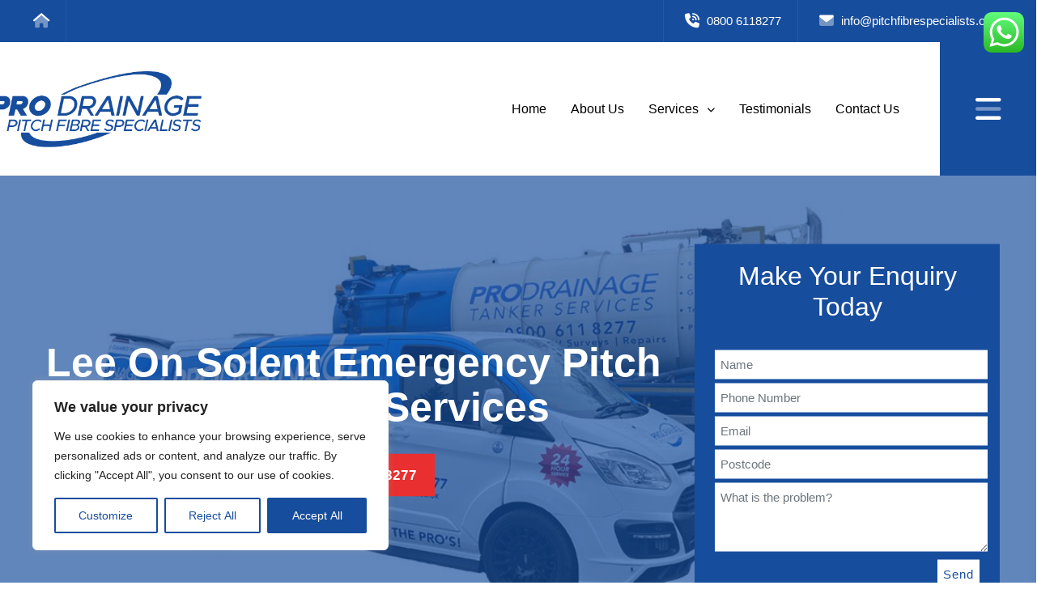

--- FILE ---
content_type: text/html; charset=UTF-8
request_url: https://pitchfibrespecialists.co.uk/lee-on-solent-emergency-pitch-fibre-drain-services/
body_size: 28480
content:

<!DOCTYPE html>
<html lang="en">
<head>
    <meta charset="UTF-8" />

    <link rel="pingback" href="https://pitchfibrespecialists.co.uk/xmlrpc.php">

    <meta name="viewport" content="width=device-width, initial-scale=1">

    <!-- <title>Lee On Solent Emergency Pitch Fibre Drain Services</title> -->

    
    <!-- || Start CSS Files || -->
    <link rel="stylesheet" href="https://cdnjs.cloudflare.com/ajax/libs/slick-carousel/1.9.0/slick-theme.min.css">
    <link rel="stylesheet" type="text/css" href="https://cdnjs.cloudflare.com/ajax/libs/slick-lightbox/0.2.12/slick-lightbox.css">
    <link rel="stylesheet" type="text/css" href="https://cdnjs.cloudflare.com/ajax/libs/slick-carousel/1.9.0/slick.min.css">
    <link href="https://pitchfibrespecialists.co.uk/wp-content/themes/Opossum/redux-inc/fa6/all.min.css" rel="stylesheet" type="text/css" />
    <link rel="preconnect" href="https://fonts.googleapis.com">
    <link rel="preconnect" href="https://fonts.gstatic.com" crossorigin>
    <link href="https://fonts.googleapis.com/css2?family=Poppins:wght@300;400;500&display=swap" rel="stylesheet"> 
    <link href="https://fonts.googleapis.com/css2?family=Inter:wght@300&display=swap" rel="stylesheet"> 
    <link rel="stylesheet" href="https://maxcdn.bootstrapcdn.com/bootstrap/4.0.0/css/bootstrap.min.css" integrity="sha384-Gn5384xqQ1aoWXA+058RXPxPg6fy4IWvTNh0E263XmFcJlSAwiGgFAW/dAiS6JXm" crossorigin="anonymous">
    <link href="https://unpkg.com/aos@2.3.1/dist/aos.css" rel="stylesheet">
    <link href="https://pitchfibrespecialists.co.uk/wp-content/themes/Opossum/redux-inc/css/style.css" rel="stylesheet" media="screen" />
    <!-- || End CSS Files || -->

    <!-- || Start Favicons || -->
	<link href="https://pitchfibrespecialists.co.uk/wp-content/themes/Opossum/redux-inc/ico/apple-touch-icon-152x152.png"   rel="apple-touch-icon" sizes="152x152"     />
    <link href="https://pitchfibrespecialists.co.uk/wp-content/themes/Opossum/redux-inc/ico/apple-touch-icon-144x144.png"   rel="apple-touch-icon" sizes="144x144"     />
    <link href="https://pitchfibrespecialists.co.uk/wp-content/themes/Opossum/redux-inc/ico/apple-touch-icon-120x120.png"   rel="apple-touch-icon" sizes="120x120"     />
    <link href="https://pitchfibrespecialists.co.uk/wp-content/themes/Opossum/redux-inc/ico/apple-touch-icon-114x114.png"   rel="apple-touch-icon" sizes="114x114"     />
    <link href="https://pitchfibrespecialists.co.uk/wp-content/themes/Opossum/redux-inc/ico/apple-touch-icon-76x76.png"     rel="apple-touch-icon" sizes="76x76"       />
    <link href="https://pitchfibrespecialists.co.uk/wp-content/themes/Opossum/redux-inc/ico/apple-touch-icon-72x72.png"     rel="apple-touch-icon" sizes="72x72"       />
    <link href="https://pitchfibrespecialists.co.uk/wp-content/themes/Opossum/redux-inc/ico/apple-touch-icon-57x57.png"     rel="apple-touch-icon" sizes="57x57"       />
    <link href="https://pitchfibrespecialists.co.uk/wp-content/themes/Opossum/redux-inc/ico/apple-touch-icon.png"           rel="apple-touch-icon"                     />
    <link href="https://pitchfibrespecialists.co.uk/wp-content/themes/Opossum/redux-inc/ico/favicon.ico"					 rel="shortcut icon"    type="image/x-icon" />
    
    <!-- || End Favicons || -->

                <style>
                #wpadminbar {
                    display: none !important;
                }
            </style>
            
	<meta name='robots' content='index, follow, max-image-preview:large, max-snippet:-1, max-video-preview:-1' />
	<style>img:is([sizes="auto" i], [sizes^="auto," i]) { contain-intrinsic-size: 3000px 1500px }</style>
	
	<!-- This site is optimized with the Yoast SEO plugin v25.7 - https://yoast.com/wordpress/plugins/seo/ -->
	<title>Lee On Solent Emergency Pitch Fibre Drain Services</title>
	<meta name="description" content="Get quality pitch fibre pipework solutions from Pro Drainage Group, Lee On Solent&#039;s reliable Pitch Fibre Specialist." />
	<link rel="canonical" href="https://pitchfibrespecialists.co.uk/lee-on-solent-emergency-pitch-fibre-drain-services/" />
	<meta property="og:locale" content="en_GB" />
	<meta property="og:type" content="article" />
	<meta property="og:title" content="Lee On Solent Emergency Pitch Fibre Drain Services" />
	<meta property="og:description" content="Get quality pitch fibre pipework solutions from Pro Drainage Group, Lee On Solent&#039;s reliable Pitch Fibre Specialist." />
	<meta property="og:url" content="https://pitchfibrespecialists.co.uk/lee-on-solent-emergency-pitch-fibre-drain-services/" />
	<meta property="og:site_name" content="Pitch Fibre Specialists" />
	<meta name="twitter:card" content="summary_large_image" />
	<script type="application/ld+json" class="yoast-schema-graph">{"@context":"https://schema.org","@graph":[{"@type":"WebPage","@id":"https://pitchfibrespecialists.co.uk/lee-on-solent-emergency-pitch-fibre-drain-services/","url":"https://pitchfibrespecialists.co.uk/lee-on-solent-emergency-pitch-fibre-drain-services/","name":"Lee On Solent Emergency Pitch Fibre Drain Services","isPartOf":{"@id":"https://pitchfibrespecialists.co.uk/#website"},"datePublished":"2024-02-08T15:06:38+00:00","description":"Get quality pitch fibre pipework solutions from Pro Drainage Group, Lee On Solent's reliable Pitch Fibre Specialist.","breadcrumb":{"@id":"https://pitchfibrespecialists.co.uk/lee-on-solent-emergency-pitch-fibre-drain-services/#breadcrumb"},"inLanguage":"en-GB","potentialAction":[{"@type":"ReadAction","target":["https://pitchfibrespecialists.co.uk/lee-on-solent-emergency-pitch-fibre-drain-services/"]}]},{"@type":"BreadcrumbList","@id":"https://pitchfibrespecialists.co.uk/lee-on-solent-emergency-pitch-fibre-drain-services/#breadcrumb","itemListElement":[{"@type":"ListItem","position":1,"name":"Home","item":"https://pitchfibrespecialists.co.uk/"},{"@type":"ListItem","position":2,"name":"Lee On Solent Emergency Pitch Fibre Drain Services"}]},{"@type":"WebSite","@id":"https://pitchfibrespecialists.co.uk/#website","url":"https://pitchfibrespecialists.co.uk/","name":"Pitch Fibre Specialists","description":"Professional Pitch Fibre Solutions UK","potentialAction":[{"@type":"SearchAction","target":{"@type":"EntryPoint","urlTemplate":"https://pitchfibrespecialists.co.uk/?s={search_term_string}"},"query-input":{"@type":"PropertyValueSpecification","valueRequired":true,"valueName":"search_term_string"}}],"inLanguage":"en-GB"}]}</script>
	<!-- / Yoast SEO plugin. -->


<link rel='dns-prefetch' href='//www.googletagmanager.com' />
<link rel="alternate" type="application/rss+xml" title="Pitch Fibre Specialists &raquo; Feed" href="https://pitchfibrespecialists.co.uk/feed/" />
<link rel="alternate" type="application/rss+xml" title="Pitch Fibre Specialists &raquo; Comments Feed" href="https://pitchfibrespecialists.co.uk/comments/feed/" />
<script>
window._wpemojiSettings = {"baseUrl":"https:\/\/s.w.org\/images\/core\/emoji\/16.0.1\/72x72\/","ext":".png","svgUrl":"https:\/\/s.w.org\/images\/core\/emoji\/16.0.1\/svg\/","svgExt":".svg","source":{"concatemoji":"https:\/\/pitchfibrespecialists.co.uk\/wp-includes\/js\/wp-emoji-release.min.js?ver=6.8.3"}};
/*! This file is auto-generated */
!function(s,n){var o,i,e;function c(e){try{var t={supportTests:e,timestamp:(new Date).valueOf()};sessionStorage.setItem(o,JSON.stringify(t))}catch(e){}}function p(e,t,n){e.clearRect(0,0,e.canvas.width,e.canvas.height),e.fillText(t,0,0);var t=new Uint32Array(e.getImageData(0,0,e.canvas.width,e.canvas.height).data),a=(e.clearRect(0,0,e.canvas.width,e.canvas.height),e.fillText(n,0,0),new Uint32Array(e.getImageData(0,0,e.canvas.width,e.canvas.height).data));return t.every(function(e,t){return e===a[t]})}function u(e,t){e.clearRect(0,0,e.canvas.width,e.canvas.height),e.fillText(t,0,0);for(var n=e.getImageData(16,16,1,1),a=0;a<n.data.length;a++)if(0!==n.data[a])return!1;return!0}function f(e,t,n,a){switch(t){case"flag":return n(e,"\ud83c\udff3\ufe0f\u200d\u26a7\ufe0f","\ud83c\udff3\ufe0f\u200b\u26a7\ufe0f")?!1:!n(e,"\ud83c\udde8\ud83c\uddf6","\ud83c\udde8\u200b\ud83c\uddf6")&&!n(e,"\ud83c\udff4\udb40\udc67\udb40\udc62\udb40\udc65\udb40\udc6e\udb40\udc67\udb40\udc7f","\ud83c\udff4\u200b\udb40\udc67\u200b\udb40\udc62\u200b\udb40\udc65\u200b\udb40\udc6e\u200b\udb40\udc67\u200b\udb40\udc7f");case"emoji":return!a(e,"\ud83e\udedf")}return!1}function g(e,t,n,a){var r="undefined"!=typeof WorkerGlobalScope&&self instanceof WorkerGlobalScope?new OffscreenCanvas(300,150):s.createElement("canvas"),o=r.getContext("2d",{willReadFrequently:!0}),i=(o.textBaseline="top",o.font="600 32px Arial",{});return e.forEach(function(e){i[e]=t(o,e,n,a)}),i}function t(e){var t=s.createElement("script");t.src=e,t.defer=!0,s.head.appendChild(t)}"undefined"!=typeof Promise&&(o="wpEmojiSettingsSupports",i=["flag","emoji"],n.supports={everything:!0,everythingExceptFlag:!0},e=new Promise(function(e){s.addEventListener("DOMContentLoaded",e,{once:!0})}),new Promise(function(t){var n=function(){try{var e=JSON.parse(sessionStorage.getItem(o));if("object"==typeof e&&"number"==typeof e.timestamp&&(new Date).valueOf()<e.timestamp+604800&&"object"==typeof e.supportTests)return e.supportTests}catch(e){}return null}();if(!n){if("undefined"!=typeof Worker&&"undefined"!=typeof OffscreenCanvas&&"undefined"!=typeof URL&&URL.createObjectURL&&"undefined"!=typeof Blob)try{var e="postMessage("+g.toString()+"("+[JSON.stringify(i),f.toString(),p.toString(),u.toString()].join(",")+"));",a=new Blob([e],{type:"text/javascript"}),r=new Worker(URL.createObjectURL(a),{name:"wpTestEmojiSupports"});return void(r.onmessage=function(e){c(n=e.data),r.terminate(),t(n)})}catch(e){}c(n=g(i,f,p,u))}t(n)}).then(function(e){for(var t in e)n.supports[t]=e[t],n.supports.everything=n.supports.everything&&n.supports[t],"flag"!==t&&(n.supports.everythingExceptFlag=n.supports.everythingExceptFlag&&n.supports[t]);n.supports.everythingExceptFlag=n.supports.everythingExceptFlag&&!n.supports.flag,n.DOMReady=!1,n.readyCallback=function(){n.DOMReady=!0}}).then(function(){return e}).then(function(){var e;n.supports.everything||(n.readyCallback(),(e=n.source||{}).concatemoji?t(e.concatemoji):e.wpemoji&&e.twemoji&&(t(e.twemoji),t(e.wpemoji)))}))}((window,document),window._wpemojiSettings);
</script>

<link rel='stylesheet' id='ht_ctc_main_css-css' href='https://pitchfibrespecialists.co.uk/wp-content/plugins/click-to-chat-for-whatsapp/new/inc/assets/css/main.css?ver=4.27' media='all' />
<style id='wp-emoji-styles-inline-css'>

	img.wp-smiley, img.emoji {
		display: inline !important;
		border: none !important;
		box-shadow: none !important;
		height: 1em !important;
		width: 1em !important;
		margin: 0 0.07em !important;
		vertical-align: -0.1em !important;
		background: none !important;
		padding: 0 !important;
	}
</style>
<link rel='stylesheet' id='wp-block-library-css' href='https://pitchfibrespecialists.co.uk/wp-includes/css/dist/block-library/style.min.css?ver=6.8.3' media='all' />
<style id='classic-theme-styles-inline-css'>
/*! This file is auto-generated */
.wp-block-button__link{color:#fff;background-color:#32373c;border-radius:9999px;box-shadow:none;text-decoration:none;padding:calc(.667em + 2px) calc(1.333em + 2px);font-size:1.125em}.wp-block-file__button{background:#32373c;color:#fff;text-decoration:none}
</style>
<style id='global-styles-inline-css'>
:root{--wp--preset--aspect-ratio--square: 1;--wp--preset--aspect-ratio--4-3: 4/3;--wp--preset--aspect-ratio--3-4: 3/4;--wp--preset--aspect-ratio--3-2: 3/2;--wp--preset--aspect-ratio--2-3: 2/3;--wp--preset--aspect-ratio--16-9: 16/9;--wp--preset--aspect-ratio--9-16: 9/16;--wp--preset--color--black: #000000;--wp--preset--color--cyan-bluish-gray: #abb8c3;--wp--preset--color--white: #ffffff;--wp--preset--color--pale-pink: #f78da7;--wp--preset--color--vivid-red: #cf2e2e;--wp--preset--color--luminous-vivid-orange: #ff6900;--wp--preset--color--luminous-vivid-amber: #fcb900;--wp--preset--color--light-green-cyan: #7bdcb5;--wp--preset--color--vivid-green-cyan: #00d084;--wp--preset--color--pale-cyan-blue: #8ed1fc;--wp--preset--color--vivid-cyan-blue: #0693e3;--wp--preset--color--vivid-purple: #9b51e0;--wp--preset--gradient--vivid-cyan-blue-to-vivid-purple: linear-gradient(135deg,rgba(6,147,227,1) 0%,rgb(155,81,224) 100%);--wp--preset--gradient--light-green-cyan-to-vivid-green-cyan: linear-gradient(135deg,rgb(122,220,180) 0%,rgb(0,208,130) 100%);--wp--preset--gradient--luminous-vivid-amber-to-luminous-vivid-orange: linear-gradient(135deg,rgba(252,185,0,1) 0%,rgba(255,105,0,1) 100%);--wp--preset--gradient--luminous-vivid-orange-to-vivid-red: linear-gradient(135deg,rgba(255,105,0,1) 0%,rgb(207,46,46) 100%);--wp--preset--gradient--very-light-gray-to-cyan-bluish-gray: linear-gradient(135deg,rgb(238,238,238) 0%,rgb(169,184,195) 100%);--wp--preset--gradient--cool-to-warm-spectrum: linear-gradient(135deg,rgb(74,234,220) 0%,rgb(151,120,209) 20%,rgb(207,42,186) 40%,rgb(238,44,130) 60%,rgb(251,105,98) 80%,rgb(254,248,76) 100%);--wp--preset--gradient--blush-light-purple: linear-gradient(135deg,rgb(255,206,236) 0%,rgb(152,150,240) 100%);--wp--preset--gradient--blush-bordeaux: linear-gradient(135deg,rgb(254,205,165) 0%,rgb(254,45,45) 50%,rgb(107,0,62) 100%);--wp--preset--gradient--luminous-dusk: linear-gradient(135deg,rgb(255,203,112) 0%,rgb(199,81,192) 50%,rgb(65,88,208) 100%);--wp--preset--gradient--pale-ocean: linear-gradient(135deg,rgb(255,245,203) 0%,rgb(182,227,212) 50%,rgb(51,167,181) 100%);--wp--preset--gradient--electric-grass: linear-gradient(135deg,rgb(202,248,128) 0%,rgb(113,206,126) 100%);--wp--preset--gradient--midnight: linear-gradient(135deg,rgb(2,3,129) 0%,rgb(40,116,252) 100%);--wp--preset--font-size--small: 13px;--wp--preset--font-size--medium: 20px;--wp--preset--font-size--large: 36px;--wp--preset--font-size--x-large: 42px;--wp--preset--spacing--20: 0.44rem;--wp--preset--spacing--30: 0.67rem;--wp--preset--spacing--40: 1rem;--wp--preset--spacing--50: 1.5rem;--wp--preset--spacing--60: 2.25rem;--wp--preset--spacing--70: 3.38rem;--wp--preset--spacing--80: 5.06rem;--wp--preset--shadow--natural: 6px 6px 9px rgba(0, 0, 0, 0.2);--wp--preset--shadow--deep: 12px 12px 50px rgba(0, 0, 0, 0.4);--wp--preset--shadow--sharp: 6px 6px 0px rgba(0, 0, 0, 0.2);--wp--preset--shadow--outlined: 6px 6px 0px -3px rgba(255, 255, 255, 1), 6px 6px rgba(0, 0, 0, 1);--wp--preset--shadow--crisp: 6px 6px 0px rgba(0, 0, 0, 1);}:where(.is-layout-flex){gap: 0.5em;}:where(.is-layout-grid){gap: 0.5em;}body .is-layout-flex{display: flex;}.is-layout-flex{flex-wrap: wrap;align-items: center;}.is-layout-flex > :is(*, div){margin: 0;}body .is-layout-grid{display: grid;}.is-layout-grid > :is(*, div){margin: 0;}:where(.wp-block-columns.is-layout-flex){gap: 2em;}:where(.wp-block-columns.is-layout-grid){gap: 2em;}:where(.wp-block-post-template.is-layout-flex){gap: 1.25em;}:where(.wp-block-post-template.is-layout-grid){gap: 1.25em;}.has-black-color{color: var(--wp--preset--color--black) !important;}.has-cyan-bluish-gray-color{color: var(--wp--preset--color--cyan-bluish-gray) !important;}.has-white-color{color: var(--wp--preset--color--white) !important;}.has-pale-pink-color{color: var(--wp--preset--color--pale-pink) !important;}.has-vivid-red-color{color: var(--wp--preset--color--vivid-red) !important;}.has-luminous-vivid-orange-color{color: var(--wp--preset--color--luminous-vivid-orange) !important;}.has-luminous-vivid-amber-color{color: var(--wp--preset--color--luminous-vivid-amber) !important;}.has-light-green-cyan-color{color: var(--wp--preset--color--light-green-cyan) !important;}.has-vivid-green-cyan-color{color: var(--wp--preset--color--vivid-green-cyan) !important;}.has-pale-cyan-blue-color{color: var(--wp--preset--color--pale-cyan-blue) !important;}.has-vivid-cyan-blue-color{color: var(--wp--preset--color--vivid-cyan-blue) !important;}.has-vivid-purple-color{color: var(--wp--preset--color--vivid-purple) !important;}.has-black-background-color{background-color: var(--wp--preset--color--black) !important;}.has-cyan-bluish-gray-background-color{background-color: var(--wp--preset--color--cyan-bluish-gray) !important;}.has-white-background-color{background-color: var(--wp--preset--color--white) !important;}.has-pale-pink-background-color{background-color: var(--wp--preset--color--pale-pink) !important;}.has-vivid-red-background-color{background-color: var(--wp--preset--color--vivid-red) !important;}.has-luminous-vivid-orange-background-color{background-color: var(--wp--preset--color--luminous-vivid-orange) !important;}.has-luminous-vivid-amber-background-color{background-color: var(--wp--preset--color--luminous-vivid-amber) !important;}.has-light-green-cyan-background-color{background-color: var(--wp--preset--color--light-green-cyan) !important;}.has-vivid-green-cyan-background-color{background-color: var(--wp--preset--color--vivid-green-cyan) !important;}.has-pale-cyan-blue-background-color{background-color: var(--wp--preset--color--pale-cyan-blue) !important;}.has-vivid-cyan-blue-background-color{background-color: var(--wp--preset--color--vivid-cyan-blue) !important;}.has-vivid-purple-background-color{background-color: var(--wp--preset--color--vivid-purple) !important;}.has-black-border-color{border-color: var(--wp--preset--color--black) !important;}.has-cyan-bluish-gray-border-color{border-color: var(--wp--preset--color--cyan-bluish-gray) !important;}.has-white-border-color{border-color: var(--wp--preset--color--white) !important;}.has-pale-pink-border-color{border-color: var(--wp--preset--color--pale-pink) !important;}.has-vivid-red-border-color{border-color: var(--wp--preset--color--vivid-red) !important;}.has-luminous-vivid-orange-border-color{border-color: var(--wp--preset--color--luminous-vivid-orange) !important;}.has-luminous-vivid-amber-border-color{border-color: var(--wp--preset--color--luminous-vivid-amber) !important;}.has-light-green-cyan-border-color{border-color: var(--wp--preset--color--light-green-cyan) !important;}.has-vivid-green-cyan-border-color{border-color: var(--wp--preset--color--vivid-green-cyan) !important;}.has-pale-cyan-blue-border-color{border-color: var(--wp--preset--color--pale-cyan-blue) !important;}.has-vivid-cyan-blue-border-color{border-color: var(--wp--preset--color--vivid-cyan-blue) !important;}.has-vivid-purple-border-color{border-color: var(--wp--preset--color--vivid-purple) !important;}.has-vivid-cyan-blue-to-vivid-purple-gradient-background{background: var(--wp--preset--gradient--vivid-cyan-blue-to-vivid-purple) !important;}.has-light-green-cyan-to-vivid-green-cyan-gradient-background{background: var(--wp--preset--gradient--light-green-cyan-to-vivid-green-cyan) !important;}.has-luminous-vivid-amber-to-luminous-vivid-orange-gradient-background{background: var(--wp--preset--gradient--luminous-vivid-amber-to-luminous-vivid-orange) !important;}.has-luminous-vivid-orange-to-vivid-red-gradient-background{background: var(--wp--preset--gradient--luminous-vivid-orange-to-vivid-red) !important;}.has-very-light-gray-to-cyan-bluish-gray-gradient-background{background: var(--wp--preset--gradient--very-light-gray-to-cyan-bluish-gray) !important;}.has-cool-to-warm-spectrum-gradient-background{background: var(--wp--preset--gradient--cool-to-warm-spectrum) !important;}.has-blush-light-purple-gradient-background{background: var(--wp--preset--gradient--blush-light-purple) !important;}.has-blush-bordeaux-gradient-background{background: var(--wp--preset--gradient--blush-bordeaux) !important;}.has-luminous-dusk-gradient-background{background: var(--wp--preset--gradient--luminous-dusk) !important;}.has-pale-ocean-gradient-background{background: var(--wp--preset--gradient--pale-ocean) !important;}.has-electric-grass-gradient-background{background: var(--wp--preset--gradient--electric-grass) !important;}.has-midnight-gradient-background{background: var(--wp--preset--gradient--midnight) !important;}.has-small-font-size{font-size: var(--wp--preset--font-size--small) !important;}.has-medium-font-size{font-size: var(--wp--preset--font-size--medium) !important;}.has-large-font-size{font-size: var(--wp--preset--font-size--large) !important;}.has-x-large-font-size{font-size: var(--wp--preset--font-size--x-large) !important;}
:where(.wp-block-post-template.is-layout-flex){gap: 1.25em;}:where(.wp-block-post-template.is-layout-grid){gap: 1.25em;}
:where(.wp-block-columns.is-layout-flex){gap: 2em;}:where(.wp-block-columns.is-layout-grid){gap: 2em;}
:root :where(.wp-block-pullquote){font-size: 1.5em;line-height: 1.6;}
</style>
<link rel='stylesheet' id='contact-form-7-css' href='https://pitchfibrespecialists.co.uk/wp-content/plugins/contact-form-7/includes/css/styles.css?ver=6.1.1' media='all' />
<link rel='stylesheet' id='redux-style-css' href='https://pitchfibrespecialists.co.uk/wp-content/themes/Opossum/style.css?ver=1.0.0' media='all' />
<script id="cookie-law-info-js-extra">
var _ckyConfig = {"_ipData":[],"_assetsURL":"https:\/\/pitchfibrespecialists.co.uk\/wp-content\/plugins\/cookie-law-info\/lite\/frontend\/images\/","_publicURL":"https:\/\/pitchfibrespecialists.co.uk","_expiry":"365","_categories":[{"name":"Necessary","slug":"necessary","isNecessary":true,"ccpaDoNotSell":true,"cookies":[],"active":true,"defaultConsent":{"gdpr":true,"ccpa":true}},{"name":"Functional","slug":"functional","isNecessary":false,"ccpaDoNotSell":true,"cookies":[],"active":true,"defaultConsent":{"gdpr":false,"ccpa":false}},{"name":"Analytics","slug":"analytics","isNecessary":false,"ccpaDoNotSell":true,"cookies":[{"cookieID":"call_link_clicks","domain":"Current Website","provider":""}],"active":true,"defaultConsent":{"gdpr":false,"ccpa":false}},{"name":"Performance","slug":"performance","isNecessary":false,"ccpaDoNotSell":true,"cookies":[],"active":true,"defaultConsent":{"gdpr":false,"ccpa":false}},{"name":"Advertisement","slug":"advertisement","isNecessary":false,"ccpaDoNotSell":true,"cookies":[],"active":true,"defaultConsent":{"gdpr":false,"ccpa":false}}],"_activeLaw":"gdpr","_rootDomain":"","_block":"1","_showBanner":"1","_bannerConfig":{"settings":{"type":"box","preferenceCenterType":"popup","position":"bottom-left","applicableLaw":"gdpr"},"behaviours":{"reloadBannerOnAccept":false,"loadAnalyticsByDefault":false,"animations":{"onLoad":"animate","onHide":"sticky"}},"config":{"revisitConsent":{"status":true,"tag":"revisit-consent","position":"bottom-left","meta":{"url":"#"},"styles":{"background-color":"#174D9D"},"elements":{"title":{"type":"text","tag":"revisit-consent-title","status":true,"styles":{"color":"#0056a7"}}}},"preferenceCenter":{"toggle":{"status":true,"tag":"detail-category-toggle","type":"toggle","states":{"active":{"styles":{"background-color":"#1863DC"}},"inactive":{"styles":{"background-color":"#D0D5D2"}}}}},"categoryPreview":{"status":false,"toggle":{"status":true,"tag":"detail-category-preview-toggle","type":"toggle","states":{"active":{"styles":{"background-color":"#1863DC"}},"inactive":{"styles":{"background-color":"#D0D5D2"}}}}},"videoPlaceholder":{"status":true,"styles":{"background-color":"#000000","border-color":"#000000","color":"#ffffff"}},"readMore":{"status":false,"tag":"readmore-button","type":"link","meta":{"noFollow":true,"newTab":true},"styles":{"color":"#174D9D","background-color":"transparent","border-color":"transparent"}},"auditTable":{"status":true},"optOption":{"status":true,"toggle":{"status":true,"tag":"optout-option-toggle","type":"toggle","states":{"active":{"styles":{"background-color":"#1863dc"}},"inactive":{"styles":{"background-color":"#FFFFFF"}}}}}}},"_version":"3.3.3","_logConsent":"1","_tags":[{"tag":"accept-button","styles":{"color":"#FFFFFF","background-color":"#174D9D","border-color":"#174D9D"}},{"tag":"reject-button","styles":{"color":"#174D9D","background-color":"transparent","border-color":"#174D9D"}},{"tag":"settings-button","styles":{"color":"#174D9D","background-color":"transparent","border-color":"#174D9D"}},{"tag":"readmore-button","styles":{"color":"#174D9D","background-color":"transparent","border-color":"transparent"}},{"tag":"donotsell-button","styles":{"color":"#1863dc","background-color":"transparent","border-color":"transparent"}},{"tag":"accept-button","styles":{"color":"#FFFFFF","background-color":"#174D9D","border-color":"#174D9D"}},{"tag":"revisit-consent","styles":{"background-color":"#174D9D"}}],"_shortCodes":[{"key":"cky_readmore","content":"<a href=\"#\" class=\"cky-policy\" aria-label=\"Cookie Policy\" target=\"_blank\" rel=\"noopener\" data-cky-tag=\"readmore-button\">Cookie Policy<\/a>","tag":"readmore-button","status":false,"attributes":{"rel":"nofollow","target":"_blank"}},{"key":"cky_show_desc","content":"<button class=\"cky-show-desc-btn\" data-cky-tag=\"show-desc-button\" aria-label=\"Show more\">Show more<\/button>","tag":"show-desc-button","status":true,"attributes":[]},{"key":"cky_hide_desc","content":"<button class=\"cky-show-desc-btn\" data-cky-tag=\"hide-desc-button\" aria-label=\"Show less\">Show less<\/button>","tag":"hide-desc-button","status":true,"attributes":[]},{"key":"cky_category_toggle_label","content":"[cky_{{status}}_category_label] [cky_preference_{{category_slug}}_title]","tag":"","status":true,"attributes":[]},{"key":"cky_enable_category_label","content":"Enable","tag":"","status":true,"attributes":[]},{"key":"cky_disable_category_label","content":"Disable","tag":"","status":true,"attributes":[]},{"key":"cky_video_placeholder","content":"<div class=\"video-placeholder-normal\" data-cky-tag=\"video-placeholder\" id=\"[UNIQUEID]\"><p class=\"video-placeholder-text-normal\" data-cky-tag=\"placeholder-title\">Please accept cookies to access this content<\/p><\/div>","tag":"","status":true,"attributes":[]},{"key":"cky_enable_optout_label","content":"Enable","tag":"","status":true,"attributes":[]},{"key":"cky_disable_optout_label","content":"Disable","tag":"","status":true,"attributes":[]},{"key":"cky_optout_toggle_label","content":"[cky_{{status}}_optout_label] [cky_optout_option_title]","tag":"","status":true,"attributes":[]},{"key":"cky_optout_option_title","content":"Do Not Sell or Share My Personal Information","tag":"","status":true,"attributes":[]},{"key":"cky_optout_close_label","content":"Close","tag":"","status":true,"attributes":[]},{"key":"cky_preference_close_label","content":"Close","tag":"","status":true,"attributes":[]}],"_rtl":"","_language":"en","_providersToBlock":[]};
var _ckyStyles = {"css":".cky-overlay{background: #000000; opacity: 0.4; position: fixed; top: 0; left: 0; width: 100%; height: 100%; z-index: 99999999;}.cky-hide{display: none;}.cky-btn-revisit-wrapper{display: flex; align-items: center; justify-content: center; background: #0056a7; width: 45px; height: 45px; border-radius: 50%; position: fixed; z-index: 999999; cursor: pointer;}.cky-revisit-bottom-left{bottom: 15px; left: 15px;}.cky-revisit-bottom-right{bottom: 15px; right: 15px;}.cky-btn-revisit-wrapper .cky-btn-revisit{display: flex; align-items: center; justify-content: center; background: none; border: none; cursor: pointer; position: relative; margin: 0; padding: 0;}.cky-btn-revisit-wrapper .cky-btn-revisit img{max-width: fit-content; margin: 0; height: 30px; width: 30px;}.cky-revisit-bottom-left:hover::before{content: attr(data-tooltip); position: absolute; background: #4e4b66; color: #ffffff; left: calc(100% + 7px); font-size: 12px; line-height: 16px; width: max-content; padding: 4px 8px; border-radius: 4px;}.cky-revisit-bottom-left:hover::after{position: absolute; content: \"\"; border: 5px solid transparent; left: calc(100% + 2px); border-left-width: 0; border-right-color: #4e4b66;}.cky-revisit-bottom-right:hover::before{content: attr(data-tooltip); position: absolute; background: #4e4b66; color: #ffffff; right: calc(100% + 7px); font-size: 12px; line-height: 16px; width: max-content; padding: 4px 8px; border-radius: 4px;}.cky-revisit-bottom-right:hover::after{position: absolute; content: \"\"; border: 5px solid transparent; right: calc(100% + 2px); border-right-width: 0; border-left-color: #4e4b66;}.cky-revisit-hide{display: none;}.cky-consent-container{position: fixed; width: 440px; box-sizing: border-box; z-index: 9999999; border-radius: 6px;}.cky-consent-container .cky-consent-bar{background: #ffffff; border: 1px solid; padding: 20px 26px; box-shadow: 0 -1px 10px 0 #acabab4d; border-radius: 6px;}.cky-box-bottom-left{bottom: 40px; left: 40px;}.cky-box-bottom-right{bottom: 40px; right: 40px;}.cky-box-top-left{top: 40px; left: 40px;}.cky-box-top-right{top: 40px; right: 40px;}.cky-custom-brand-logo-wrapper .cky-custom-brand-logo{width: 100px; height: auto; margin: 0 0 12px 0;}.cky-notice .cky-title{color: #212121; font-weight: 700; font-size: 18px; line-height: 24px; margin: 0 0 12px 0;}.cky-notice-des *,.cky-preference-content-wrapper *,.cky-accordion-header-des *,.cky-gpc-wrapper .cky-gpc-desc *{font-size: 14px;}.cky-notice-des{color: #212121; font-size: 14px; line-height: 24px; font-weight: 400;}.cky-notice-des img{height: 25px; width: 25px;}.cky-consent-bar .cky-notice-des p,.cky-gpc-wrapper .cky-gpc-desc p,.cky-preference-body-wrapper .cky-preference-content-wrapper p,.cky-accordion-header-wrapper .cky-accordion-header-des p,.cky-cookie-des-table li div:last-child p{color: inherit; margin-top: 0; overflow-wrap: break-word;}.cky-notice-des P:last-child,.cky-preference-content-wrapper p:last-child,.cky-cookie-des-table li div:last-child p:last-child,.cky-gpc-wrapper .cky-gpc-desc p:last-child{margin-bottom: 0;}.cky-notice-des a.cky-policy,.cky-notice-des button.cky-policy{font-size: 14px; color: #1863dc; white-space: nowrap; cursor: pointer; background: transparent; border: 1px solid; text-decoration: underline;}.cky-notice-des button.cky-policy{padding: 0;}.cky-notice-des a.cky-policy:focus-visible,.cky-notice-des button.cky-policy:focus-visible,.cky-preference-content-wrapper .cky-show-desc-btn:focus-visible,.cky-accordion-header .cky-accordion-btn:focus-visible,.cky-preference-header .cky-btn-close:focus-visible,.cky-switch input[type=\"checkbox\"]:focus-visible,.cky-footer-wrapper a:focus-visible,.cky-btn:focus-visible{outline: 2px solid #1863dc; outline-offset: 2px;}.cky-btn:focus:not(:focus-visible),.cky-accordion-header .cky-accordion-btn:focus:not(:focus-visible),.cky-preference-content-wrapper .cky-show-desc-btn:focus:not(:focus-visible),.cky-btn-revisit-wrapper .cky-btn-revisit:focus:not(:focus-visible),.cky-preference-header .cky-btn-close:focus:not(:focus-visible),.cky-consent-bar .cky-banner-btn-close:focus:not(:focus-visible){outline: 0;}button.cky-show-desc-btn:not(:hover):not(:active){color: #1863dc; background: transparent;}button.cky-accordion-btn:not(:hover):not(:active),button.cky-banner-btn-close:not(:hover):not(:active),button.cky-btn-revisit:not(:hover):not(:active),button.cky-btn-close:not(:hover):not(:active){background: transparent;}.cky-consent-bar button:hover,.cky-modal.cky-modal-open button:hover,.cky-consent-bar button:focus,.cky-modal.cky-modal-open button:focus{text-decoration: none;}.cky-notice-btn-wrapper{display: flex; justify-content: flex-start; align-items: center; flex-wrap: wrap; margin-top: 16px;}.cky-notice-btn-wrapper .cky-btn{text-shadow: none; box-shadow: none;}.cky-btn{flex: auto; max-width: 100%; font-size: 14px; font-family: inherit; line-height: 24px; padding: 8px; font-weight: 500; margin: 0 8px 0 0; border-radius: 2px; cursor: pointer; text-align: center; text-transform: none; min-height: 0;}.cky-btn:hover{opacity: 0.8;}.cky-btn-customize{color: #1863dc; background: transparent; border: 2px solid #1863dc;}.cky-btn-reject{color: #1863dc; background: transparent; border: 2px solid #1863dc;}.cky-btn-accept{background: #1863dc; color: #ffffff; border: 2px solid #1863dc;}.cky-btn:last-child{margin-right: 0;}@media (max-width: 576px){.cky-box-bottom-left{bottom: 0; left: 0;}.cky-box-bottom-right{bottom: 0; right: 0;}.cky-box-top-left{top: 0; left: 0;}.cky-box-top-right{top: 0; right: 0;}}@media (max-width: 440px){.cky-box-bottom-left, .cky-box-bottom-right, .cky-box-top-left, .cky-box-top-right{width: 100%; max-width: 100%;}.cky-consent-container .cky-consent-bar{padding: 20px 0;}.cky-custom-brand-logo-wrapper, .cky-notice .cky-title, .cky-notice-des, .cky-notice-btn-wrapper{padding: 0 24px;}.cky-notice-des{max-height: 40vh; overflow-y: scroll;}.cky-notice-btn-wrapper{flex-direction: column; margin-top: 0;}.cky-btn{width: 100%; margin: 10px 0 0 0;}.cky-notice-btn-wrapper .cky-btn-customize{order: 2;}.cky-notice-btn-wrapper .cky-btn-reject{order: 3;}.cky-notice-btn-wrapper .cky-btn-accept{order: 1; margin-top: 16px;}}@media (max-width: 352px){.cky-notice .cky-title{font-size: 16px;}.cky-notice-des *{font-size: 12px;}.cky-notice-des, .cky-btn{font-size: 12px;}}.cky-modal.cky-modal-open{display: flex; visibility: visible; -webkit-transform: translate(-50%, -50%); -moz-transform: translate(-50%, -50%); -ms-transform: translate(-50%, -50%); -o-transform: translate(-50%, -50%); transform: translate(-50%, -50%); top: 50%; left: 50%; transition: all 1s ease;}.cky-modal{box-shadow: 0 32px 68px rgba(0, 0, 0, 0.3); margin: 0 auto; position: fixed; max-width: 100%; background: #ffffff; top: 50%; box-sizing: border-box; border-radius: 6px; z-index: 999999999; color: #212121; -webkit-transform: translate(-50%, 100%); -moz-transform: translate(-50%, 100%); -ms-transform: translate(-50%, 100%); -o-transform: translate(-50%, 100%); transform: translate(-50%, 100%); visibility: hidden; transition: all 0s ease;}.cky-preference-center{max-height: 79vh; overflow: hidden; width: 845px; overflow: hidden; flex: 1 1 0; display: flex; flex-direction: column; border-radius: 6px;}.cky-preference-header{display: flex; align-items: center; justify-content: space-between; padding: 22px 24px; border-bottom: 1px solid;}.cky-preference-header .cky-preference-title{font-size: 18px; font-weight: 700; line-height: 24px;}.cky-preference-header .cky-btn-close{margin: 0; cursor: pointer; vertical-align: middle; padding: 0; background: none; border: none; width: auto; height: auto; min-height: 0; line-height: 0; text-shadow: none; box-shadow: none;}.cky-preference-header .cky-btn-close img{margin: 0; height: 10px; width: 10px;}.cky-preference-body-wrapper{padding: 0 24px; flex: 1; overflow: auto; box-sizing: border-box;}.cky-preference-content-wrapper,.cky-gpc-wrapper .cky-gpc-desc{font-size: 14px; line-height: 24px; font-weight: 400; padding: 12px 0;}.cky-preference-content-wrapper{border-bottom: 1px solid;}.cky-preference-content-wrapper img{height: 25px; width: 25px;}.cky-preference-content-wrapper .cky-show-desc-btn{font-size: 14px; font-family: inherit; color: #1863dc; text-decoration: none; line-height: 24px; padding: 0; margin: 0; white-space: nowrap; cursor: pointer; background: transparent; border-color: transparent; text-transform: none; min-height: 0; text-shadow: none; box-shadow: none;}.cky-accordion-wrapper{margin-bottom: 10px;}.cky-accordion{border-bottom: 1px solid;}.cky-accordion:last-child{border-bottom: none;}.cky-accordion .cky-accordion-item{display: flex; margin-top: 10px;}.cky-accordion .cky-accordion-body{display: none;}.cky-accordion.cky-accordion-active .cky-accordion-body{display: block; padding: 0 22px; margin-bottom: 16px;}.cky-accordion-header-wrapper{cursor: pointer; width: 100%;}.cky-accordion-item .cky-accordion-header{display: flex; justify-content: space-between; align-items: center;}.cky-accordion-header .cky-accordion-btn{font-size: 16px; font-family: inherit; color: #212121; line-height: 24px; background: none; border: none; font-weight: 700; padding: 0; margin: 0; cursor: pointer; text-transform: none; min-height: 0; text-shadow: none; box-shadow: none;}.cky-accordion-header .cky-always-active{color: #008000; font-weight: 600; line-height: 24px; font-size: 14px;}.cky-accordion-header-des{font-size: 14px; line-height: 24px; margin: 10px 0 16px 0;}.cky-accordion-chevron{margin-right: 22px; position: relative; cursor: pointer;}.cky-accordion-chevron-hide{display: none;}.cky-accordion .cky-accordion-chevron i::before{content: \"\"; position: absolute; border-right: 1.4px solid; border-bottom: 1.4px solid; border-color: inherit; height: 6px; width: 6px; -webkit-transform: rotate(-45deg); -moz-transform: rotate(-45deg); -ms-transform: rotate(-45deg); -o-transform: rotate(-45deg); transform: rotate(-45deg); transition: all 0.2s ease-in-out; top: 8px;}.cky-accordion.cky-accordion-active .cky-accordion-chevron i::before{-webkit-transform: rotate(45deg); -moz-transform: rotate(45deg); -ms-transform: rotate(45deg); -o-transform: rotate(45deg); transform: rotate(45deg);}.cky-audit-table{background: #f4f4f4; border-radius: 6px;}.cky-audit-table .cky-empty-cookies-text{color: inherit; font-size: 12px; line-height: 24px; margin: 0; padding: 10px;}.cky-audit-table .cky-cookie-des-table{font-size: 12px; line-height: 24px; font-weight: normal; padding: 15px 10px; border-bottom: 1px solid; border-bottom-color: inherit; margin: 0;}.cky-audit-table .cky-cookie-des-table:last-child{border-bottom: none;}.cky-audit-table .cky-cookie-des-table li{list-style-type: none; display: flex; padding: 3px 0;}.cky-audit-table .cky-cookie-des-table li:first-child{padding-top: 0;}.cky-cookie-des-table li div:first-child{width: 100px; font-weight: 600; word-break: break-word; word-wrap: break-word;}.cky-cookie-des-table li div:last-child{flex: 1; word-break: break-word; word-wrap: break-word; margin-left: 8px;}.cky-footer-shadow{display: block; width: 100%; height: 40px; background: linear-gradient(180deg, rgba(255, 255, 255, 0) 0%, #ffffff 100%); position: absolute; bottom: calc(100% - 1px);}.cky-footer-wrapper{position: relative;}.cky-prefrence-btn-wrapper{display: flex; flex-wrap: wrap; align-items: center; justify-content: center; padding: 22px 24px; border-top: 1px solid;}.cky-prefrence-btn-wrapper .cky-btn{flex: auto; max-width: 100%; text-shadow: none; box-shadow: none;}.cky-btn-preferences{color: #1863dc; background: transparent; border: 2px solid #1863dc;}.cky-preference-header,.cky-preference-body-wrapper,.cky-preference-content-wrapper,.cky-accordion-wrapper,.cky-accordion,.cky-accordion-wrapper,.cky-footer-wrapper,.cky-prefrence-btn-wrapper{border-color: inherit;}@media (max-width: 845px){.cky-modal{max-width: calc(100% - 16px);}}@media (max-width: 576px){.cky-modal{max-width: 100%;}.cky-preference-center{max-height: 100vh;}.cky-prefrence-btn-wrapper{flex-direction: column;}.cky-accordion.cky-accordion-active .cky-accordion-body{padding-right: 0;}.cky-prefrence-btn-wrapper .cky-btn{width: 100%; margin: 10px 0 0 0;}.cky-prefrence-btn-wrapper .cky-btn-reject{order: 3;}.cky-prefrence-btn-wrapper .cky-btn-accept{order: 1; margin-top: 0;}.cky-prefrence-btn-wrapper .cky-btn-preferences{order: 2;}}@media (max-width: 425px){.cky-accordion-chevron{margin-right: 15px;}.cky-notice-btn-wrapper{margin-top: 0;}.cky-accordion.cky-accordion-active .cky-accordion-body{padding: 0 15px;}}@media (max-width: 352px){.cky-preference-header .cky-preference-title{font-size: 16px;}.cky-preference-header{padding: 16px 24px;}.cky-preference-content-wrapper *, .cky-accordion-header-des *{font-size: 12px;}.cky-preference-content-wrapper, .cky-preference-content-wrapper .cky-show-more, .cky-accordion-header .cky-always-active, .cky-accordion-header-des, .cky-preference-content-wrapper .cky-show-desc-btn, .cky-notice-des a.cky-policy{font-size: 12px;}.cky-accordion-header .cky-accordion-btn{font-size: 14px;}}.cky-switch{display: flex;}.cky-switch input[type=\"checkbox\"]{position: relative; width: 44px; height: 24px; margin: 0; background: #d0d5d2; -webkit-appearance: none; border-radius: 50px; cursor: pointer; outline: 0; border: none; top: 0;}.cky-switch input[type=\"checkbox\"]:checked{background: #1863dc;}.cky-switch input[type=\"checkbox\"]:before{position: absolute; content: \"\"; height: 20px; width: 20px; left: 2px; bottom: 2px; border-radius: 50%; background-color: white; -webkit-transition: 0.4s; transition: 0.4s; margin: 0;}.cky-switch input[type=\"checkbox\"]:after{display: none;}.cky-switch input[type=\"checkbox\"]:checked:before{-webkit-transform: translateX(20px); -ms-transform: translateX(20px); transform: translateX(20px);}@media (max-width: 425px){.cky-switch input[type=\"checkbox\"]{width: 38px; height: 21px;}.cky-switch input[type=\"checkbox\"]:before{height: 17px; width: 17px;}.cky-switch input[type=\"checkbox\"]:checked:before{-webkit-transform: translateX(17px); -ms-transform: translateX(17px); transform: translateX(17px);}}.cky-consent-bar .cky-banner-btn-close{position: absolute; right: 9px; top: 5px; background: none; border: none; cursor: pointer; padding: 0; margin: 0; min-height: 0; line-height: 0; height: auto; width: auto; text-shadow: none; box-shadow: none;}.cky-consent-bar .cky-banner-btn-close img{height: 9px; width: 9px; margin: 0;}.cky-notice-group{font-size: 14px; line-height: 24px; font-weight: 400; color: #212121;}.cky-notice-btn-wrapper .cky-btn-do-not-sell{font-size: 14px; line-height: 24px; padding: 6px 0; margin: 0; font-weight: 500; background: none; border-radius: 2px; border: none; cursor: pointer; text-align: left; color: #1863dc; background: transparent; border-color: transparent; box-shadow: none; text-shadow: none;}.cky-consent-bar .cky-banner-btn-close:focus-visible,.cky-notice-btn-wrapper .cky-btn-do-not-sell:focus-visible,.cky-opt-out-btn-wrapper .cky-btn:focus-visible,.cky-opt-out-checkbox-wrapper input[type=\"checkbox\"].cky-opt-out-checkbox:focus-visible{outline: 2px solid #1863dc; outline-offset: 2px;}@media (max-width: 440px){.cky-consent-container{width: 100%;}}@media (max-width: 352px){.cky-notice-des a.cky-policy, .cky-notice-btn-wrapper .cky-btn-do-not-sell{font-size: 12px;}}.cky-opt-out-wrapper{padding: 12px 0;}.cky-opt-out-wrapper .cky-opt-out-checkbox-wrapper{display: flex; align-items: center;}.cky-opt-out-checkbox-wrapper .cky-opt-out-checkbox-label{font-size: 16px; font-weight: 700; line-height: 24px; margin: 0 0 0 12px; cursor: pointer;}.cky-opt-out-checkbox-wrapper input[type=\"checkbox\"].cky-opt-out-checkbox{background-color: #ffffff; border: 1px solid black; width: 20px; height: 18.5px; margin: 0; -webkit-appearance: none; position: relative; display: flex; align-items: center; justify-content: center; border-radius: 2px; cursor: pointer;}.cky-opt-out-checkbox-wrapper input[type=\"checkbox\"].cky-opt-out-checkbox:checked{background-color: #1863dc; border: none;}.cky-opt-out-checkbox-wrapper input[type=\"checkbox\"].cky-opt-out-checkbox:checked::after{left: 6px; bottom: 4px; width: 7px; height: 13px; border: solid #ffffff; border-width: 0 3px 3px 0; border-radius: 2px; -webkit-transform: rotate(45deg); -ms-transform: rotate(45deg); transform: rotate(45deg); content: \"\"; position: absolute; box-sizing: border-box;}.cky-opt-out-checkbox-wrapper.cky-disabled .cky-opt-out-checkbox-label,.cky-opt-out-checkbox-wrapper.cky-disabled input[type=\"checkbox\"].cky-opt-out-checkbox{cursor: no-drop;}.cky-gpc-wrapper{margin: 0 0 0 32px;}.cky-footer-wrapper .cky-opt-out-btn-wrapper{display: flex; flex-wrap: wrap; align-items: center; justify-content: center; padding: 22px 24px;}.cky-opt-out-btn-wrapper .cky-btn{flex: auto; max-width: 100%; text-shadow: none; box-shadow: none;}.cky-opt-out-btn-wrapper .cky-btn-cancel{border: 1px solid #dedfe0; background: transparent; color: #858585;}.cky-opt-out-btn-wrapper .cky-btn-confirm{background: #1863dc; color: #ffffff; border: 1px solid #1863dc;}@media (max-width: 352px){.cky-opt-out-checkbox-wrapper .cky-opt-out-checkbox-label{font-size: 14px;}.cky-gpc-wrapper .cky-gpc-desc, .cky-gpc-wrapper .cky-gpc-desc *{font-size: 12px;}.cky-opt-out-checkbox-wrapper input[type=\"checkbox\"].cky-opt-out-checkbox{width: 16px; height: 16px;}.cky-opt-out-checkbox-wrapper input[type=\"checkbox\"].cky-opt-out-checkbox:checked::after{left: 5px; bottom: 4px; width: 3px; height: 9px;}.cky-gpc-wrapper{margin: 0 0 0 28px;}}.video-placeholder-youtube{background-size: 100% 100%; background-position: center; background-repeat: no-repeat; background-color: #b2b0b059; position: relative; display: flex; align-items: center; justify-content: center; max-width: 100%;}.video-placeholder-text-youtube{text-align: center; align-items: center; padding: 10px 16px; background-color: #000000cc; color: #ffffff; border: 1px solid; border-radius: 2px; cursor: pointer;}.video-placeholder-normal{background-image: url(\"\/wp-content\/plugins\/cookie-law-info\/lite\/frontend\/images\/placeholder.svg\"); background-size: 80px; background-position: center; background-repeat: no-repeat; background-color: #b2b0b059; position: relative; display: flex; align-items: flex-end; justify-content: center; max-width: 100%;}.video-placeholder-text-normal{align-items: center; padding: 10px 16px; text-align: center; border: 1px solid; border-radius: 2px; cursor: pointer;}.cky-rtl{direction: rtl; text-align: right;}.cky-rtl .cky-banner-btn-close{left: 9px; right: auto;}.cky-rtl .cky-notice-btn-wrapper .cky-btn:last-child{margin-right: 8px;}.cky-rtl .cky-notice-btn-wrapper .cky-btn:first-child{margin-right: 0;}.cky-rtl .cky-notice-btn-wrapper{margin-left: 0; margin-right: 15px;}.cky-rtl .cky-prefrence-btn-wrapper .cky-btn{margin-right: 8px;}.cky-rtl .cky-prefrence-btn-wrapper .cky-btn:first-child{margin-right: 0;}.cky-rtl .cky-accordion .cky-accordion-chevron i::before{border: none; border-left: 1.4px solid; border-top: 1.4px solid; left: 12px;}.cky-rtl .cky-accordion.cky-accordion-active .cky-accordion-chevron i::before{-webkit-transform: rotate(-135deg); -moz-transform: rotate(-135deg); -ms-transform: rotate(-135deg); -o-transform: rotate(-135deg); transform: rotate(-135deg);}@media (max-width: 768px){.cky-rtl .cky-notice-btn-wrapper{margin-right: 0;}}@media (max-width: 576px){.cky-rtl .cky-notice-btn-wrapper .cky-btn:last-child{margin-right: 0;}.cky-rtl .cky-prefrence-btn-wrapper .cky-btn{margin-right: 0;}.cky-rtl .cky-accordion.cky-accordion-active .cky-accordion-body{padding: 0 22px 0 0;}}@media (max-width: 425px){.cky-rtl .cky-accordion.cky-accordion-active .cky-accordion-body{padding: 0 15px 0 0;}}.cky-rtl .cky-opt-out-btn-wrapper .cky-btn{margin-right: 12px;}.cky-rtl .cky-opt-out-btn-wrapper .cky-btn:first-child{margin-right: 0;}.cky-rtl .cky-opt-out-checkbox-wrapper .cky-opt-out-checkbox-label{margin: 0 12px 0 0;}"};
</script>
<script src="https://pitchfibrespecialists.co.uk/wp-content/plugins/cookie-law-info/lite/frontend/js/script.min.js?ver=3.3.3" id="cookie-law-info-js"></script>
<script src="https://pitchfibrespecialists.co.uk/wp-includes/js/jquery/jquery.min.js?ver=3.7.1" id="jquery-core-js"></script>
<script src="https://pitchfibrespecialists.co.uk/wp-includes/js/jquery/jquery-migrate.min.js?ver=3.4.1" id="jquery-migrate-js"></script>

<!-- Google tag (gtag.js) snippet added by Site Kit -->
<!-- Google Analytics snippet added by Site Kit -->
<script src="https://www.googletagmanager.com/gtag/js?id=GT-MKBWG42K" id="google_gtagjs-js" async></script>
<script id="google_gtagjs-js-after">
window.dataLayer = window.dataLayer || [];function gtag(){dataLayer.push(arguments);}
gtag("set","linker",{"domains":["pitchfibrespecialists.co.uk"]});
gtag("js", new Date());
gtag("set", "developer_id.dZTNiMT", true);
gtag("config", "GT-MKBWG42K");
</script>
<link rel="https://api.w.org/" href="https://pitchfibrespecialists.co.uk/wp-json/" /><link rel="alternate" title="JSON" type="application/json" href="https://pitchfibrespecialists.co.uk/wp-json/wp/v2/pages/32207" /><link rel="EditURI" type="application/rsd+xml" title="RSD" href="https://pitchfibrespecialists.co.uk/xmlrpc.php?rsd" />
<meta name="generator" content="WordPress 6.8.3" />
<link rel='shortlink' href='https://pitchfibrespecialists.co.uk/?p=32207' />
<link rel="alternate" title="oEmbed (JSON)" type="application/json+oembed" href="https://pitchfibrespecialists.co.uk/wp-json/oembed/1.0/embed?url=https%3A%2F%2Fpitchfibrespecialists.co.uk%2Flee-on-solent-emergency-pitch-fibre-drain-services%2F" />
<link rel="alternate" title="oEmbed (XML)" type="text/xml+oembed" href="https://pitchfibrespecialists.co.uk/wp-json/oembed/1.0/embed?url=https%3A%2F%2Fpitchfibrespecialists.co.uk%2Flee-on-solent-emergency-pitch-fibre-drain-services%2F&#038;format=xml" />
<style id="cky-style-inline">[data-cky-tag]{visibility:hidden;}</style><meta name="generator" content="Site Kit by Google 1.159.0" />		<script>
			document.documentElement.className = document.documentElement.className.replace( 'no-js', 'js' );
		</script>
				<style>
			.no-js img.lazyload { display: none; }
			figure.wp-block-image img.lazyloading { min-width: 150px; }
							.lazyload, .lazyloading { opacity: 0; }
				.lazyloaded {
					opacity: 1;
					transition: opacity 400ms;
					transition-delay: 0ms;
				}
					</style>
		<link rel="icon" href="https://pitchfibrespecialists.co.uk/wp-content/uploads/2024/01/Pro-Favicon-150x150.png" sizes="32x32" />
<link rel="icon" href="https://pitchfibrespecialists.co.uk/wp-content/uploads/2024/01/Pro-Favicon-300x300.png" sizes="192x192" />
<link rel="apple-touch-icon" href="https://pitchfibrespecialists.co.uk/wp-content/uploads/2024/01/Pro-Favicon-300x300.png" />
<meta name="msapplication-TileImage" content="https://pitchfibrespecialists.co.uk/wp-content/uploads/2024/01/Pro-Favicon-300x300.png" />

    <style>
    	.btn::before {
    		background: #103787    	}
    	.btn::after {
    		background: #174d9d    	}
    	.btn.dark::before {
    		background: #333333    	}
    	.btn.dark::after {
    		background: #222222    	}
    	:root {
		  --primary: #174d9d;
		  --secondary: #174d9d;
		}
    </style>

    
</head>

<div class="header" id="top">
	<div class="header-banner"></div>
	<div class="main-header">
		<div class="top-bar">
			<div class="container">
                <ul class="list-inline">
                    <li><a href="/"><i class="fa-duotone fa-house"></i></a></li>
                </ul>
                <ul class="list-inline right-ul">
                						        	<li><a href="tel:0800 6118277"><i class="fa-duotone fa-phone-volume"></i> 0800 6118277</a></li>
					        					        	<li><a href="mailto:info@pitchfibrespecialists.co.uk"><i class="fa-duotone fa-envelope"></i> info@pitchfibrespecialists.co.uk</a></li>
					                        </ul>
            </div>
        </div>
		<div class="container">
			<div class="row no-gutters">
		        <div class="col-xl-2 col-lg-3 col-md-10 col-sm-9 col-8">
		            <div class="logo-hold">
		                <div class="logo"><a href="/"><img alt="logo"  data-src="https://pitchfibrespecialists.co.uk/wp-content/uploads/2023/11/Pitch-Fibre-Specialists.png" class="lazyload" src="[data-uri]"><noscript><img alt="logo"  data-src="https://pitchfibrespecialists.co.uk/wp-content/uploads/2023/11/Pitch-Fibre-Specialists.png" class="lazyload" src="[data-uri]"><noscript><img alt="logo" src="https://pitchfibrespecialists.co.uk/wp-content/uploads/2023/11/Pitch-Fibre-Specialists.png"></noscript></noscript></a></div>
		            </div>
		        </div>
		        <div class="col-xl-9 col-lg-8 d-none d-lg-block">
		        	<div class="menu">
                        <ul class="main-men">
                        								        	
							                		
															<li><a href="https://pitchfibrespecialists.co.uk/">Home</a></li>

																						                	
							                	
						                							        							        	
							                		
															<li><a href="https://pitchfibrespecialists.co.uk/about-us/">About Us</a></li>

																						                	
							                	
						                							        							        	
						                
							                	<li>

							                		
											                	
													                	<a href="https://pitchfibrespecialists.co.uk/services/">Services <i class="fa-solid fa-chevron-down"></i></a>

													                											                	
										                	
					                                <ul class="dropdown" style="columns: 1;">
					                                	
														        
																		<li><a href="https://pitchfibrespecialists.co.uk/pitch-fibre-drain-repair/">Pitch Fibre Drain Repair</a></li>

																																        
														        
														        
																		<li><a href="https://pitchfibrespecialists.co.uk/pitch-fibre-drain-excavation/">Pitch Fibre Drain Excavation</a></li>

																																        
														        
														        
																		<li><a href="https://pitchfibrespecialists.co.uk/pitch-fibre-drain-relining/">Pitch Fibre Drain Relining</a></li>

																																        
														        
														        
																		<li><a href="https://pitchfibrespecialists.co.uk/pitch-fibre-cctv-drain-surveys/">Pitch Fibre CCTV Drain Surveys</a></li>

																																        
														        
														        
																		<li><a href="https://pitchfibrespecialists.co.uk/pitch-fibre-drain-unblocking/">Pitch Fibre Drain Unblocking</a></li>

																																        
														        
														        
																		<li><a href="https://pitchfibrespecialists.co.uk/pitch-fibre-re-rounding/">Pitch Fibre Rerounding</a></li>

																																        
														        
														        
																		<li><a href="https://pitchfibrespecialists.co.uk/pitch-fibre-reforming/">Pitch Fibre Reforming</a></li>

																																        
														        					                                </ul>
					                            </li>

							                								        							        	
							                		
															<li><a href="https://pitchfibrespecialists.co.uk/testimonials/">Testimonials</a></li>

																						                	
							                	
						                							        							        	
							                		
															<li><a href="https://pitchfibrespecialists.co.uk/contact-us/">Contact Us</a></li>

																						                	
							                	
						                							                                </ul>
                    </div>
		        </div>
		        <div class="col-xl-1 col-lg-1 col-md-2 col-sm-3 col-4">
		        	<div class="big-menu">
                        <div class="transition" style="height: 100%;" data-aos="zoom-in" data-aos-duration="800">
                            <i class="fa-duotone fa-bars"></i>
                        </div>
                        <div class="side-modal">
                        	<div class="close-btn">
                                <i class="fa-duotone fa-square-xmark"></i>
                            </div>
				            <div class="modal-logo d-none d-lg-block"><a href="/"><img alt="logo"  data-src="https://pitchfibrespecialists.co.uk/wp-content/uploads/2023/11/Pitch-Fibre-Specialists.png" class="lazyload" src="[data-uri]"><noscript><img alt="logo"  data-src="https://pitchfibrespecialists.co.uk/wp-content/uploads/2023/11/Pitch-Fibre-Specialists.png" class="lazyload" src="[data-uri]"><noscript><img alt="logo" src="https://pitchfibrespecialists.co.uk/wp-content/uploads/2023/11/Pitch-Fibre-Specialists.png"></noscript></noscript></a></div>
				            <div class=" d-block d-lg-none">
				            	<div class="modal-heading">Menu</div>
				            	<ul class="mobile-men list-inline">
	                        											        	
									                		
																	<li><a href="https://pitchfibrespecialists.co.uk/">Home</a></li>

																										                	
									                	
								                									        									        	
									                		
																	<li><a href="https://pitchfibrespecialists.co.uk/about-us/">About Us</a></li>

																										                	
									                	
								                									        									        	
								                									                	<li>

									                		
													                	
															                	<a href="https://pitchfibrespecialists.co.uk/services/">Services <i class="fa-solid fa-chevron-down"></i></a>

															                													                	
												                	
								                                <ul class="dropdown" style="columns: 1;">
								                                	
																	        
																					<li><a href="https://pitchfibrespecialists.co.uk/pitch-fibre-drain-repair/">Pitch Fibre Drain Repair</a></li>

																																						        
																	        
																	        
																					<li><a href="https://pitchfibrespecialists.co.uk/pitch-fibre-drain-excavation/">Pitch Fibre Drain Excavation</a></li>

																																						        
																	        
																	        
																					<li><a href="https://pitchfibrespecialists.co.uk/pitch-fibre-drain-relining/">Pitch Fibre Drain Relining</a></li>

																																						        
																	        
																	        
																					<li><a href="https://pitchfibrespecialists.co.uk/pitch-fibre-cctv-drain-surveys/">Pitch Fibre CCTV Drain Surveys</a></li>

																																						        
																	        
																	        
																					<li><a href="https://pitchfibrespecialists.co.uk/pitch-fibre-drain-unblocking/">Pitch Fibre Drain Unblocking</a></li>

																																						        
																	        
																	        
																					<li><a href="https://pitchfibrespecialists.co.uk/pitch-fibre-re-rounding/">Pitch Fibre Rerounding</a></li>

																																						        
																	        
																	        
																					<li><a href="https://pitchfibrespecialists.co.uk/pitch-fibre-reforming/">Pitch Fibre Reforming</a></li>

																																						        
																	        								                                </ul>
								                            </li>
									                										        									        	
									                		
																	<li><a href="https://pitchfibrespecialists.co.uk/testimonials/">Testimonials</a></li>

																										                	
									                	
								                									        									        	
									                		
																	<li><a href="https://pitchfibrespecialists.co.uk/contact-us/">Contact Us</a></li>

																										                	
									                	
								                									        		                        </ul>
				            </div>  
                            							        	<div class="modal-heading">About Us</div>
							        											        <p><span class="footer-text">Our goal is to deliver high-quality, tailored services that exceed our clients’ expectations and help them reclaim their spaces. For any queries or assistance, feel free to contact us. Let us help you create a cleaner, more organized space today.</span></p>
										        																	        							        	<div class="modal-heading">Contact Info</div>
							        																					        <div class="modal-sub">Telephone</div>
										        <p><a href="tel:0800 6118277">0800 6118277</a></p>
										        										        <div class="modal-sub">Email</div>
										        <p><a href="mailto:info@pitchfibrespecialists.co.uk">info@pitchfibrespecialists.co.uk</a></p>
										        							                                </div>
                        <div class="frosted"></div>
                    </div>
		        </div>
	        </div>
	    </div>
	</div>
</div>

  

<style>
	@media (max-width: 758px) {
		.hero-content {
			position: relative;
			left: unset;
		    transform: unset;
		    top: unset;
		    padding: 0;
		}

		.hero-image {
			height: fit-content;
		}

		.wpcf7-form .btn {
			float: unset;
		}
	}
</style>		

<div class="hero">
	<div class="hero-image" style="background-image: url(https://pitchfibrespecialists.co.uk/wp-content/themes/Opossum/redux-inc/img/hero.jpg);">
		<div class="hero-content landing">
		    
			<div class="container">
				
				<div class="row">
					<div class="col-md-8">
						<div class="inner-content">
						    <div class="content-inner-hold">
							<div class="heading"><h1><strong>Lee On Solent Emergency Pitch Fibre Drain Services</strong></h1></div>
							<!-- <div class="breadcrumb">
							    <div class="breadcrumb-list"><span><span><a href="https://pitchfibrespecialists.co.uk/">Home</a></span> — <span class="breadcrumb_last" aria-current="page">Lee On Solent Emergency Pitch Fibre Drain Services</span></span></div>							</div> -->
							<!-- <br> -->
							<!-- <br> -->
							<a class="btn red" href="tel:08006118277">Call 0800 6118277</a>
							</div>
						</div>
					</div>
					<div class="col-md-4">
						<div class="form-hold">
							<h2>Make Your Enquiry Today</h2>
							<br>
		                	
<div class="wpcf7 no-js" id="wpcf7-f1164-o1" lang="en-GB" dir="ltr" data-wpcf7-id="1164">
<div class="screen-reader-response"><p role="status" aria-live="polite" aria-atomic="true"></p> <ul></ul></div>
<form action="/lee-on-solent-emergency-pitch-fibre-drain-services/#wpcf7-f1164-o1" method="post" class="wpcf7-form init" aria-label="Contact form" novalidate="novalidate" data-status="init">
<fieldset class="hidden-fields-container"><input type="hidden" name="_wpcf7" value="1164" /><input type="hidden" name="_wpcf7_version" value="6.1.1" /><input type="hidden" name="_wpcf7_locale" value="en_GB" /><input type="hidden" name="_wpcf7_unit_tag" value="wpcf7-f1164-o1" /><input type="hidden" name="_wpcf7_container_post" value="0" /><input type="hidden" name="_wpcf7_posted_data_hash" value="" /><input type="hidden" name="_wpcf7_recaptcha_response" value="" />
</fieldset>
<p><span class="wpcf7-form-control-wrap" data-name="uname"><input size="40" maxlength="400" class="wpcf7-form-control wpcf7-text wpcf7-validates-as-required form-control" aria-required="true" aria-invalid="false" placeholder="Name" value="" type="text" name="uname" /></span><span class="wpcf7-form-control-wrap" data-name="uphone"><input size="40" maxlength="400" class="wpcf7-form-control wpcf7-text wpcf7-validates-as-required form-control" aria-required="true" aria-invalid="false" placeholder="Phone Number" value="" type="text" name="uphone" /></span><span class="wpcf7-form-control-wrap" data-name="uemail"><input size="40" maxlength="400" class="wpcf7-form-control wpcf7-email wpcf7-validates-as-required wpcf7-text wpcf7-validates-as-email form-control" aria-required="true" aria-invalid="false" placeholder="Email" value="" type="email" name="uemail" /></span><span class="wpcf7-form-control-wrap" data-name="upost"><input size="40" maxlength="400" class="wpcf7-form-control wpcf7-text wpcf7-validates-as-required form-control" aria-required="true" aria-invalid="false" placeholder="Postcode" value="" type="text" name="upost" /></span><span class="wpcf7-form-control-wrap" data-name="problem"><textarea cols="40" rows="10" maxlength="2000" class="wpcf7-form-control wpcf7-textarea wpcf7-validates-as-required form-control" aria-required="true" aria-invalid="false" placeholder="What is the problem?" name="problem"></textarea></span><input class="wpcf7-form-control wpcf7-submit has-spinner btn" type="submit" value="Send" />
</p><div class="wpcf7-response-output" aria-hidden="true"></div>
</form>
</div>
						</div>
					</div>
				</div>
			</div>
		</div>
	</div>
</div>

<div class="row no-gutters justify-content-center" style="overflow: hidden;">
	<div class="col-xl-3 col-lg-6 col-md-6 aos-init aos-animate" data-aos="fade-up" data-aos-duration="1000">
		<div class="info-block">
			<i class="fa-duotone fa-family"></i>						                        <div class="sub-heading"><h2></h2></div>
			<div class="heading"><h2>Family Run Business</h2></div>
			<p>Family Run, Non Franchised</p>
		</div>
	</div>

	<div class="col-xl-3 col-lg-6 col-md-6 aos-init aos-animate" data-aos="fade-up" data-aos-duration="1000">
		<div class="info-block">
			<i class="fa-duotone fa-hose"></i>						                        <div class="sub-heading"><h2></h2></div>
			<div class="heading"><h2>Emergencies</h2></div>
			<p>Specialists in 24/7 Emergencies.</p>
		</div>
	</div>

	<div class="col-xl-3 col-lg-6 col-md-6 aos-init aos-animate" data-aos="fade-up" data-aos-duration="1000">
		<div class="info-block">
			<i class="fa-duotone fa-pump"></i>						                        <div class="sub-heading"><h2></h2></div>
			<div class="heading"><h2>Satisfaction</h2></div>
			<p>100% Satisfaction guarantee.</p>
		</div>
	</div>

	<div class="col-xl-3 col-lg-6 col-md-6 aos-init aos-animate" data-aos="fade-up" data-aos-duration="1000">
		<div class="info-block">
			<i class="fa-duotone fa-pipe-circle-check"></i>						                        <div class="sub-heading"><h2></h2></div>
			<div class="heading"><h2>Nationwide</h2></div>
			<p>Covering all aspects of drainage – engineers located nationwide.</p>
		</div>
	</div>
</div>

<!-- <h1>Lee On Solent Emergency Pitch Fibre Drain Services</h1><p>Location: Lee On Solent</p> -->

<div class="block text-center" style="background-color: #f5f9ff;color: #212529!important;">
	<div class="container sml">
		<div class="heading"><h2>Lee On Solent Emergency Pitch Fibre Drain Services</h2></div>
		<p>Pro Drainage Group provides pitch fibre pipework solutions for residential and commercial and helps you manage your drainage problems. Get in touch with our Pitch Fibre Specialist who will talk about the various ways we can solve these issues and propose a solution that's suitable for you at an affordable cost and of high quality.</p>
		<a class="btn" href="tel:08006118277">Request a Call Back</a> <a class="btn" href="/contact/">Enquire Now</a>
	</div>
</div>

<div class="block" style="background-color: #ffffff;color: #212529!important;">
	<div class="container">
		<div class="row">
            <div class="col-lg-6">
				<div class="inner-block">
		            <div class="heading"><h2><strong>Lee On Solent</strong>  Emergency Pitch Fibre Drain Services</h2></div>
		    		<p>We’re a leading specialist in pitch fibre type of drainage. We can fix your problem quickly</p>

					<p>Pitch fibre drains in Lee On Solent are a common problem for households, businesses and public areas. Inside and outside pitch fibre drains can be a real issue.</p>

					<p>We can unblock your drain quickly to get things flowing again. Our rapid response team are here to help. Services include CCTV Drain surveys, pitch fibre drain repairs and drain rodding, drain cleaning, drain jetting, and drain relining. We cover all areas of the UK, both residential homes and commercial properties.</p>

					<p>Pro Pitch Fibre Specialists, a division of Pro Drainage Group, is the leading provider of pitch fibre drain repair solutions in the UK with over 20 years of experience in fixing pitch fibre drains across the UK. We use state-of-the-art equipment to improve your pitch fibre drains fast and cost-effectively.</p>

					<a class="btn" href="/contact/">Contact Our Lee On Solent Branch</a>
				</div>
			</div>
			<div class="col-lg-6">
				<div class="landing-side-image" style="background-image: url(https://pitchfibrespecialists.co.uk/wp-content/themes/Opossum/redux-inc/img/pitchfibre1.jpg);"></div>
            </div>
		</div>
	</div>
</div>

<div class="block" style="background-color: #ffffff;color: #212529!important;">
	<div class="container">
		<div class="row">
            <div class="col-lg-6">
				<div class="landing-side-image" style="background-image: url(https://pitchfibrespecialists.co.uk/wp-content/themes/Opossum/redux-inc/img/pitchfibre2.jpg);"></div>
			</div>
			<div class="col-lg-6">
				<div class="form-hold">
					<div class="heading">Make Your Enquiry Today</div>
					<br>
                	
<div class="wpcf7 no-js" id="wpcf7-f1164-o2" lang="en-GB" dir="ltr" data-wpcf7-id="1164">
<div class="screen-reader-response"><p role="status" aria-live="polite" aria-atomic="true"></p> <ul></ul></div>
<form action="/lee-on-solent-emergency-pitch-fibre-drain-services/#wpcf7-f1164-o2" method="post" class="wpcf7-form init" aria-label="Contact form" novalidate="novalidate" data-status="init">
<fieldset class="hidden-fields-container"><input type="hidden" name="_wpcf7" value="1164" /><input type="hidden" name="_wpcf7_version" value="6.1.1" /><input type="hidden" name="_wpcf7_locale" value="en_GB" /><input type="hidden" name="_wpcf7_unit_tag" value="wpcf7-f1164-o2" /><input type="hidden" name="_wpcf7_container_post" value="0" /><input type="hidden" name="_wpcf7_posted_data_hash" value="" /><input type="hidden" name="_wpcf7_recaptcha_response" value="" />
</fieldset>
<p><span class="wpcf7-form-control-wrap" data-name="uname"><input size="40" maxlength="400" class="wpcf7-form-control wpcf7-text wpcf7-validates-as-required form-control" aria-required="true" aria-invalid="false" placeholder="Name" value="" type="text" name="uname" /></span><span class="wpcf7-form-control-wrap" data-name="uphone"><input size="40" maxlength="400" class="wpcf7-form-control wpcf7-text wpcf7-validates-as-required form-control" aria-required="true" aria-invalid="false" placeholder="Phone Number" value="" type="text" name="uphone" /></span><span class="wpcf7-form-control-wrap" data-name="uemail"><input size="40" maxlength="400" class="wpcf7-form-control wpcf7-email wpcf7-validates-as-required wpcf7-text wpcf7-validates-as-email form-control" aria-required="true" aria-invalid="false" placeholder="Email" value="" type="email" name="uemail" /></span><span class="wpcf7-form-control-wrap" data-name="upost"><input size="40" maxlength="400" class="wpcf7-form-control wpcf7-text wpcf7-validates-as-required form-control" aria-required="true" aria-invalid="false" placeholder="Postcode" value="" type="text" name="upost" /></span><span class="wpcf7-form-control-wrap" data-name="problem"><textarea cols="40" rows="10" maxlength="2000" class="wpcf7-form-control wpcf7-textarea wpcf7-validates-as-required form-control" aria-required="true" aria-invalid="false" placeholder="What is the problem?" name="problem"></textarea></span><input class="wpcf7-form-control wpcf7-submit has-spinner btn" type="submit" value="Send" />
</p><div class="wpcf7-response-output" aria-hidden="true"></div>
</form>
</div>
				</div>
            </div>
		</div>
	</div>
</div>

<div class="block text-center" style="background-color: #ffffff;color: #212529!important;">
	<div class="container sml">
		<div class="heading"><h2><strong>What Our Customers Say</strong> <br> </h2></div>
		<script defer async src='https://cdn.trustindex.io/loader.js?cfca2c3531c164645e565bd6fb'></script>
	</div>
</div>

<div class="block" style="background-color: #f5f9ff;color: #212529!important;">
	<div class="container">
		<div class="row">
			<div class="col-md-12 text-center">
				<div class="heading"><h2>Sectors We Work With</h2></div>
				<p>Our customers are at the forefront of everything we do. We are trusted by residential properties and some of the largest corporations in the UK.</p>

				<p>We are committed to building long term relationships with businesses of all sizes.</p>

				<p>The sectors we work closely with include: Hospitality, Portaloos, Insurance, Construction & Groundworks, Property, Healthcare, Drainage and Waste Services, Education, Leisure, Retail, Maritime, Public Sector, Automotive, Camping, Farming and Warehouse and Logistics.</p>

				<div class="logo-slider">
					<div class="slide">
						<img  alt="" data-src="https://pitch.setdev.co.uk/wp-content/uploads/2023/11/Bournemouth-Council.png" class="lazyload" src="[data-uri]"><noscript><img src="https://pitch.setdev.co.uk/wp-content/uploads/2023/11/Bournemouth-Council.png" alt=""></noscript>
					</div>

					<div class="slide">
						<img  alt="" data-src="https://pitch.setdev.co.uk/wp-content/uploads/2023/11/Hervester.png" class="lazyload" src="[data-uri]"><noscript><img src="https://pitch.setdev.co.uk/wp-content/uploads/2023/11/Hervester.png" alt=""></noscript>
					</div>

					<div class="slide">
						<img  alt="" data-src="https://pitch.setdev.co.uk/wp-content/uploads/2023/11/HSBC.png" class="lazyload" src="[data-uri]"><noscript><img src="https://pitch.setdev.co.uk/wp-content/uploads/2023/11/HSBC.png" alt=""></noscript>
					</div>

					<div class="slide">
						<img  alt="" data-src="https://pitch.setdev.co.uk/wp-content/uploads/2023/11/NHS.png" class="lazyload" src="[data-uri]"><noscript><img src="https://pitch.setdev.co.uk/wp-content/uploads/2023/11/NHS.png" alt=""></noscript>
					</div>
				</div>
			</div>
		</div>
	</div>
</div>

<script type="speculationrules">
{"prefetch":[{"source":"document","where":{"and":[{"href_matches":"\/*"},{"not":{"href_matches":["\/wp-*.php","\/wp-admin\/*","\/wp-content\/uploads\/*","\/wp-content\/*","\/wp-content\/plugins\/*","\/wp-content\/themes\/Opossum\/*","\/*\\?(.+)"]}},{"not":{"selector_matches":"a[rel~=\"nofollow\"]"}},{"not":{"selector_matches":".no-prefetch, .no-prefetch a"}}]},"eagerness":"conservative"}]}
</script>
<script id="ckyBannerTemplate" type="text/template"><div class="cky-overlay cky-hide"></div><div class="cky-btn-revisit-wrapper cky-revisit-hide" data-cky-tag="revisit-consent" data-tooltip="Cookie Settings" style="background-color:#174D9D"> <button class="cky-btn-revisit" aria-label="Cookie Settings"> <img  alt="Revisit consent button" data-src="https://lightyellow-emu-878877.hostingersite.com/wp-content/plugins/cookie-law-info/lite/frontend/images/revisit.svg" class="lazyload" src="[data-uri]"><noscript><img src="https://lightyellow-emu-878877.hostingersite.com/wp-content/plugins/cookie-law-info/lite/frontend/images/revisit.svg" alt="Revisit consent button"></noscript> </button></div><div class="cky-consent-container cky-hide" tabindex="0"> <div class="cky-consent-bar" data-cky-tag="notice" style="background-color:#FFFFFF;border-color:#f4f4f4">  <div class="cky-notice"> <p class="cky-title" role="heading" aria-level="1" data-cky-tag="title" style="color:#212121">We value your privacy</p><div class="cky-notice-group"> <div class="cky-notice-des" data-cky-tag="description" style="color:#212121"> <p>We use cookies to enhance your browsing experience, serve personalized ads or content, and analyze our traffic. By clicking "Accept All", you consent to our use of cookies.</p> </div><div class="cky-notice-btn-wrapper" data-cky-tag="notice-buttons"> <button class="cky-btn cky-btn-customize" aria-label="Customize" data-cky-tag="settings-button" style="color:#174D9D;background-color:transparent;border-color:#174D9D">Customize</button> <button class="cky-btn cky-btn-reject" aria-label="Reject All" data-cky-tag="reject-button" style="color:#174D9D;background-color:transparent;border-color:#174D9D">Reject All</button> <button class="cky-btn cky-btn-accept" aria-label="Accept All" data-cky-tag="accept-button" style="color:#FFFFFF;background-color:#174D9D;border-color:#174D9D">Accept All</button>  </div></div></div></div></div><div class="cky-modal" tabindex="0"> <div class="cky-preference-center" data-cky-tag="detail" style="color:#212121;background-color:#FFFFFF;border-color:#f4f4f4"> <div class="cky-preference-header"> <span class="cky-preference-title" role="heading" aria-level="1" data-cky-tag="detail-title" style="color:#212121">Customize Consent Preferences</span> <button class="cky-btn-close" aria-label="[cky_preference_close_label]" data-cky-tag="detail-close"> <img  alt="Close" data-src="https://lightyellow-emu-878877.hostingersite.com/wp-content/plugins/cookie-law-info/lite/frontend/images/close.svg" class="lazyload" src="[data-uri]"><noscript><img src="https://lightyellow-emu-878877.hostingersite.com/wp-content/plugins/cookie-law-info/lite/frontend/images/close.svg" alt="Close"></noscript> </button> </div><div class="cky-preference-body-wrapper"> <div class="cky-preference-content-wrapper" data-cky-tag="detail-description" style="color:#212121"> <p>We use cookies to help you navigate efficiently and perform certain functions. You will find detailed information about all cookies under each consent category below.</p><p>The cookies that are categorized as "Necessary" are stored on your browser as they are essential for enabling the basic functionalities of the site. </p><p>We also use third-party cookies that help us analyze how you use this website, store your preferences, and provide the content and advertisements that are relevant to you. These cookies will only be stored in your browser with your prior consent.</p><p>You can choose to enable or disable some or all of these cookies but disabling some of them may affect your browsing experience.</p> </div><div class="cky-accordion-wrapper" data-cky-tag="detail-categories"> <div class="cky-accordion" id="ckyDetailCategorynecessary"> <div class="cky-accordion-item"> <div class="cky-accordion-chevron"><i class="cky-chevron-right"></i></div> <div class="cky-accordion-header-wrapper"> <div class="cky-accordion-header"><button class="cky-accordion-btn" aria-label="Necessary" data-cky-tag="detail-category-title" style="color:#212121">Necessary</button><span class="cky-always-active">Always Active</span> <div class="cky-switch" data-cky-tag="detail-category-toggle"><input type="checkbox" id="ckySwitchnecessary"></div> </div> <div class="cky-accordion-header-des" data-cky-tag="detail-category-description" style="color:#212121"> <p>Necessary cookies are required to enable the basic features of this site, such as providing secure log-in or adjusting your consent preferences. These cookies do not store any personally identifiable data.</p></div> </div> </div> <div class="cky-accordion-body"> <div class="cky-audit-table" data-cky-tag="audit-table" style="color:#212121;background-color:#f4f4f4;border-color:#ebebeb"><p class="cky-empty-cookies-text">No cookies to display.</p></div> </div> </div><div class="cky-accordion" id="ckyDetailCategoryfunctional"> <div class="cky-accordion-item"> <div class="cky-accordion-chevron"><i class="cky-chevron-right"></i></div> <div class="cky-accordion-header-wrapper"> <div class="cky-accordion-header"><button class="cky-accordion-btn" aria-label="Functional" data-cky-tag="detail-category-title" style="color:#212121">Functional</button><span class="cky-always-active">Always Active</span> <div class="cky-switch" data-cky-tag="detail-category-toggle"><input type="checkbox" id="ckySwitchfunctional"></div> </div> <div class="cky-accordion-header-des" data-cky-tag="detail-category-description" style="color:#212121"> <p>Functional cookies help perform certain functionalities like sharing the content of the website on social media platforms, collecting feedback, and other third-party features.</p></div> </div> </div> <div class="cky-accordion-body"> <div class="cky-audit-table" data-cky-tag="audit-table" style="color:#212121;background-color:#f4f4f4;border-color:#ebebeb"><p class="cky-empty-cookies-text">No cookies to display.</p></div> </div> </div><div class="cky-accordion" id="ckyDetailCategoryanalytics"> <div class="cky-accordion-item"> <div class="cky-accordion-chevron"><i class="cky-chevron-right"></i></div> <div class="cky-accordion-header-wrapper"> <div class="cky-accordion-header"><button class="cky-accordion-btn" aria-label="Analytics" data-cky-tag="detail-category-title" style="color:#212121">Analytics</button><span class="cky-always-active">Always Active</span> <div class="cky-switch" data-cky-tag="detail-category-toggle"><input type="checkbox" id="ckySwitchanalytics"></div> </div> <div class="cky-accordion-header-des" data-cky-tag="detail-category-description" style="color:#212121"> <p>Analytical cookies are used to understand how visitors interact with the website. These cookies help provide information on metrics such as the number of visitors, bounce rate, traffic source, etc.</p></div> </div> </div> <div class="cky-accordion-body"> <div class="cky-audit-table" data-cky-tag="audit-table" style="color:#212121;background-color:#f4f4f4;border-color:#ebebeb"><ul class="cky-cookie-des-table"><li><div>Cookie</div><div>call_link_clicks</div></li><li><div>Duration</div><div>This cookie resets every 12 hours</div></li><li><div>Description</div><div><p>This cookie tracks call link clicks to provide us with analytics to improve our reach. This cookie stores the time and date in which a call button was clicked</p></div></li></ul></div> </div> </div><div class="cky-accordion" id="ckyDetailCategoryperformance"> <div class="cky-accordion-item"> <div class="cky-accordion-chevron"><i class="cky-chevron-right"></i></div> <div class="cky-accordion-header-wrapper"> <div class="cky-accordion-header"><button class="cky-accordion-btn" aria-label="Performance" data-cky-tag="detail-category-title" style="color:#212121">Performance</button><span class="cky-always-active">Always Active</span> <div class="cky-switch" data-cky-tag="detail-category-toggle"><input type="checkbox" id="ckySwitchperformance"></div> </div> <div class="cky-accordion-header-des" data-cky-tag="detail-category-description" style="color:#212121"> <p>Performance cookies are used to understand and analyze the key performance indexes of the website which helps in delivering a better user experience for the visitors.</p></div> </div> </div> <div class="cky-accordion-body"> <div class="cky-audit-table" data-cky-tag="audit-table" style="color:#212121;background-color:#f4f4f4;border-color:#ebebeb"><p class="cky-empty-cookies-text">No cookies to display.</p></div> </div> </div><div class="cky-accordion" id="ckyDetailCategoryadvertisement"> <div class="cky-accordion-item"> <div class="cky-accordion-chevron"><i class="cky-chevron-right"></i></div> <div class="cky-accordion-header-wrapper"> <div class="cky-accordion-header"><button class="cky-accordion-btn" aria-label="Advertisement" data-cky-tag="detail-category-title" style="color:#212121">Advertisement</button><span class="cky-always-active">Always Active</span> <div class="cky-switch" data-cky-tag="detail-category-toggle"><input type="checkbox" id="ckySwitchadvertisement"></div> </div> <div class="cky-accordion-header-des" data-cky-tag="detail-category-description" style="color:#212121"> <p>Advertisement cookies are used to provide visitors with customized advertisements based on the pages you visited previously and to analyze the effectiveness of the ad campaigns.</p></div> </div> </div> <div class="cky-accordion-body"> <div class="cky-audit-table" data-cky-tag="audit-table" style="color:#212121;background-color:#f4f4f4;border-color:#ebebeb"><p class="cky-empty-cookies-text">No cookies to display.</p></div> </div> </div> </div></div><div class="cky-footer-wrapper"> <span class="cky-footer-shadow"></span> <div class="cky-prefrence-btn-wrapper" data-cky-tag="detail-buttons"> <button class="cky-btn cky-btn-reject" aria-label="Reject All" data-cky-tag="detail-reject-button" style="color:#174D9D;background-color:transparent;border-color:#174D9D"> Reject All </button> <button class="cky-btn cky-btn-preferences" aria-label="Save My Preferences" data-cky-tag="detail-save-button" style="color:#174D9D;background-color:transparent;border-color:#174D9D"> Save My Preferences </button> <button class="cky-btn cky-btn-accept" aria-label="Accept All" data-cky-tag="detail-accept-button" style="color:#FFFFFF;background-color:#174D9D;border-color:#174D9D"> Accept All </button> </div></div></div></div></script>
<!--Start of Tawk.to Script (0.9.2)-->
<script id="tawk-script" type="text/javascript">
var Tawk_API = Tawk_API || {};
var Tawk_LoadStart=new Date();
(function(){
	var s1 = document.createElement( 'script' ),s0=document.getElementsByTagName( 'script' )[0];
	s1.async = true;
	s1.src = 'https://embed.tawk.to/596f99626edc1c10b0346c31/default';
	s1.charset = 'UTF-8';
	s1.setAttribute( 'crossorigin','*' );
	s0.parentNode.insertBefore( s1, s0 );
})();
</script>
<!--End of Tawk.to Script (0.9.2)-->

        <!-- Click to Chat - https://holithemes.com/plugins/click-to-chat/  v4.27 -->
          
            <div class="ht-ctc ht-ctc-chat ctc-analytics ctc_wp_desktop style-2  ht_ctc_entry_animation ht_ctc_an_entry_corner " id="ht-ctc-chat"  
                style="display: none;  position: fixed; top: 15px; right: 15px;"   >
                                <div class="ht_ctc_style ht_ctc_chat_style">
                <div  style="display: flex; justify-content: center; align-items: center;  " class="ctc-analytics ctc_s_2">
    <p class="ctc-analytics ctc_cta ctc_cta_stick ht-ctc-cta  ht-ctc-cta-hover " style="padding: 0px 16px; line-height: 1.6; font-size: 15px; background-color: #25D366; color: #ffffff; border-radius:10px; margin:0 10px;  display: none; order: 0; ">WhatsApp us now</p>
    <svg style="pointer-events:none; display:block; height:50px; width:50px;" width="50px" height="50px" viewBox="0 0 1024 1024">
        <defs>
        <path id="htwasqicona-chat" d="M1023.941 765.153c0 5.606-.171 17.766-.508 27.159-.824 22.982-2.646 52.639-5.401 66.151-4.141 20.306-10.392 39.472-18.542 55.425-9.643 18.871-21.943 35.775-36.559 50.364-14.584 14.56-31.472 26.812-50.315 36.416-16.036 8.172-35.322 14.426-55.744 18.549-13.378 2.701-42.812 4.488-65.648 5.3-9.402.336-21.564.505-27.15.505l-504.226-.081c-5.607 0-17.765-.172-27.158-.509-22.983-.824-52.639-2.646-66.152-5.4-20.306-4.142-39.473-10.392-55.425-18.542-18.872-9.644-35.775-21.944-50.364-36.56-14.56-14.584-26.812-31.471-36.415-50.314-8.174-16.037-14.428-35.323-18.551-55.744-2.7-13.378-4.487-42.812-5.3-65.649-.334-9.401-.503-21.563-.503-27.148l.08-504.228c0-5.607.171-17.766.508-27.159.825-22.983 2.646-52.639 5.401-66.151 4.141-20.306 10.391-39.473 18.542-55.426C34.154 93.24 46.455 76.336 61.07 61.747c14.584-14.559 31.472-26.812 50.315-36.416 16.037-8.172 35.324-14.426 55.745-18.549 13.377-2.701 42.812-4.488 65.648-5.3 9.402-.335 21.565-.504 27.149-.504l504.227.081c5.608 0 17.766.171 27.159.508 22.983.825 52.638 2.646 66.152 5.401 20.305 4.141 39.472 10.391 55.425 18.542 18.871 9.643 35.774 21.944 50.363 36.559 14.559 14.584 26.812 31.471 36.415 50.315 8.174 16.037 14.428 35.323 18.551 55.744 2.7 13.378 4.486 42.812 5.3 65.649.335 9.402.504 21.564.504 27.15l-.082 504.226z"/>
        </defs>
        <linearGradient id="htwasqiconb-chat" gradientUnits="userSpaceOnUse" x1="512.001" y1=".978" x2="512.001" y2="1025.023">
            <stop offset="0" stop-color="#61fd7d"/>
            <stop offset="1" stop-color="#2bb826"/>
        </linearGradient>
        <use xlink:href="#htwasqicona-chat" overflow="visible" style="fill: url(#htwasqiconb-chat)" fill="url(#htwasqiconb-chat)"/>
        <g>
            <path style="fill: #FFFFFF;" fill="#FFF" d="M783.302 243.246c-69.329-69.387-161.529-107.619-259.763-107.658-202.402 0-367.133 164.668-367.214 367.072-.026 64.699 16.883 127.854 49.017 183.522l-52.096 190.229 194.665-51.047c53.636 29.244 114.022 44.656 175.482 44.682h.151c202.382 0 367.128-164.688 367.21-367.094.039-98.087-38.121-190.319-107.452-259.706zM523.544 808.047h-.125c-54.767-.021-108.483-14.729-155.344-42.529l-11.146-6.612-115.517 30.293 30.834-112.592-7.259-11.544c-30.552-48.579-46.688-104.729-46.664-162.379.066-168.229 136.985-305.096 305.339-305.096 81.521.031 158.154 31.811 215.779 89.482s89.342 134.332 89.312 215.859c-.066 168.243-136.984 305.118-305.209 305.118zm167.415-228.515c-9.177-4.591-54.286-26.782-62.697-29.843-8.41-3.062-14.526-4.592-20.645 4.592-6.115 9.182-23.699 29.843-29.053 35.964-5.352 6.122-10.704 6.888-19.879 2.296-9.176-4.591-38.74-14.277-73.786-45.526-27.275-24.319-45.691-54.359-51.043-63.543-5.352-9.183-.569-14.146 4.024-18.72 4.127-4.109 9.175-10.713 13.763-16.069 4.587-5.355 6.117-9.183 9.175-15.304 3.059-6.122 1.529-11.479-.765-16.07-2.293-4.591-20.644-49.739-28.29-68.104-7.447-17.886-15.013-15.466-20.645-15.747-5.346-.266-11.469-.322-17.585-.322s-16.057 2.295-24.467 11.478-32.113 31.374-32.113 76.521c0 45.147 32.877 88.764 37.465 94.885 4.588 6.122 64.699 98.771 156.741 138.502 21.892 9.45 38.982 15.094 52.308 19.322 21.98 6.979 41.982 5.995 57.793 3.634 17.628-2.633 54.284-22.189 61.932-43.615 7.646-21.427 7.646-39.791 5.352-43.617-2.294-3.826-8.41-6.122-17.585-10.714z"/>
        </g>
        </svg></div>                </div>
            </div>
                        <span class="ht_ctc_chat_data" data-settings="{&quot;number&quot;:&quot;447792256687&quot;,&quot;pre_filled&quot;:&quot;&quot;,&quot;dis_m&quot;:&quot;show&quot;,&quot;dis_d&quot;:&quot;show&quot;,&quot;css&quot;:&quot;display: none; cursor: pointer; z-index: 99999999;&quot;,&quot;pos_d&quot;:&quot;position: fixed; top: 15px; right: 15px;&quot;,&quot;pos_m&quot;:&quot;position: fixed; bottom: 10px; right: 10px;&quot;,&quot;side_d&quot;:&quot;right&quot;,&quot;side_m&quot;:&quot;right&quot;,&quot;schedule&quot;:&quot;no&quot;,&quot;se&quot;:150,&quot;ani&quot;:&quot;no-animation&quot;,&quot;url_target_d&quot;:&quot;_blank&quot;,&quot;ga&quot;:&quot;yes&quot;,&quot;fb&quot;:&quot;yes&quot;,&quot;webhook_format&quot;:&quot;json&quot;,&quot;g_init&quot;:&quot;default&quot;,&quot;g_an_event_name&quot;:&quot;chat: {number}&quot;,&quot;pixel_event_name&quot;:&quot;Click to Chat by HoliThemes&quot;}" data-rest="1f161b137f"></span>
            <script id="ht_ctc_app_js-js-extra">
var ht_ctc_chat_var = {"number":"447792256687","pre_filled":"","dis_m":"show","dis_d":"show","css":"display: none; cursor: pointer; z-index: 99999999;","pos_d":"position: fixed; top: 15px; right: 15px;","pos_m":"position: fixed; bottom: 10px; right: 10px;","side_d":"right","side_m":"right","schedule":"no","se":"150","ani":"no-animation","url_target_d":"_blank","ga":"yes","fb":"yes","webhook_format":"json","g_init":"default","g_an_event_name":"chat: {number}","pixel_event_name":"Click to Chat by HoliThemes"};
var ht_ctc_variables = {"g_an_event_name":"chat: {number}","pixel_event_type":"trackCustom","pixel_event_name":"Click to Chat by HoliThemes","g_an_params":["g_an_param_1","g_an_param_2","g_an_param_3"],"g_an_param_1":{"key":"number","value":"{number}"},"g_an_param_2":{"key":"title","value":"{title}"},"g_an_param_3":{"key":"url","value":"{url}"},"pixel_params":["pixel_param_1","pixel_param_2","pixel_param_3","pixel_param_4"],"pixel_param_1":{"key":"Category","value":"Click to Chat for WhatsApp"},"pixel_param_2":{"key":"ID","value":"{number}"},"pixel_param_3":{"key":"Title","value":"{title}"},"pixel_param_4":{"key":"URL","value":"{url}"}};
</script>
<script src="https://pitchfibrespecialists.co.uk/wp-content/plugins/click-to-chat-for-whatsapp/new/inc/assets/js/app.js?ver=4.27" id="ht_ctc_app_js-js" defer data-wp-strategy="defer"></script>
<script src="https://pitchfibrespecialists.co.uk/wp-includes/js/dist/hooks.min.js?ver=4d63a3d491d11ffd8ac6" id="wp-hooks-js"></script>
<script src="https://pitchfibrespecialists.co.uk/wp-includes/js/dist/i18n.min.js?ver=5e580eb46a90c2b997e6" id="wp-i18n-js"></script>
<script id="wp-i18n-js-after">
wp.i18n.setLocaleData( { 'text direction\u0004ltr': [ 'ltr' ] } );
</script>
<script src="https://pitchfibrespecialists.co.uk/wp-content/plugins/contact-form-7/includes/swv/js/index.js?ver=6.1.1" id="swv-js"></script>
<script id="contact-form-7-js-before">
var wpcf7 = {
    "api": {
        "root": "https:\/\/pitchfibrespecialists.co.uk\/wp-json\/",
        "namespace": "contact-form-7\/v1"
    },
    "cached": 1
};
</script>
<script src="https://pitchfibrespecialists.co.uk/wp-content/plugins/contact-form-7/includes/js/index.js?ver=6.1.1" id="contact-form-7-js"></script>
<script id="track-tel-clicks-js-extra">
var trackTelClicks = {"ajaxurl":"https:\/\/pitchfibrespecialists.co.uk\/wp-admin\/admin-ajax.php"};
</script>
<script src="https://pitchfibrespecialists.co.uk/wp-content/plugins/track-tel-links/track-tel-clicks.js" id="track-tel-clicks-js"></script>
<script src="https://pitchfibrespecialists.co.uk/wp-content/plugins/wp-smush-pro/app/assets/js/smush-lazy-load.min.js?ver=3.8.4" id="smush-lazy-load-js"></script>
<script src="https://pitchfibrespecialists.co.uk/wp-content/themes/Opossum/js/navigation.js?ver=1.0.0" id="redux-navigation-js"></script>
<script src="https://pitchfibrespecialists.co.uk/wp-content/themes/Opossum/js/skip-link-focus-fix.js?ver=1.0.0" id="redux-skip-link-focus-fix-js"></script>
<script src="https://www.google.com/recaptcha/api.js?render=6LcGGa4rAAAAAOVnRGlHEwWUE1AXx-btO9GCVnUZ&amp;ver=3.0" id="google-recaptcha-js"></script>
<script src="https://pitchfibrespecialists.co.uk/wp-includes/js/dist/vendor/wp-polyfill.min.js?ver=3.15.0" id="wp-polyfill-js"></script>
<script id="wpcf7-recaptcha-js-before">
var wpcf7_recaptcha = {
    "sitekey": "6LcGGa4rAAAAAOVnRGlHEwWUE1AXx-btO9GCVnUZ",
    "actions": {
        "homepage": "homepage",
        "contactform": "contactform"
    }
};
</script>
<script src="https://pitchfibrespecialists.co.uk/wp-content/plugins/contact-form-7/modules/recaptcha/index.js?ver=6.1.1" id="wpcf7-recaptcha-js"></script>

</div>

<script src="https://pitchfibrespecialists.co.uk/wp-content/themes/Opossum/redux-inc/js/jquery/jquery-1.10.2.min.js"></script>
<script src="https://unpkg.com/aos@2.3.1/dist/aos.js"></script>
<script src="//cdnjs.cloudflare.com/ajax/libs/waypoints/4.0.0/jquery.waypoints.min.js"></script>
<script src="//cdnjs.cloudflare.com/ajax/libs/Counter-Up/1.0.0/jquery.counterup.min.js"></script>
<script src="https://cdnjs.cloudflare.com/ajax/libs/slick-lightbox/0.2.12/slick-lightbox.js"></script>
<script src="https://pitchfibrespecialists.co.uk/wp-content/themes/Opossum/redux-inc/js/slick/slick.min.js"></script>
<script src="https://pitchfibrespecialists.co.uk/wp-content/themes/Opossum/redux-inc/js/scripts.js"></script>


<footer class="footer">
    <div class="container">
        <div class="row justify-content-center">
        			               
		                			                	<div class="col-xl-3 col-lg-6">
					                <div class="footer-heading"><strong>UK's Leading</strong> <br> Pitch Fibre Specialists</div>
					                <span class="footer-text"><p>our team of dedicated experts is just a phone call away. Available around the clock, we ensure a rapid response and efficient resolution of your pitch fibre dilemmas at no call-out fee.</p>
</span>
					            </div>
			                			                		                		            		               
		                		                			                	<div class="col-xl-3 col-lg-6">
					                <div class="footer-heading"><strong>Useful</strong> <br> Links</div>
					                <ul class="list-inline" style="columns: 1">
					                										            <li style="line-height: 20px;margin-bottom: 20px;"><a href="https://pitchfibrespecialists.co.uk/"><i class="fa-duotone fa-arrow-right"></i> Home</a></li>
									            									            <li style="line-height: 20px;margin-bottom: 20px;"><a href="https://pitchfibrespecialists.co.uk/about-us/"><i class="fa-duotone fa-arrow-right"></i> About Us</a></li>
									            									            <li style="line-height: 20px;margin-bottom: 20px;"><a href="https://pitchfibrespecialists.co.uk/services/"><i class="fa-duotone fa-arrow-right"></i> Services</a></li>
									            									            <li style="line-height: 20px;margin-bottom: 20px;"><a href="https://pitchfibrespecialists.co.uk/testimonials/"><i class="fa-duotone fa-arrow-right"></i> Testimonials</a></li>
									            									            <li style="line-height: 20px;margin-bottom: 20px;"><a href="https://pitchfibrespecialists.co.uk/contact-us/"><i class="fa-duotone fa-arrow-right"></i> Contact Us</a></li>
									            									            <li style="line-height: 20px;margin-bottom: 20px;"><a href="https://pitchfibrespecialists.co.uk/blog/"><i class="fa-duotone fa-arrow-right"></i> Blog</a></li>
									            									            <li style="line-height: 20px;margin-bottom: 20px;"><a href="https://pitchfibrespecialists.co.uk/find-an-engineer/"><i class="fa-duotone fa-arrow-right"></i> Find an Engineer</a></li>
									            									            <li style="line-height: 20px;margin-bottom: 20px;"><a href="https://pitchfibrespecialists.co.uk/cookie-policy/"><i class="fa-duotone fa-arrow-right"></i> Cookie Policy</a></li>
									            									            <li style="line-height: 20px;margin-bottom: 20px;"><a href="https://pitchfibrespecialists.co.uk/privacy-policy/"><i class="fa-duotone fa-arrow-right"></i> Privacy Policy</a></li>
									            									            <li style="line-height: 20px;margin-bottom: 20px;"><a href="https://pitchfibrespecialists.co.uk/terms-and-conditions/"><i class="fa-duotone fa-arrow-right"></i> Terms And Conditions</a></li>
									            					                </ul>
					            </div>
			                			                		            		               
		                		                			                	<div class="col-xl-3 col-lg-6">
					                <div class="footer-heading"><strong>Our</strong> <br> Main Services</div>
					                <ul class="list-inline" style="columns: 1">
					                										            <li style="line-height: 20px;margin-bottom: 20px;"><a href="https://pitchfibrespecialists.co.uk/pitch-fibre-drain-repair/"><i class="fa-duotone fa-arrow-right"></i> Pitch Fibre Drain Repair</a></li>
									            									            <li style="line-height: 20px;margin-bottom: 20px;"><a href="https://pitchfibrespecialists.co.uk/pitch-fibre-drain-excavation/"><i class="fa-duotone fa-arrow-right"></i> Pitch Fibre Drain Excavation</a></li>
									            									            <li style="line-height: 20px;margin-bottom: 20px;"><a href="https://pitchfibrespecialists.co.uk/pitch-fibre-drain-relining/"><i class="fa-duotone fa-arrow-right"></i> Pitch Fibre Drain Relining</a></li>
									            									            <li style="line-height: 20px;margin-bottom: 20px;"><a href="https://pitchfibrespecialists.co.uk/pitch-fibre-cctv-drain-surveys/"><i class="fa-duotone fa-arrow-right"></i> Pitch Fibre CCTV Drain Surveys</a></li>
									            									            <li style="line-height: 20px;margin-bottom: 20px;"><a href="https://pitchfibrespecialists.co.uk/pitch-fibre-drain-unblocking/"><i class="fa-duotone fa-arrow-right"></i> Pitch Fibre Drain Unblocking</a></li>
									            					                </ul>
					            </div>
			                			                		            		               
		                		                		                			                	<div class="col-xl-3 col-lg-6">
					                <div class="footer-heading"><strong>Contact</strong> <br> Information</div>
					                <ul class="list-inline" style="columns: 1">
					                											            <li class="contact-li">
						                        		<div class="contact-heading">Telephone</div>
											            										                											                	<div class="details">0800 6118277</div>
											                	
										                											        </li>
									            										            <li class="contact-li">
						                        		<div class="contact-heading">Email</div>
											            										                											                	<div class="details">info@pitchfibrespecialists.co.uk</div>
											                	
										                											        </li>
									            					                </ul>
					            </div>
			                			                    </div>
    </div>
</footer>

<div class="footer-bottom">
	<div class="container">
		<div class="row no-gutters">
			<div class="col-lg-6">
            	<ul class="list-inline policies">
            							        <li><a href="https://pitchfibrespecialists.co.uk/lee-on-solent-emergency-pitch-fibre-drain-services/">Lee On Solent Emergency Pitch Fibre Drain Services</a></li>
				            					        <li><a href="https://pitchfibrespecialists.co.uk/lee-on-solent-emergency-pitch-fibre-drain-services/">Lee On Solent Emergency Pitch Fibre Drain Services</a></li>
				            					        <li><a href="https://pitchfibrespecialists.co.uk/lee-on-solent-emergency-pitch-fibre-drain-services/">Lee On Solent Emergency Pitch Fibre Drain Services</a></li>
				                            </ul>
            </div>
		</div>
	</div>
</div>

</body>
</html>


<!-- Page cached by LiteSpeed Cache 7.6.2 on 2026-01-22 18:30:10 -->

--- FILE ---
content_type: text/html
request_url: https://cdn.trustindex.io/widgets/cf/cfca2c3531c164645e565bd6fb/content.html
body_size: 9892
content:
<div class=" ti-widget " data-layout-id="4" data-layout-category="slider" data-set-id="light-background" data-pid="cfca2c3531c164645e565bd6fb" data-language="en" data-close-locale="Close" data-review-target-width="300" data-css-version="2" data-footer-link-domain="trustindex.io" data-review-text-mode="scroll" data-reply-by-locale="Owner's reply" data-only-rating-locale="This user only left a rating." data-pager-autoplay-timeout="6" > <div class="ti-widget-container ti-col-3"> <div class="ti-reviews-container"> <div class="ti-controls"> <div class="ti-next" aria-label="Next review" role="button" tabindex="0"></div> <div class="ti-prev" aria-label="Previous review" role="button" tabindex="0"></div> </div> <div class="ti-reviews-container-wrapper"> <div class="ti-review-item source-Google ti-image-layout-thumbnail" data-id="a8e1e7904c34bfb693e6e267c8aedf98" > <div class="ti-inner"> <div class="ti-review-header"> <div class="ti-platform-icon ti-with-tooltip"> <span class="ti-tooltip">Posted on Google</span> <img src="https://cdn.trustindex.io/assets/platform/Google/icon.svg" alt="Google" width="20" height="20" loading="lazy" /> </div> <div class="ti-profile-img"> <img src="https://lh3.googleusercontent.com/a-/ALV-UjVUUOTUp-A_ERdmx4qIX9CQRN7n4nsxAZfyRJ58ov1lEus6ZTM4tw=w40-h40-c-rp-mo-br100" srcset="https://lh3.googleusercontent.com/a-/ALV-UjVUUOTUp-A_ERdmx4qIX9CQRN7n4nsxAZfyRJ58ov1lEus6ZTM4tw=w80-h80-c-rp-mo-br100 2x" alt="Tim Hoyle profile picture" loading="lazy" /> </div> <div class="ti-profile-details"> <div class="ti-name"> Tim Hoyle </div> <div class="ti-date">January 20, 2026</div> </div> </div> <span class="ti-stars"><img class="ti-star f" src="https://cdn.trustindex.io/assets/platform/Google/star/f.svg" alt="Google" width="17" height="17" loading="lazy" /><img class="ti-star f" src="https://cdn.trustindex.io/assets/platform/Google/star/f.svg" alt="Google" width="17" height="17" loading="lazy" /><img class="ti-star f" src="https://cdn.trustindex.io/assets/platform/Google/star/f.svg" alt="Google" width="17" height="17" loading="lazy" /><img class="ti-star f" src="https://cdn.trustindex.io/assets/platform/Google/star/f.svg" alt="Google" width="17" height="17" loading="lazy" /><img class="ti-star f" src="https://cdn.trustindex.io/assets/platform/Google/star/f.svg" alt="Google" width="17" height="17" loading="lazy" /></span> <div class="ti-review-text-container ti-review-content">Great team. Friendly, efficient and well organised. Gents doing the pump out were friendly, reliable. Will use again.</div> <span class="ti-read-more" data-container=".ti-review-content" data-collapse-text="Hide" data-open-text="Read more" ></span> </div> </div> <div class="ti-review-item source-Google ti-image-layout-thumbnail" data-id="f5d7e5c8d6c2c476f4a1c7d311c308d7" > <div class="ti-inner"> <div class="ti-review-header"> <div class="ti-platform-icon ti-with-tooltip"> <span class="ti-tooltip">Posted on Google</span> <img src="https://cdn.trustindex.io/assets/platform/Google/icon.svg" alt="Google" width="20" height="20" loading="lazy" /> </div> <div class="ti-profile-img"> <img src="https://lh3.googleusercontent.com/a-/ALV-UjUn_3KZ9O0j3L8I8qHB6Q6qAOISpa5cW6qKuUaVzwnlZ3qWQ9w=w40-h40-c-rp-mo-br100" srcset="https://lh3.googleusercontent.com/a-/ALV-UjUn_3KZ9O0j3L8I8qHB6Q6qAOISpa5cW6qKuUaVzwnlZ3qWQ9w=w80-h80-c-rp-mo-br100 2x" alt="Gary Green profile picture" loading="lazy" /> </div> <div class="ti-profile-details"> <div class="ti-name"> Gary Green </div> <div class="ti-date">January 12, 2026</div> </div> </div> <span class="ti-stars"><img class="ti-star f" src="https://cdn.trustindex.io/assets/platform/Google/star/f.svg" alt="Google" width="17" height="17" loading="lazy" /><img class="ti-star f" src="https://cdn.trustindex.io/assets/platform/Google/star/f.svg" alt="Google" width="17" height="17" loading="lazy" /><img class="ti-star f" src="https://cdn.trustindex.io/assets/platform/Google/star/f.svg" alt="Google" width="17" height="17" loading="lazy" /><img class="ti-star f" src="https://cdn.trustindex.io/assets/platform/Google/star/f.svg" alt="Google" width="17" height="17" loading="lazy" /><img class="ti-star f" src="https://cdn.trustindex.io/assets/platform/Google/star/f.svg" alt="Google" width="17" height="17" loading="lazy" /></span> <div class="ti-review-text-container ti-review-content">The Lady that took our call reporting blocked drain that was overflowing was professional and good to her word. Took details of the problem and promised to call back with an engineer appointment, which she did in 10 minutes. Ryan turned up on time and dealt with a very messy problem, explaining to me in simple language what needed doing and the costs to do so. The job was completed in an hour and Ryan was both professional and helpful throughout. I definitely recommend this company
Gary Green</div> <span class="ti-read-more" data-container=".ti-review-content" data-collapse-text="Hide" data-open-text="Read more" ></span> </div> </div> <div class="ti-review-item source-Google ti-image-layout-thumbnail" data-id="c1235e86a23bf463c790a340afd28d26" > <div class="ti-inner"> <div class="ti-review-header"> <div class="ti-platform-icon ti-with-tooltip"> <span class="ti-tooltip">Posted on Google</span> <img src="https://cdn.trustindex.io/assets/platform/Google/icon.svg" alt="Google" width="20" height="20" loading="lazy" /> </div> <div class="ti-profile-img"> <img src="https://lh3.googleusercontent.com/a-/ALV-UjVIcbqKQ8WNEVhqT1XpWblEjU9km6KahMD2Y8iJe44ZnUf0aTUW=w40-h40-c-rp-mo-ba2-br100" srcset="https://lh3.googleusercontent.com/a-/ALV-UjVIcbqKQ8WNEVhqT1XpWblEjU9km6KahMD2Y8iJe44ZnUf0aTUW=w80-h80-c-rp-mo-ba2-br100 2x" alt="maurice hochschild profile picture" loading="lazy" /> </div> <div class="ti-profile-details"> <div class="ti-name"> maurice hochschild </div> <div class="ti-date">December 28, 2025</div> </div> </div> <span class="ti-stars"><img class="ti-star f" src="https://cdn.trustindex.io/assets/platform/Google/star/f.svg" alt="Google" width="17" height="17" loading="lazy" /><img class="ti-star f" src="https://cdn.trustindex.io/assets/platform/Google/star/f.svg" alt="Google" width="17" height="17" loading="lazy" /><img class="ti-star f" src="https://cdn.trustindex.io/assets/platform/Google/star/f.svg" alt="Google" width="17" height="17" loading="lazy" /><img class="ti-star f" src="https://cdn.trustindex.io/assets/platform/Google/star/f.svg" alt="Google" width="17" height="17" loading="lazy" /><img class="ti-star f" src="https://cdn.trustindex.io/assets/platform/Google/star/f.svg" alt="Google" width="17" height="17" loading="lazy" /></span> <div class="ti-review-text-container ti-review-content">Responsive, friendly, fast and good value. Will use again. Many thanks Jordan and Harry and very friendly and helpful lady in the office.</div> <span class="ti-read-more" data-container=".ti-review-content" data-collapse-text="Hide" data-open-text="Read more" ></span> </div> </div> <div class="ti-review-item source-Google ti-image-layout-thumbnail" data-id="e11ff8005de74eb94516bc9a9293ee90" > <div class="ti-inner"> <div class="ti-review-header"> <div class="ti-platform-icon ti-with-tooltip"> <span class="ti-tooltip">Posted on Google</span> <img src="https://cdn.trustindex.io/assets/platform/Google/icon.svg" alt="Google" width="20" height="20" loading="lazy" /> </div> <div class="ti-profile-img"> <img src="https://lh3.googleusercontent.com/a/ACg8ocIm_kbV0YsWOdf15ZZjVg1I6BgWnGqMd0vuVKyH3CNNS3apFQ=w40-h40-c-rp-mo-br100" srcset="https://lh3.googleusercontent.com/a/ACg8ocIm_kbV0YsWOdf15ZZjVg1I6BgWnGqMd0vuVKyH3CNNS3apFQ=w80-h80-c-rp-mo-br100 2x" alt="Sonny Rajput profile picture" loading="lazy" /> </div> <div class="ti-profile-details"> <div class="ti-name"> Sonny Rajput </div> <div class="ti-date">September 5, 2025</div> </div> </div> <span class="ti-stars"><img class="ti-star f" src="https://cdn.trustindex.io/assets/platform/Google/star/f.svg" alt="Google" width="17" height="17" loading="lazy" /><img class="ti-star f" src="https://cdn.trustindex.io/assets/platform/Google/star/f.svg" alt="Google" width="17" height="17" loading="lazy" /><img class="ti-star f" src="https://cdn.trustindex.io/assets/platform/Google/star/f.svg" alt="Google" width="17" height="17" loading="lazy" /><img class="ti-star f" src="https://cdn.trustindex.io/assets/platform/Google/star/f.svg" alt="Google" width="17" height="17" loading="lazy" /><img class="ti-star f" src="https://cdn.trustindex.io/assets/platform/Google/star/f.svg" alt="Google" width="17" height="17" loading="lazy" /></span> <div class="ti-review-text-container ti-review-content">Great service</div> <span class="ti-read-more" data-container=".ti-review-content" data-collapse-text="Hide" data-open-text="Read more" ></span> </div> </div> <div class="ti-review-item source-Google ti-image-layout-thumbnail" data-id="ae79685e5444c354870cb0cc978203e3" > <div class="ti-inner"> <div class="ti-review-header"> <div class="ti-platform-icon ti-with-tooltip"> <span class="ti-tooltip">Posted on Google</span> <img src="https://cdn.trustindex.io/assets/platform/Google/icon.svg" alt="Google" width="20" height="20" loading="lazy" /> </div> <div class="ti-profile-img"> <img src="https://lh3.googleusercontent.com/a/ACg8ocJ7QelfMUFM34Vv78wSx2OJnEoKQ2CQQQrrtWutkwR3vbAoJg=w40-h40-c-rp-mo-br100" srcset="https://lh3.googleusercontent.com/a/ACg8ocJ7QelfMUFM34Vv78wSx2OJnEoKQ2CQQQrrtWutkwR3vbAoJg=w80-h80-c-rp-mo-br100 2x" alt="Connor Wallace profile picture" loading="lazy" /> </div> <div class="ti-profile-details"> <div class="ti-name"> Connor Wallace </div> <div class="ti-date">August 22, 2025</div> </div> </div> <span class="ti-stars"><img class="ti-star f" src="https://cdn.trustindex.io/assets/platform/Google/star/f.svg" alt="Google" width="17" height="17" loading="lazy" /><img class="ti-star f" src="https://cdn.trustindex.io/assets/platform/Google/star/f.svg" alt="Google" width="17" height="17" loading="lazy" /><img class="ti-star f" src="https://cdn.trustindex.io/assets/platform/Google/star/f.svg" alt="Google" width="17" height="17" loading="lazy" /><img class="ti-star f" src="https://cdn.trustindex.io/assets/platform/Google/star/f.svg" alt="Google" width="17" height="17" loading="lazy" /><img class="ti-star f" src="https://cdn.trustindex.io/assets/platform/Google/star/f.svg" alt="Google" width="17" height="17" loading="lazy" /></span> <div class="ti-review-text-container ti-review-content">We had a sudden problem with the majority of our drains - I enquired at around 10pm on a Thursday night and Kelly, the Director got back to me with the quotes and details and once I said yes she had someone come out at 9am the next morning to scope out the problem.

She sent out someone called Mikey who was more than great.

He was polite, clean and explained everything to us in a way we could understand. When he explained the problems he also didn't try to upsell us or tell us to do anything we didn't need to do immediately - we had just bought the house so he recognised the need to maybe put money into other aspects and areas - however, he then explained that it might cause issues.

He then consulted with his colleagues and gave us a quote.

He was so good at what he did that we asked if he could come back the following monday and fix it all.

On that Monday Mikey arrived on time and again, was polite,  clean and educated us on everything he was doing.

We were very impressed with the whole experience overall and would highly recommend Mikey and also Pro-drainage to anyone.</div> <span class="ti-read-more" data-container=".ti-review-content" data-collapse-text="Hide" data-open-text="Read more" ></span> </div> </div> <div class="ti-review-item source-Google ti-image-layout-thumbnail" data-id="65e2add9e093e7c33a718e52f7908bbb" > <div class="ti-inner"> <div class="ti-review-header"> <div class="ti-platform-icon ti-with-tooltip"> <span class="ti-tooltip">Posted on Google</span> <img src="https://cdn.trustindex.io/assets/platform/Google/icon.svg" alt="Google" width="20" height="20" loading="lazy" /> </div> <div class="ti-profile-img"> <img src="https://lh3.googleusercontent.com/a/ACg8ocIObNQRzmS21Snxa7BKJGYrNA49gsqTOWbtVD8plP82dJIq8g=w40-h40-c-rp-mo-ba4-br100" srcset="https://lh3.googleusercontent.com/a/ACg8ocIObNQRzmS21Snxa7BKJGYrNA49gsqTOWbtVD8plP82dJIq8g=w80-h80-c-rp-mo-ba4-br100 2x" alt="Uschi Andrews profile picture" loading="lazy" /> </div> <div class="ti-profile-details"> <div class="ti-name"> Uschi Andrews </div> <div class="ti-date">June 16, 2025</div> </div> </div> <span class="ti-stars"><img class="ti-star f" src="https://cdn.trustindex.io/assets/platform/Google/star/f.svg" alt="Google" width="17" height="17" loading="lazy" /><img class="ti-star f" src="https://cdn.trustindex.io/assets/platform/Google/star/f.svg" alt="Google" width="17" height="17" loading="lazy" /><img class="ti-star f" src="https://cdn.trustindex.io/assets/platform/Google/star/f.svg" alt="Google" width="17" height="17" loading="lazy" /><img class="ti-star f" src="https://cdn.trustindex.io/assets/platform/Google/star/f.svg" alt="Google" width="17" height="17" loading="lazy" /><img class="ti-star f" src="https://cdn.trustindex.io/assets/platform/Google/star/f.svg" alt="Google" width="17" height="17" loading="lazy" /></span> <div class="ti-review-text-container ti-review-content">We needed the culvert in front of 4 properties to be jet washed through so called pro drainage they were out to visit the site the next day offered a day to get the job done and turned up promptly, super friendly company, they know what they are talking about and knew instantly what was needed to be done, i cannot fault Mark and the pro drainage team if you want a job doing I highly recommend them</div> <span class="ti-read-more" data-container=".ti-review-content" data-collapse-text="Hide" data-open-text="Read more" ></span> </div> </div> <div class="ti-review-item source-Google ti-image-layout-thumbnail" data-id="992c46fd7477895cfc37957c6cabb6e0" > <div class="ti-inner"> <div class="ti-review-header"> <div class="ti-platform-icon ti-with-tooltip"> <span class="ti-tooltip">Posted on Google</span> <img src="https://cdn.trustindex.io/assets/platform/Google/icon.svg" alt="Google" width="20" height="20" loading="lazy" /> </div> <div class="ti-profile-img"> <img src="https://lh3.googleusercontent.com/a/ACg8ocKUGp64rI-iijpWN4iRbZED-XhSAhGDBRX6-Rh4yN-aEJnkEQ=w40-h40-c-rp-mo-br100" srcset="https://lh3.googleusercontent.com/a/ACg8ocKUGp64rI-iijpWN4iRbZED-XhSAhGDBRX6-Rh4yN-aEJnkEQ=w80-h80-c-rp-mo-br100 2x" alt="Eliott Turner profile picture" loading="lazy" /> </div> <div class="ti-profile-details"> <div class="ti-name"> Eliott Turner </div> <div class="ti-date">May 11, 2025</div> </div> </div> <span class="ti-stars"><img class="ti-star f" src="https://cdn.trustindex.io/assets/platform/Google/star/f.svg" alt="Google" width="17" height="17" loading="lazy" /><img class="ti-star f" src="https://cdn.trustindex.io/assets/platform/Google/star/f.svg" alt="Google" width="17" height="17" loading="lazy" /><img class="ti-star f" src="https://cdn.trustindex.io/assets/platform/Google/star/f.svg" alt="Google" width="17" height="17" loading="lazy" /><img class="ti-star f" src="https://cdn.trustindex.io/assets/platform/Google/star/f.svg" alt="Google" width="17" height="17" loading="lazy" /><img class="ti-star f" src="https://cdn.trustindex.io/assets/platform/Google/star/f.svg" alt="Google" width="17" height="17" loading="lazy" /></span> <div class="ti-review-text-container ti-review-content">Managed to block my drain while trying clear it when the rubber scraper got stuck and pulled off the end of the rods (don't buy cheap drain rods). Jordan was brilliant, explained all the costs clearly and was very re-assuring as well as managing to get the scraper out! As I had paid for the camera he also examined the other drain lines and pointed out where there may issues in the future. All in all a great service. Thanks Jordan!</div> <span class="ti-read-more" data-container=".ti-review-content" data-collapse-text="Hide" data-open-text="Read more" ></span> </div> </div> <div class="ti-review-item source-Google ti-image-layout-thumbnail" data-id="5a4769e14eefa24e5734cb4d149c5bd0" > <div class="ti-inner"> <div class="ti-review-header"> <div class="ti-platform-icon ti-with-tooltip"> <span class="ti-tooltip">Posted on Google</span> <img src="https://cdn.trustindex.io/assets/platform/Google/icon.svg" alt="Google" width="20" height="20" loading="lazy" /> </div> <div class="ti-profile-img"> <img src="https://lh3.googleusercontent.com/a/ACg8ocJip-ndZOuXga-x7DJjr7dNQ5vgpRW8mMlm8LTZPTUdQu9O=w40-h40-c-rp-mo-ba2-br100" srcset="https://lh3.googleusercontent.com/a/ACg8ocJip-ndZOuXga-x7DJjr7dNQ5vgpRW8mMlm8LTZPTUdQu9O=w80-h80-c-rp-mo-ba2-br100 2x" alt="NikNak 53 NikNak profile picture" loading="lazy" /> </div> <div class="ti-profile-details"> <div class="ti-name"> NikNak 53 NikNak </div> <div class="ti-date">February 25, 2025</div> </div> </div> <span class="ti-stars"><img class="ti-star f" src="https://cdn.trustindex.io/assets/platform/Google/star/f.svg" alt="Google" width="17" height="17" loading="lazy" /><img class="ti-star f" src="https://cdn.trustindex.io/assets/platform/Google/star/f.svg" alt="Google" width="17" height="17" loading="lazy" /><img class="ti-star f" src="https://cdn.trustindex.io/assets/platform/Google/star/f.svg" alt="Google" width="17" height="17" loading="lazy" /><img class="ti-star f" src="https://cdn.trustindex.io/assets/platform/Google/star/f.svg" alt="Google" width="17" height="17" loading="lazy" /><img class="ti-star f" src="https://cdn.trustindex.io/assets/platform/Google/star/f.svg" alt="Google" width="17" height="17" loading="lazy" /></span> <div class="ti-review-text-container ti-review-content">Used Pro Drainage at my address in Swindon yesterday. The service engineer arrived when they said they would and unblocked the drain in an efficient and professional manner. Would recommend.</div> <span class="ti-read-more" data-container=".ti-review-content" data-collapse-text="Hide" data-open-text="Read more" ></span> </div> </div> <div class="ti-review-item source-Google ti-image-layout-thumbnail" data-id="bcdbae11db7905c8b938612deea3a92a" > <div class="ti-inner"> <div class="ti-review-header"> <div class="ti-platform-icon ti-with-tooltip"> <span class="ti-tooltip">Posted on Google</span> <img src="https://cdn.trustindex.io/assets/platform/Google/icon.svg" alt="Google" width="20" height="20" loading="lazy" /> </div> <div class="ti-profile-img"> <img src="https://lh3.googleusercontent.com/a-/ALV-UjXIpnecUgPwfms03XL524qnNq-1l8Sb7BJoB2JU9DGNXUYKbRv6=w40-h40-c-rp-mo-br100" srcset="https://lh3.googleusercontent.com/a-/ALV-UjXIpnecUgPwfms03XL524qnNq-1l8Sb7BJoB2JU9DGNXUYKbRv6=w80-h80-c-rp-mo-br100 2x" alt="Brenda Killick profile picture" loading="lazy" /> </div> <div class="ti-profile-details"> <div class="ti-name"> Brenda Killick </div> <div class="ti-date">January 8, 2025</div> </div> </div> <span class="ti-stars"><img class="ti-star f" src="https://cdn.trustindex.io/assets/platform/Google/star/f.svg" alt="Google" width="17" height="17" loading="lazy" /><img class="ti-star f" src="https://cdn.trustindex.io/assets/platform/Google/star/f.svg" alt="Google" width="17" height="17" loading="lazy" /><img class="ti-star f" src="https://cdn.trustindex.io/assets/platform/Google/star/f.svg" alt="Google" width="17" height="17" loading="lazy" /><img class="ti-star f" src="https://cdn.trustindex.io/assets/platform/Google/star/f.svg" alt="Google" width="17" height="17" loading="lazy" /><img class="ti-star f" src="https://cdn.trustindex.io/assets/platform/Google/star/f.svg" alt="Google" width="17" height="17" loading="lazy" /></span> <div class="ti-review-text-container ti-review-content">An exceptional company.  Quick to respond.  Very knowledgeable staff.  Highly recommended.</div> <span class="ti-read-more" data-container=".ti-review-content" data-collapse-text="Hide" data-open-text="Read more" ></span> </div> </div> <div class="ti-review-item source-Google ti-image-layout-thumbnail" data-id="3b0a8baf38039d3566fd345b242249eb" > <div class="ti-inner"> <div class="ti-review-header"> <div class="ti-platform-icon ti-with-tooltip"> <span class="ti-tooltip">Posted on Google</span> <img src="https://cdn.trustindex.io/assets/platform/Google/icon.svg" alt="Google" width="20" height="20" loading="lazy" /> </div> <div class="ti-profile-img"> <img src="https://lh3.googleusercontent.com/a/ACg8ocJnuqKfyB0Mk8cJ1hVTBPApAfd5Q4JTST55W90loCCitbScPQ=w40-h40-c-rp-mo-br100" srcset="https://lh3.googleusercontent.com/a/ACg8ocJnuqKfyB0Mk8cJ1hVTBPApAfd5Q4JTST55W90loCCitbScPQ=w80-h80-c-rp-mo-br100 2x" alt="Michael Aminzade profile picture" loading="lazy" /> </div> <div class="ti-profile-details"> <div class="ti-name"> Michael Aminzade </div> <div class="ti-date">December 30, 2024</div> </div> </div> <span class="ti-stars"><img class="ti-star f" src="https://cdn.trustindex.io/assets/platform/Google/star/f.svg" alt="Google" width="17" height="17" loading="lazy" /><img class="ti-star f" src="https://cdn.trustindex.io/assets/platform/Google/star/f.svg" alt="Google" width="17" height="17" loading="lazy" /><img class="ti-star f" src="https://cdn.trustindex.io/assets/platform/Google/star/f.svg" alt="Google" width="17" height="17" loading="lazy" /><img class="ti-star f" src="https://cdn.trustindex.io/assets/platform/Google/star/f.svg" alt="Google" width="17" height="17" loading="lazy" /><img class="ti-star f" src="https://cdn.trustindex.io/assets/platform/Google/star/f.svg" alt="Google" width="17" height="17" loading="lazy" /></span> <div class="ti-review-text-container ti-review-content">Pro drainage were great again as normal. We had a blockage in our system found late on Friday night. Mark and the team arranged to be on site first thing Monday morning with a tanker and an engineer to clear and empty the system. Big thank you. I highly recommend pro drainage. We have used them since before buying our house. They did the survey work, upgrades to our system and the ongoing maintenance and clearing.</div> <span class="ti-read-more" data-container=".ti-review-content" data-collapse-text="Hide" data-open-text="Read more" ></span> </div> </div> <div class="ti-review-item source-Google ti-image-layout-thumbnail" data-id="583f761ab4b90f3a377149881b4dedb9" > <div class="ti-inner"> <div class="ti-review-header"> <div class="ti-platform-icon ti-with-tooltip"> <span class="ti-tooltip">Posted on Google</span> <img src="https://cdn.trustindex.io/assets/platform/Google/icon.svg" alt="Google" width="20" height="20" loading="lazy" /> </div> <div class="ti-profile-img"> <img src="https://lh3.googleusercontent.com/a/ACg8ocIUhq3Q8AA-zZ5FkKLj81R0pf2GhdLZAaMTh9TCtWG3l2X6mfH2=w40-h40-c-rp-mo-ba5-br100" srcset="https://lh3.googleusercontent.com/a/ACg8ocIUhq3Q8AA-zZ5FkKLj81R0pf2GhdLZAaMTh9TCtWG3l2X6mfH2=w80-h80-c-rp-mo-ba5-br100 2x" alt="Michelle Reynolds profile picture" loading="lazy" /> </div> <div class="ti-profile-details"> <div class="ti-name"> Michelle Reynolds </div> <div class="ti-date">December 9, 2024</div> </div> </div> <span class="ti-stars"><img class="ti-star f" src="https://cdn.trustindex.io/assets/platform/Google/star/f.svg" alt="Google" width="17" height="17" loading="lazy" /><img class="ti-star f" src="https://cdn.trustindex.io/assets/platform/Google/star/f.svg" alt="Google" width="17" height="17" loading="lazy" /><img class="ti-star f" src="https://cdn.trustindex.io/assets/platform/Google/star/f.svg" alt="Google" width="17" height="17" loading="lazy" /><img class="ti-star f" src="https://cdn.trustindex.io/assets/platform/Google/star/f.svg" alt="Google" width="17" height="17" loading="lazy" /><img class="ti-star f" src="https://cdn.trustindex.io/assets/platform/Google/star/f.svg" alt="Google" width="17" height="17" loading="lazy" /></span> <div class="ti-review-text-container ti-review-content">I recently hired them to clear my flooded drains after the recent storms.  Both gentlemen were very polite and efficient, completing the work quickly and leaving everything spotless.  Their service was surprisingly affordable; they cleared my drain in under 20 minutes, resulting in a much lower bill than I anticipated. I would highly recommend them. My father also experienced issues with his pumping station last week, and they dispatched a very knowledgeable technician who resolved the problem in under 20 minutes at a remarkably low cost. He was quite surprised by the reasonable price.  I commend their commitment to honest and reliable service.</div> <span class="ti-read-more" data-container=".ti-review-content" data-collapse-text="Hide" data-open-text="Read more" ></span> </div> </div> <div class="ti-review-item source-Google ti-image-layout-thumbnail" data-id="3205540b8de5e37b0f2a4b4d183f5799" > <div class="ti-inner"> <div class="ti-review-header"> <div class="ti-platform-icon ti-with-tooltip"> <span class="ti-tooltip">Posted on Google</span> <img src="https://cdn.trustindex.io/assets/platform/Google/icon.svg" alt="Google" width="20" height="20" loading="lazy" /> </div> <div class="ti-profile-img"> <img src="https://lh3.googleusercontent.com/a/ACg8ocI__6PY9OTclrk83gmYz8R_hfFFdmvIYzCEeEJQe1psuUn6YIQ=w40-h40-c-rp-mo-ba2-br100" srcset="https://lh3.googleusercontent.com/a/ACg8ocI__6PY9OTclrk83gmYz8R_hfFFdmvIYzCEeEJQe1psuUn6YIQ=w80-h80-c-rp-mo-ba2-br100 2x" alt="mark “Fordy105” ford profile picture" loading="lazy" /> </div> <div class="ti-profile-details"> <div class="ti-name"> mark “Fordy105” ford </div> <div class="ti-date">November 15, 2024</div> </div> </div> <span class="ti-stars"><img class="ti-star f" src="https://cdn.trustindex.io/assets/platform/Google/star/f.svg" alt="Google" width="17" height="17" loading="lazy" /><img class="ti-star f" src="https://cdn.trustindex.io/assets/platform/Google/star/f.svg" alt="Google" width="17" height="17" loading="lazy" /><img class="ti-star f" src="https://cdn.trustindex.io/assets/platform/Google/star/f.svg" alt="Google" width="17" height="17" loading="lazy" /><img class="ti-star f" src="https://cdn.trustindex.io/assets/platform/Google/star/f.svg" alt="Google" width="17" height="17" loading="lazy" /><img class="ti-star f" src="https://cdn.trustindex.io/assets/platform/Google/star/f.svg" alt="Google" width="17" height="17" loading="lazy" /></span> <div class="ti-review-text-container ti-review-content">What a great job from Pro Drainage ! We have the dreaded pitch fibre drains (x2) for our home and after a recent blockage of one of them, and confirmation by a local drain clearing company and camera check, we had several blisters in the drains. I had three companies review and quote. They all advertised as pitch fibre specialists. The two other companies wanted to dig, which would have included our concrete garage floor and block paved pathway. Only Pro Drainage wanted to try the non dig approach. We are so happy that we went with them. The drain under the garage was cleared with their chain cutter and relined with no digging required. The other drain did eventually require a dig because it was too compromised. However, we were really concerned about the mess as it was quite deep and the paving going back properly but you would not know though that we had a pretty deep hole at the front our house. Bobby who did the work was great and really knows his trade. Mark also honoured the original non dig quote !

The cost was also cheaper than the other companies. What more can I say and if only all companies operated this way. I have recommended them to several neighbours which I would certainly not do normally. Great to do business with them and 6 stars from us but not possible !</div> <span class="ti-read-more" data-container=".ti-review-content" data-collapse-text="Hide" data-open-text="Read more" ></span> </div> </div> <div class="ti-review-item source-Google ti-image-layout-thumbnail" data-id="ba7396e3d3b019a1416769c4a6bc2870" > <div class="ti-inner"> <div class="ti-review-header"> <div class="ti-platform-icon ti-with-tooltip"> <span class="ti-tooltip">Posted on Google</span> <img src="https://cdn.trustindex.io/assets/platform/Google/icon.svg" alt="Google" width="20" height="20" loading="lazy" /> </div> <div class="ti-profile-img"> <img src="https://lh3.googleusercontent.com/a/ACg8ocLQ3G_fDMpBz0aZpdK8HOnXTGey_2hE-wj8o6552BEiyHvfMQ=w40-h40-c-rp-mo-br100" srcset="https://lh3.googleusercontent.com/a/ACg8ocLQ3G_fDMpBz0aZpdK8HOnXTGey_2hE-wj8o6552BEiyHvfMQ=w80-h80-c-rp-mo-br100 2x" alt="Deborah Allen profile picture" loading="lazy" /> </div> <div class="ti-profile-details"> <div class="ti-name"> Deborah Allen </div> <div class="ti-date">October 28, 2024</div> </div> </div> <span class="ti-stars"><img class="ti-star f" src="https://cdn.trustindex.io/assets/platform/Google/star/f.svg" alt="Google" width="17" height="17" loading="lazy" /><img class="ti-star f" src="https://cdn.trustindex.io/assets/platform/Google/star/f.svg" alt="Google" width="17" height="17" loading="lazy" /><img class="ti-star f" src="https://cdn.trustindex.io/assets/platform/Google/star/f.svg" alt="Google" width="17" height="17" loading="lazy" /><img class="ti-star f" src="https://cdn.trustindex.io/assets/platform/Google/star/f.svg" alt="Google" width="17" height="17" loading="lazy" /><img class="ti-star f" src="https://cdn.trustindex.io/assets/platform/Google/star/f.svg" alt="Google" width="17" height="17" loading="lazy" /></span> <div class="ti-review-text-container ti-review-content">I called Pro Drainage after calls to three other companies looking for someone to help me with degrading pitch fibre pipes. We had been told by other companies that we would have to dig up our pipes to replace them as they were past the point of relining. I spoke to someone on reception who told me I’d need to speak to Mark, the company owner and pitch fibre specialist. Within a couple of hours Mark called and we arranged for him to come and inspect the pipes. He reassured me that there were very few pipes the company couldn’t reline. Sure enough, on conducting a thorough inspection Mark explained how the process would work and how he had designed equipment to expand our pipes before relining. Within days, we had an appointment and a team turned up to spend the day undertaking the work we had agreed on. We then received a video to show the pipes working and the liners in place. I cannot express how relieved and impressed we were with all aspects of Pro Drainage’s work. It saved us digging up a new and expensive resin driveway and caused no inconvenience to us other than arranging the work and being present for it for a day. We frequently had to have our drains unblocked and experienced issues with sinks and water flow. All the issues we had are now gone. Thank you Mark and the Pro Drainage team!</div> <span class="ti-read-more" data-container=".ti-review-content" data-collapse-text="Hide" data-open-text="Read more" ></span> </div> </div> <div class="ti-review-item source-Google ti-image-layout-thumbnail" data-id="1227cb5b34033549728b26d351fdff97" > <div class="ti-inner"> <div class="ti-review-header"> <div class="ti-platform-icon ti-with-tooltip"> <span class="ti-tooltip">Posted on Google</span> <img src="https://cdn.trustindex.io/assets/platform/Google/icon.svg" alt="Google" width="20" height="20" loading="lazy" /> </div> <div class="ti-profile-img"> <img src="https://lh3.googleusercontent.com/a/ACg8ocKM-UFb8avoMho6io2yhDXYnau1oXvM4XI665-ZmtQ3GUYBCg=w40-h40-c-rp-mo-br100" srcset="https://lh3.googleusercontent.com/a/ACg8ocKM-UFb8avoMho6io2yhDXYnau1oXvM4XI665-ZmtQ3GUYBCg=w80-h80-c-rp-mo-br100 2x" alt="Charlene Harvey profile picture" loading="lazy" /> </div> <div class="ti-profile-details"> <div class="ti-name"> Charlene Harvey </div> <div class="ti-date">October 3, 2024</div> </div> </div> <span class="ti-stars"><img class="ti-star f" src="https://cdn.trustindex.io/assets/platform/Google/star/f.svg" alt="Google" width="17" height="17" loading="lazy" /><img class="ti-star f" src="https://cdn.trustindex.io/assets/platform/Google/star/f.svg" alt="Google" width="17" height="17" loading="lazy" /><img class="ti-star f" src="https://cdn.trustindex.io/assets/platform/Google/star/f.svg" alt="Google" width="17" height="17" loading="lazy" /><img class="ti-star f" src="https://cdn.trustindex.io/assets/platform/Google/star/f.svg" alt="Google" width="17" height="17" loading="lazy" /><img class="ti-star f" src="https://cdn.trustindex.io/assets/platform/Google/star/f.svg" alt="Google" width="17" height="17" loading="lazy" /></span> <div class="ti-review-text-container ti-review-content">Absolutely fantastic service from pro drainage.. when you have problems with the drains that you have no idea what to do.. pro drainage were literally to the rescue..! From start to finish..!
I called up them up this morning due to an on going issue with my toilet blocking.
They were at my door in less than 2 hours.. all rates were explained clearly.. issue now fixed at a good cost.. Would highly recommend these guys..!</div> <span class="ti-read-more" data-container=".ti-review-content" data-collapse-text="Hide" data-open-text="Read more" ></span> </div> </div> <div class="ti-review-item source-Google ti-image-layout-thumbnail" data-id="cd58d0acab5a8db5ee419d27889e4b7f" > <div class="ti-inner"> <div class="ti-review-header"> <div class="ti-platform-icon ti-with-tooltip"> <span class="ti-tooltip">Posted on Google</span> <img src="https://cdn.trustindex.io/assets/platform/Google/icon.svg" alt="Google" width="20" height="20" loading="lazy" /> </div> <div class="ti-profile-img"> <img src="https://lh3.googleusercontent.com/a/ACg8ocIlN431aQ3r_b2iwLKWVzP_ry93PgIUhztssaUVJwgXla5acA=w40-h40-c-rp-mo-br100" srcset="https://lh3.googleusercontent.com/a/ACg8ocIlN431aQ3r_b2iwLKWVzP_ry93PgIUhztssaUVJwgXla5acA=w80-h80-c-rp-mo-br100 2x" alt="Megan Head profile picture" loading="lazy" /> </div> <div class="ti-profile-details"> <div class="ti-name"> Megan Head </div> <div class="ti-date">September 10, 2024</div> </div> </div> <span class="ti-stars"><img class="ti-star f" src="https://cdn.trustindex.io/assets/platform/Google/star/f.svg" alt="Google" width="17" height="17" loading="lazy" /><img class="ti-star f" src="https://cdn.trustindex.io/assets/platform/Google/star/f.svg" alt="Google" width="17" height="17" loading="lazy" /><img class="ti-star f" src="https://cdn.trustindex.io/assets/platform/Google/star/f.svg" alt="Google" width="17" height="17" loading="lazy" /><img class="ti-star f" src="https://cdn.trustindex.io/assets/platform/Google/star/f.svg" alt="Google" width="17" height="17" loading="lazy" /><img class="ti-star f" src="https://cdn.trustindex.io/assets/platform/Google/star/f.svg" alt="Google" width="17" height="17" loading="lazy" /></span> <div class="ti-review-text-container ti-review-content">Fantastic service from start to finish.

All the office staff are so accommodating with all our requests and nothing is ever too much trouble. Always on hand 24/7 should we need to contact them. Tankers are fully equipped with what you need to complete the job. Would highly recommend them to anyone.</div> <span class="ti-read-more" data-container=".ti-review-content" data-collapse-text="Hide" data-open-text="Read more" ></span> </div> </div> <div class="ti-review-item source-Google ti-image-layout-thumbnail" data-id="096cca85d08844d7d6efd04dd38729e2" > <div class="ti-inner"> <div class="ti-review-header"> <div class="ti-platform-icon ti-with-tooltip"> <span class="ti-tooltip">Posted on Google</span> <img src="https://cdn.trustindex.io/assets/platform/Google/icon.svg" alt="Google" width="20" height="20" loading="lazy" /> </div> <div class="ti-profile-img"> <img src="https://lh3.googleusercontent.com/a/ACg8ocK1k5i_MdtYm-BR6W8YY0S-ae34RbwMjA9Spt4sh-nh0FLH4Q=w40-h40-c-rp-mo-br100" srcset="https://lh3.googleusercontent.com/a/ACg8ocK1k5i_MdtYm-BR6W8YY0S-ae34RbwMjA9Spt4sh-nh0FLH4Q=w80-h80-c-rp-mo-br100 2x" alt="Harriet profile picture" loading="lazy" /> </div> <div class="ti-profile-details"> <div class="ti-name"> Harriet </div> <div class="ti-date">September 10, 2024</div> </div> </div> <span class="ti-stars"><img class="ti-star f" src="https://cdn.trustindex.io/assets/platform/Google/star/f.svg" alt="Google" width="17" height="17" loading="lazy" /><img class="ti-star f" src="https://cdn.trustindex.io/assets/platform/Google/star/f.svg" alt="Google" width="17" height="17" loading="lazy" /><img class="ti-star f" src="https://cdn.trustindex.io/assets/platform/Google/star/f.svg" alt="Google" width="17" height="17" loading="lazy" /><img class="ti-star f" src="https://cdn.trustindex.io/assets/platform/Google/star/f.svg" alt="Google" width="17" height="17" loading="lazy" /><img class="ti-star f" src="https://cdn.trustindex.io/assets/platform/Google/star/f.svg" alt="Google" width="17" height="17" loading="lazy" /></span> <div class="ti-review-text-container ti-review-content">We called pro drainage out as our drain in the garden was overflowing. I had a very knowledgeable and helpful engineer with me within the hour who cleared up the issue and advised us on preventative measures for the future should it reoccur. Fantastic service at a great price would highly recommend!</div> <span class="ti-read-more" data-container=".ti-review-content" data-collapse-text="Hide" data-open-text="Read more" ></span> </div> </div> <div class="ti-review-item source-Google ti-image-layout-thumbnail" data-id="12df8c4c02bde4ba13b2167a2d326433" > <div class="ti-inner"> <div class="ti-review-header"> <div class="ti-platform-icon ti-with-tooltip"> <span class="ti-tooltip">Posted on Google</span> <img src="https://cdn.trustindex.io/assets/platform/Google/icon.svg" alt="Google" width="20" height="20" loading="lazy" /> </div> <div class="ti-profile-img"> <img src="https://lh3.googleusercontent.com/a/ACg8ocLO7gAVBXLWL2LCAX_K2Q6LO2lN9A22MNjcce76UOThXQGj8g=w40-h40-c-rp-mo-br100" srcset="https://lh3.googleusercontent.com/a/ACg8ocLO7gAVBXLWL2LCAX_K2Q6LO2lN9A22MNjcce76UOThXQGj8g=w80-h80-c-rp-mo-br100 2x" alt="Jamie Eyres profile picture" loading="lazy" /> </div> <div class="ti-profile-details"> <div class="ti-name"> Jamie Eyres </div> <div class="ti-date">September 6, 2024</div> </div> </div> <span class="ti-stars"><img class="ti-star f" src="https://cdn.trustindex.io/assets/platform/Google/star/f.svg" alt="Google" width="17" height="17" loading="lazy" /><img class="ti-star f" src="https://cdn.trustindex.io/assets/platform/Google/star/f.svg" alt="Google" width="17" height="17" loading="lazy" /><img class="ti-star f" src="https://cdn.trustindex.io/assets/platform/Google/star/f.svg" alt="Google" width="17" height="17" loading="lazy" /><img class="ti-star f" src="https://cdn.trustindex.io/assets/platform/Google/star/f.svg" alt="Google" width="17" height="17" loading="lazy" /><img class="ti-star f" src="https://cdn.trustindex.io/assets/platform/Google/star/f.svg" alt="Google" width="17" height="17" loading="lazy" /></span> <div class="ti-review-text-container ti-review-content">The guys from pro drainage, Adam and I didn't catch the name of the other one, did an incredible job sorting out our drainage problem that other companies couldn’t. They did it efficiently and effectively and helped me understand what that actual issue was, I would definitely recommend them to anyone.</div> <span class="ti-read-more" data-container=".ti-review-content" data-collapse-text="Hide" data-open-text="Read more" ></span> </div> </div> <div class="ti-review-item source-Google ti-image-layout-thumbnail" data-id="ed2c829b5a2c8343df0cb60e6e10124f" > <div class="ti-inner"> <div class="ti-review-header"> <div class="ti-platform-icon ti-with-tooltip"> <span class="ti-tooltip">Posted on Google</span> <img src="https://cdn.trustindex.io/assets/platform/Google/icon.svg" alt="Google" width="20" height="20" loading="lazy" /> </div> <div class="ti-profile-img"> <img src="https://lh3.googleusercontent.com/a-/ALV-UjVzKSUT3DMVwmcZVsvJJT992JW059Vu7cSBE7du42mk_5FVuFiz=w40-h40-c-rp-mo-br100" srcset="https://lh3.googleusercontent.com/a-/ALV-UjVzKSUT3DMVwmcZVsvJJT992JW059Vu7cSBE7du42mk_5FVuFiz=w80-h80-c-rp-mo-br100 2x" alt="Simon Bartlett profile picture" loading="lazy" /> </div> <div class="ti-profile-details"> <div class="ti-name"> Simon Bartlett </div> <div class="ti-date">August 17, 2024</div> </div> </div> <span class="ti-stars"><img class="ti-star f" src="https://cdn.trustindex.io/assets/platform/Google/star/f.svg" alt="Google" width="17" height="17" loading="lazy" /><img class="ti-star f" src="https://cdn.trustindex.io/assets/platform/Google/star/f.svg" alt="Google" width="17" height="17" loading="lazy" /><img class="ti-star f" src="https://cdn.trustindex.io/assets/platform/Google/star/f.svg" alt="Google" width="17" height="17" loading="lazy" /><img class="ti-star f" src="https://cdn.trustindex.io/assets/platform/Google/star/f.svg" alt="Google" width="17" height="17" loading="lazy" /><img class="ti-star f" src="https://cdn.trustindex.io/assets/platform/Google/star/f.svg" alt="Google" width="17" height="17" loading="lazy" /></span> <div class="ti-review-text-container ti-review-content">Prodrainage (Jordan and Henry) came to deal with a blocked drain.  They came quickly after I called them and did the job very competently.  Very satisfied.</div> <span class="ti-read-more" data-container=".ti-review-content" data-collapse-text="Hide" data-open-text="Read more" ></span> </div> </div> <div class="ti-review-item source-Google ti-image-layout-thumbnail" data-id="352aed61bcf47095d4719e54cce2ffd8" > <div class="ti-inner"> <div class="ti-review-header"> <div class="ti-platform-icon ti-with-tooltip"> <span class="ti-tooltip">Posted on Google</span> <img src="https://cdn.trustindex.io/assets/platform/Google/icon.svg" alt="Google" width="20" height="20" loading="lazy" /> </div> <div class="ti-profile-img"> <img src="https://lh3.googleusercontent.com/a/ACg8ocKj1yd6Zc9coYJAC_o4vH6DRbMlWNM-lh8X41P7e_vhkFwMwg=w40-h40-c-rp-mo-br100" srcset="https://lh3.googleusercontent.com/a/ACg8ocKj1yd6Zc9coYJAC_o4vH6DRbMlWNM-lh8X41P7e_vhkFwMwg=w80-h80-c-rp-mo-br100 2x" alt="Dulcima Morgan profile picture" loading="lazy" /> </div> <div class="ti-profile-details"> <div class="ti-name"> Dulcima Morgan </div> <div class="ti-date">June 14, 2024</div> </div> </div> <span class="ti-stars"><img class="ti-star f" src="https://cdn.trustindex.io/assets/platform/Google/star/f.svg" alt="Google" width="17" height="17" loading="lazy" /><img class="ti-star f" src="https://cdn.trustindex.io/assets/platform/Google/star/f.svg" alt="Google" width="17" height="17" loading="lazy" /><img class="ti-star f" src="https://cdn.trustindex.io/assets/platform/Google/star/f.svg" alt="Google" width="17" height="17" loading="lazy" /><img class="ti-star f" src="https://cdn.trustindex.io/assets/platform/Google/star/f.svg" alt="Google" width="17" height="17" loading="lazy" /><img class="ti-star f" src="https://cdn.trustindex.io/assets/platform/Google/star/f.svg" alt="Google" width="17" height="17" loading="lazy" /></span> <div class="ti-review-text-container ti-review-content">Pro Drainage provided an excellent, efficient service. We had a blocked kitchen drain that had been attended by two previous plumbers with no success. Pro Drainage responded to our initial contact quickly and kept in communication throughout.
Jordan and his team were friendly and professional, talked us through our options and carried out the work quickly. They had all the tools required to deal with a significant blockage, including in our case CCTV camera and high pressure jet. The blockage was dealt with in 90 minutes, much to our relief.
Highly recommended.</div> <span class="ti-read-more" data-container=".ti-review-content" data-collapse-text="Hide" data-open-text="Read more" ></span> </div> </div> <div class="ti-review-item source-Google ti-image-layout-thumbnail" data-id="e98d2d61bf107d0f4a158f68355deb78" > <div class="ti-inner"> <div class="ti-review-header"> <div class="ti-platform-icon ti-with-tooltip"> <span class="ti-tooltip">Posted on Google</span> <img src="https://cdn.trustindex.io/assets/platform/Google/icon.svg" alt="Google" width="20" height="20" loading="lazy" /> </div> <div class="ti-profile-img"> <img src="https://lh3.googleusercontent.com/a/ACg8ocL4Sn_6mK9j8FJPPT2sStzfBxUo_DU2FA61ERCQwRHEYuQVFw=w40-h40-c-rp-mo-br100" srcset="https://lh3.googleusercontent.com/a/ACg8ocL4Sn_6mK9j8FJPPT2sStzfBxUo_DU2FA61ERCQwRHEYuQVFw=w80-h80-c-rp-mo-br100 2x" alt="sabrina strangward profile picture" loading="lazy" /> </div> <div class="ti-profile-details"> <div class="ti-name"> sabrina strangward </div> <div class="ti-date">June 9, 2024</div> </div> </div> <span class="ti-stars"><img class="ti-star f" src="https://cdn.trustindex.io/assets/platform/Google/star/f.svg" alt="Google" width="17" height="17" loading="lazy" /><img class="ti-star f" src="https://cdn.trustindex.io/assets/platform/Google/star/f.svg" alt="Google" width="17" height="17" loading="lazy" /><img class="ti-star f" src="https://cdn.trustindex.io/assets/platform/Google/star/f.svg" alt="Google" width="17" height="17" loading="lazy" /><img class="ti-star f" src="https://cdn.trustindex.io/assets/platform/Google/star/f.svg" alt="Google" width="17" height="17" loading="lazy" /><img class="ti-star f" src="https://cdn.trustindex.io/assets/platform/Google/star/f.svg" alt="Google" width="17" height="17" loading="lazy" /></span> <div class="ti-review-text-container ti-review-content">Great service.  Needed an emergency call out on a Sunday. Arrived within 30 minutes.  Can't thank the team enough.  Very professional And blockage cleared very quickly.  Thank you</div> <span class="ti-read-more" data-container=".ti-review-content" data-collapse-text="Hide" data-open-text="Read more" ></span> </div> </div> <div class="ti-review-item source-Google ti-image-layout-thumbnail" data-id="75a12e108704e5306143f32d60d9a1f1" > <div class="ti-inner"> <div class="ti-review-header"> <div class="ti-platform-icon ti-with-tooltip"> <span class="ti-tooltip">Posted on Google</span> <img src="https://cdn.trustindex.io/assets/platform/Google/icon.svg" alt="Google" width="20" height="20" loading="lazy" /> </div> <div class="ti-profile-img"> <img src="https://lh3.googleusercontent.com/a/ACg8ocIY70vWF2EJCdrx1kAGABZJIF1l3SgLQ1VvTSRVVeS7RcwcLA=w40-h40-c-rp-mo-br100" srcset="https://lh3.googleusercontent.com/a/ACg8ocIY70vWF2EJCdrx1kAGABZJIF1l3SgLQ1VvTSRVVeS7RcwcLA=w80-h80-c-rp-mo-br100 2x" alt="Liz MacDonald profile picture" loading="lazy" /> </div> <div class="ti-profile-details"> <div class="ti-name"> Liz MacDonald </div> <div class="ti-date">May 26, 2024</div> </div> </div> <span class="ti-stars"><img class="ti-star f" src="https://cdn.trustindex.io/assets/platform/Google/star/f.svg" alt="Google" width="17" height="17" loading="lazy" /><img class="ti-star f" src="https://cdn.trustindex.io/assets/platform/Google/star/f.svg" alt="Google" width="17" height="17" loading="lazy" /><img class="ti-star f" src="https://cdn.trustindex.io/assets/platform/Google/star/f.svg" alt="Google" width="17" height="17" loading="lazy" /><img class="ti-star f" src="https://cdn.trustindex.io/assets/platform/Google/star/f.svg" alt="Google" width="17" height="17" loading="lazy" /><img class="ti-star f" src="https://cdn.trustindex.io/assets/platform/Google/star/f.svg" alt="Google" width="17" height="17" loading="lazy" /></span> <div class="ti-review-text-container ti-review-content">Ryan and Chris were excellent and very knowledgeable. 110% job done. Considering it could have been a messy job they were very careful inside and outside my property. Will definitely use the company again. Acceptable price too, considering it was holiday day.</div> <span class="ti-read-more" data-container=".ti-review-content" data-collapse-text="Hide" data-open-text="Read more" ></span> </div> </div> <div class="ti-review-item source-Google ti-image-layout-thumbnail" data-id="5e8e159bfbfa5f7270e8231380add247" > <div class="ti-inner"> <div class="ti-review-header"> <div class="ti-platform-icon ti-with-tooltip"> <span class="ti-tooltip">Posted on Google</span> <img src="https://cdn.trustindex.io/assets/platform/Google/icon.svg" alt="Google" width="20" height="20" loading="lazy" /> </div> <div class="ti-profile-img"> <img src="https://lh3.googleusercontent.com/a/ACg8ocIRIsdH_YfYMoyF7Y22sVSVY9DTZDlbQKF7ygEfP2Rjr4kLOQ=w40-h40-c-rp-mo-br100" srcset="https://lh3.googleusercontent.com/a/ACg8ocIRIsdH_YfYMoyF7Y22sVSVY9DTZDlbQKF7ygEfP2Rjr4kLOQ=w80-h80-c-rp-mo-br100 2x" alt="Daniel Tchupan profile picture" loading="lazy" /> </div> <div class="ti-profile-details"> <div class="ti-name"> Daniel Tchupan </div> <div class="ti-date">May 26, 2024</div> </div> </div> <span class="ti-stars"><img class="ti-star f" src="https://cdn.trustindex.io/assets/platform/Google/star/f.svg" alt="Google" width="17" height="17" loading="lazy" /><img class="ti-star f" src="https://cdn.trustindex.io/assets/platform/Google/star/f.svg" alt="Google" width="17" height="17" loading="lazy" /><img class="ti-star f" src="https://cdn.trustindex.io/assets/platform/Google/star/f.svg" alt="Google" width="17" height="17" loading="lazy" /><img class="ti-star f" src="https://cdn.trustindex.io/assets/platform/Google/star/f.svg" alt="Google" width="17" height="17" loading="lazy" /><img class="ti-star f" src="https://cdn.trustindex.io/assets/platform/Google/star/f.svg" alt="Google" width="17" height="17" loading="lazy" /></span> <div class="ti-review-text-container ti-review-content">We had a badly blocked train, we only noticed on Bank Holiday Sunday, with 1 drain full to the brim and overflowing with waste so use of water in the house was not possible.

PD got Ryan and colleague round within 45 minutes of the call!

Lads were top draw, called to let me know they were on way, were polite, talked through and showed the issues causing blocked drains (tree routes) and cleared for use talking through work required to prevent further problems.

Couldn't recommend more highly.</div> <span class="ti-read-more" data-container=".ti-review-content" data-collapse-text="Hide" data-open-text="Read more" ></span> </div> </div> <div class="ti-review-item source-Google ti-image-layout-thumbnail" data-id="3f44aeb14a11d58f2473be223ef4df3a" > <div class="ti-inner"> <div class="ti-review-header"> <div class="ti-platform-icon ti-with-tooltip"> <span class="ti-tooltip">Posted on Google</span> <img src="https://cdn.trustindex.io/assets/platform/Google/icon.svg" alt="Google" width="20" height="20" loading="lazy" /> </div> <div class="ti-profile-img"> <img src="https://lh3.googleusercontent.com/a/ACg8ocKlSNZ4VB3NAqgAEfJ7lx97oid-tARvhjRXJyG-23BWLQy9fw=w40-h40-c-rp-mo-ba3-br100" srcset="https://lh3.googleusercontent.com/a/ACg8ocKlSNZ4VB3NAqgAEfJ7lx97oid-tARvhjRXJyG-23BWLQy9fw=w80-h80-c-rp-mo-ba3-br100 2x" alt="Julie Pavitt profile picture" loading="lazy" /> </div> <div class="ti-profile-details"> <div class="ti-name"> Julie Pavitt </div> <div class="ti-date">May 13, 2024</div> </div> </div> <span class="ti-stars"><img class="ti-star f" src="https://cdn.trustindex.io/assets/platform/Google/star/f.svg" alt="Google" width="17" height="17" loading="lazy" /><img class="ti-star f" src="https://cdn.trustindex.io/assets/platform/Google/star/f.svg" alt="Google" width="17" height="17" loading="lazy" /><img class="ti-star f" src="https://cdn.trustindex.io/assets/platform/Google/star/f.svg" alt="Google" width="17" height="17" loading="lazy" /><img class="ti-star f" src="https://cdn.trustindex.io/assets/platform/Google/star/f.svg" alt="Google" width="17" height="17" loading="lazy" /><img class="ti-star f" src="https://cdn.trustindex.io/assets/platform/Google/star/f.svg" alt="Google" width="17" height="17" loading="lazy" /></span> <div class="ti-review-text-container ti-review-content">Excellent service. 'Phoned am by 5.30pm the job was done. Great engineers sorted the problem in minutes and resolved speedily. Reasonable charge for such mucky work. Well done lads.
Thank you ProDrainage all very efficient.  Julie</div> <span class="ti-read-more" data-container=".ti-review-content" data-collapse-text="Hide" data-open-text="Read more" ></span> </div> </div> <div class="ti-review-item source-Google ti-image-layout-thumbnail" data-id="07a18df5cb32f46a4e0f79520d8a175d" > <div class="ti-inner"> <div class="ti-review-header"> <div class="ti-platform-icon ti-with-tooltip"> <span class="ti-tooltip">Posted on Google</span> <img src="https://cdn.trustindex.io/assets/platform/Google/icon.svg" alt="Google" width="20" height="20" loading="lazy" /> </div> <div class="ti-profile-img"> <img src="https://lh3.googleusercontent.com/a-/ALV-UjXjWNWJ6_ewwxDu1PbZloRQP66wADl4fXpCQcN1nbYdjBn30MWG=w40-h40-c-rp-mo-br100" srcset="https://lh3.googleusercontent.com/a-/ALV-UjXjWNWJ6_ewwxDu1PbZloRQP66wADl4fXpCQcN1nbYdjBn30MWG=w80-h80-c-rp-mo-br100 2x" alt="Brett Cherrington profile picture" loading="lazy" /> </div> <div class="ti-profile-details"> <div class="ti-name"> Brett Cherrington </div> <div class="ti-date">March 19, 2024</div> </div> </div> <span class="ti-stars"><img class="ti-star f" src="https://cdn.trustindex.io/assets/platform/Google/star/f.svg" alt="Google" width="17" height="17" loading="lazy" /><img class="ti-star f" src="https://cdn.trustindex.io/assets/platform/Google/star/f.svg" alt="Google" width="17" height="17" loading="lazy" /><img class="ti-star f" src="https://cdn.trustindex.io/assets/platform/Google/star/f.svg" alt="Google" width="17" height="17" loading="lazy" /><img class="ti-star f" src="https://cdn.trustindex.io/assets/platform/Google/star/f.svg" alt="Google" width="17" height="17" loading="lazy" /><img class="ti-star f" src="https://cdn.trustindex.io/assets/platform/Google/star/f.svg" alt="Google" width="17" height="17" loading="lazy" /></span> <div class="ti-review-text-container ti-review-content">Great job by Ryan clearing out our blocked up drains quickly and efficiently on a Saturday evening at short notice. Arrived within half an hour of our call out and got everything flowing again. Everything was clearly explained from the start to finish.</div> <span class="ti-read-more" data-container=".ti-review-content" data-collapse-text="Hide" data-open-text="Read more" ></span> </div> </div> <div class="ti-review-item source-Google ti-image-layout-thumbnail" data-id="448d92ebd69f4f13134f12f8f2da1209" > <div class="ti-inner"> <div class="ti-review-header"> <div class="ti-platform-icon ti-with-tooltip"> <span class="ti-tooltip">Posted on Google</span> <img src="https://cdn.trustindex.io/assets/platform/Google/icon.svg" alt="Google" width="20" height="20" loading="lazy" /> </div> <div class="ti-profile-img"> <img src="https://lh3.googleusercontent.com/a/ACg8ocJPZfcWKedu9cTjQUemJhoASwIgWau_eSNfpAoaW2ZEd5X5KQ=w40-h40-c-rp-mo-br100" srcset="https://lh3.googleusercontent.com/a/ACg8ocJPZfcWKedu9cTjQUemJhoASwIgWau_eSNfpAoaW2ZEd5X5KQ=w80-h80-c-rp-mo-br100 2x" alt="Norberto Nunes profile picture" loading="lazy" /> </div> <div class="ti-profile-details"> <div class="ti-name"> Norberto Nunes </div> <div class="ti-date">March 16, 2024</div> </div> </div> <span class="ti-stars"><img class="ti-star f" src="https://cdn.trustindex.io/assets/platform/Google/star/f.svg" alt="Google" width="17" height="17" loading="lazy" /><img class="ti-star f" src="https://cdn.trustindex.io/assets/platform/Google/star/f.svg" alt="Google" width="17" height="17" loading="lazy" /><img class="ti-star f" src="https://cdn.trustindex.io/assets/platform/Google/star/f.svg" alt="Google" width="17" height="17" loading="lazy" /><img class="ti-star f" src="https://cdn.trustindex.io/assets/platform/Google/star/f.svg" alt="Google" width="17" height="17" loading="lazy" /><img class="ti-star f" src="https://cdn.trustindex.io/assets/platform/Google/star/f.svg" alt="Google" width="17" height="17" loading="lazy" /></span> <div class="ti-review-text-container ti-review-content">Great company to work with lovely Family business, excellent service provided and great professionals witch will help with anything you need ,Definitely high Recommended</div> <span class="ti-read-more" data-container=".ti-review-content" data-collapse-text="Hide" data-open-text="Read more" ></span> </div> </div> <div class="ti-review-item source-Google ti-image-layout-thumbnail" data-id="785004bdd5bebe055038712412cdb8e2" > <div class="ti-inner"> <div class="ti-review-header"> <div class="ti-platform-icon ti-with-tooltip"> <span class="ti-tooltip">Posted on Google</span> <img src="https://cdn.trustindex.io/assets/platform/Google/icon.svg" alt="Google" width="20" height="20" loading="lazy" /> </div> <div class="ti-profile-img"> <img src="https://lh3.googleusercontent.com/a/ACg8ocIjQ1oHGeadgiOO_LXWd66IjUH5A40Te6f9fcecTDofo68H8Q=w40-h40-c-rp-mo-br100" srcset="https://lh3.googleusercontent.com/a/ACg8ocIjQ1oHGeadgiOO_LXWd66IjUH5A40Te6f9fcecTDofo68H8Q=w80-h80-c-rp-mo-br100 2x" alt="Holly Clark profile picture" loading="lazy" /> </div> <div class="ti-profile-details"> <div class="ti-name"> Holly Clark </div> <div class="ti-date">February 12, 2024</div> </div> </div> <span class="ti-stars"><img class="ti-star f" src="https://cdn.trustindex.io/assets/platform/Google/star/f.svg" alt="Google" width="17" height="17" loading="lazy" /><img class="ti-star f" src="https://cdn.trustindex.io/assets/platform/Google/star/f.svg" alt="Google" width="17" height="17" loading="lazy" /><img class="ti-star f" src="https://cdn.trustindex.io/assets/platform/Google/star/f.svg" alt="Google" width="17" height="17" loading="lazy" /><img class="ti-star f" src="https://cdn.trustindex.io/assets/platform/Google/star/f.svg" alt="Google" width="17" height="17" loading="lazy" /><img class="ti-star f" src="https://cdn.trustindex.io/assets/platform/Google/star/f.svg" alt="Google" width="17" height="17" loading="lazy" /></span> <div class="ti-review-text-container ti-review-content">Contacted them on Sunday evening as my external drain got blocked and it was sorted by 11am on Monday. Ryan was lovely, let me know when he was near by and got it all sorted super fast. Definitely recommend!</div> <span class="ti-read-more" data-container=".ti-review-content" data-collapse-text="Hide" data-open-text="Read more" ></span> </div> </div> <div class="ti-review-item source-Google ti-image-layout-thumbnail" data-id="1ec4362d1dd9ea5a562312d42bfe6581" > <div class="ti-inner"> <div class="ti-review-header"> <div class="ti-platform-icon ti-with-tooltip"> <span class="ti-tooltip">Posted on Google</span> <img src="https://cdn.trustindex.io/assets/platform/Google/icon.svg" alt="Google" width="20" height="20" loading="lazy" /> </div> <div class="ti-profile-img"> <img src="https://lh3.googleusercontent.com/a-/ALV-UjV2zUFM1kHhH4UwUo5dvfhVKio3CKBKmWWefOGEp46VkOnk8EucRg=w40-h40-c-rp-mo-ba4-br100" srcset="https://lh3.googleusercontent.com/a-/ALV-UjV2zUFM1kHhH4UwUo5dvfhVKio3CKBKmWWefOGEp46VkOnk8EucRg=w80-h80-c-rp-mo-ba4-br100 2x" alt="Francesca profile picture" loading="lazy" /> </div> <div class="ti-profile-details"> <div class="ti-name"> Francesca </div> <div class="ti-date">February 11, 2024</div> </div> </div> <span class="ti-stars"><img class="ti-star f" src="https://cdn.trustindex.io/assets/platform/Google/star/f.svg" alt="Google" width="17" height="17" loading="lazy" /><img class="ti-star f" src="https://cdn.trustindex.io/assets/platform/Google/star/f.svg" alt="Google" width="17" height="17" loading="lazy" /><img class="ti-star f" src="https://cdn.trustindex.io/assets/platform/Google/star/f.svg" alt="Google" width="17" height="17" loading="lazy" /><img class="ti-star f" src="https://cdn.trustindex.io/assets/platform/Google/star/f.svg" alt="Google" width="17" height="17" loading="lazy" /><img class="ti-star f" src="https://cdn.trustindex.io/assets/platform/Google/star/f.svg" alt="Google" width="17" height="17" loading="lazy" /></span> <div class="ti-review-text-container ti-review-content">Wonderful service from initial approach to work completed. Thank you to Dani for organising and for Brett coming and fixing the mess we were in. Your hard work, professionalism and speed of service has been greatly appreciated. Highly recommended.</div> <span class="ti-read-more" data-container=".ti-review-content" data-collapse-text="Hide" data-open-text="Read more" ></span> </div> </div> <div class="ti-review-item source-Google ti-image-layout-thumbnail" data-id="4e5a5d62b8f7f0ec9d52121ef4086b1b" > <div class="ti-inner"> <div class="ti-review-header"> <div class="ti-platform-icon ti-with-tooltip"> <span class="ti-tooltip">Posted on Google</span> <img src="https://cdn.trustindex.io/assets/platform/Google/icon.svg" alt="Google" width="20" height="20" loading="lazy" /> </div> <div class="ti-profile-img"> <img src="https://lh3.googleusercontent.com/a/ACg8ocLzx2jGcVTjKgdQ0nrX6aMoMu8vCaRGbjTCu1alyHHeVUP9CA=w40-h40-c-rp-mo-br100" srcset="https://lh3.googleusercontent.com/a/ACg8ocLzx2jGcVTjKgdQ0nrX6aMoMu8vCaRGbjTCu1alyHHeVUP9CA=w80-h80-c-rp-mo-br100 2x" alt="Jilly Smith profile picture" loading="lazy" /> </div> <div class="ti-profile-details"> <div class="ti-name"> Jilly Smith </div> <div class="ti-date">January 30, 2024</div> </div> </div> <span class="ti-stars"><img class="ti-star f" src="https://cdn.trustindex.io/assets/platform/Google/star/f.svg" alt="Google" width="17" height="17" loading="lazy" /><img class="ti-star f" src="https://cdn.trustindex.io/assets/platform/Google/star/f.svg" alt="Google" width="17" height="17" loading="lazy" /><img class="ti-star f" src="https://cdn.trustindex.io/assets/platform/Google/star/f.svg" alt="Google" width="17" height="17" loading="lazy" /><img class="ti-star f" src="https://cdn.trustindex.io/assets/platform/Google/star/f.svg" alt="Google" width="17" height="17" loading="lazy" /><img class="ti-star f" src="https://cdn.trustindex.io/assets/platform/Google/star/f.svg" alt="Google" width="17" height="17" loading="lazy" /></span> <div class="ti-review-text-container ti-review-content">I can’t thank Prodrainage enough. Their quick attendance prevented closure of our Sports Centre which would have affected teaching and revenue.
Both operatives, Ryan and Brandon are a credit to the Company.
Each time I've used Prodrainage I've been impressed by their proactive approach and Customer Service
Highly recommend Prodrainage to anyone!</div> <span class="ti-read-more" data-container=".ti-review-content" data-collapse-text="Hide" data-open-text="Read more" ></span> </div> </div> <div class="ti-review-item source-Google ti-image-layout-thumbnail" data-id="a979dbefa81ae5d9c7912bf9be460b0e" > <div class="ti-inner"> <div class="ti-review-header"> <div class="ti-platform-icon ti-with-tooltip"> <span class="ti-tooltip">Posted on Google</span> <img src="https://cdn.trustindex.io/assets/platform/Google/icon.svg" alt="Google" width="20" height="20" loading="lazy" /> </div> <div class="ti-profile-img"> <img src="https://lh3.googleusercontent.com/a/ACg8ocKMkG7awB0lccOlinKDv7L8Ax409uDffqXw1NakztiFiPktYA=w40-h40-c-rp-mo-br100" srcset="https://lh3.googleusercontent.com/a/ACg8ocKMkG7awB0lccOlinKDv7L8Ax409uDffqXw1NakztiFiPktYA=w80-h80-c-rp-mo-br100 2x" alt="Quentin James profile picture" loading="lazy" /> </div> <div class="ti-profile-details"> <div class="ti-name"> Quentin James </div> <div class="ti-date">January 12, 2024</div> </div> </div> <span class="ti-stars"><img class="ti-star f" src="https://cdn.trustindex.io/assets/platform/Google/star/f.svg" alt="Google" width="17" height="17" loading="lazy" /><img class="ti-star f" src="https://cdn.trustindex.io/assets/platform/Google/star/f.svg" alt="Google" width="17" height="17" loading="lazy" /><img class="ti-star f" src="https://cdn.trustindex.io/assets/platform/Google/star/f.svg" alt="Google" width="17" height="17" loading="lazy" /><img class="ti-star f" src="https://cdn.trustindex.io/assets/platform/Google/star/f.svg" alt="Google" width="17" height="17" loading="lazy" /><img class="ti-star f" src="https://cdn.trustindex.io/assets/platform/Google/star/f.svg" alt="Google" width="17" height="17" loading="lazy" /></span> <div class="ti-review-text-container ti-review-content">Brilliant service at short notice, both emptying septic tank and unblocking drains. Really pleased to have picked a reliable professional outfit... Will be using again.</div> <span class="ti-read-more" data-container=".ti-review-content" data-collapse-text="Hide" data-open-text="Read more" ></span> </div> </div> <div class="ti-review-item source-Google ti-image-layout-thumbnail" data-id="712ec7dd868e21a2387b51ed6c8fce0e" > <div class="ti-inner"> <div class="ti-review-header"> <div class="ti-platform-icon ti-with-tooltip"> <span class="ti-tooltip">Posted on Google</span> <img src="https://cdn.trustindex.io/assets/platform/Google/icon.svg" alt="Google" width="20" height="20" loading="lazy" /> </div> <div class="ti-profile-img"> <img src="https://lh3.googleusercontent.com/a/ACg8ocK7vOUNx7es7oOok9owF5RnREpW1HXxXhLL_z9HIq3sKptW=w40-h40-c-rp-mo-br100" srcset="https://lh3.googleusercontent.com/a/ACg8ocK7vOUNx7es7oOok9owF5RnREpW1HXxXhLL_z9HIq3sKptW=w80-h80-c-rp-mo-br100 2x" alt="Charlotte Cable profile picture" loading="lazy" /> </div> <div class="ti-profile-details"> <div class="ti-name"> Charlotte Cable </div> <div class="ti-date">December 23, 2023</div> </div> </div> <span class="ti-stars"><img class="ti-star f" src="https://cdn.trustindex.io/assets/platform/Google/star/f.svg" alt="Google" width="17" height="17" loading="lazy" /><img class="ti-star f" src="https://cdn.trustindex.io/assets/platform/Google/star/f.svg" alt="Google" width="17" height="17" loading="lazy" /><img class="ti-star f" src="https://cdn.trustindex.io/assets/platform/Google/star/f.svg" alt="Google" width="17" height="17" loading="lazy" /><img class="ti-star f" src="https://cdn.trustindex.io/assets/platform/Google/star/f.svg" alt="Google" width="17" height="17" loading="lazy" /><img class="ti-star f" src="https://cdn.trustindex.io/assets/platform/Google/star/f.svg" alt="Google" width="17" height="17" loading="lazy" /></span> <div class="ti-review-text-container ti-review-content">Jordan and Charlie are absolutely fantastic. Couldn't have asked for a better experience 👍 above and beyond</div> <span class="ti-read-more" data-container=".ti-review-content" data-collapse-text="Hide" data-open-text="Read more" ></span> </div> </div> </div> <div class="ti-controls-line"> <div class="dot"></div> </div> </div> </div> </div> <style class="scss-content">.ti-widget[data-layout-id='4'][data-set-id='light-background'][data-pid='cfca2c3531c164645e565bd6fb'] .ti-footer-filter-text{font-size:14px !important}.ti-widget[data-layout-id='4'][data-set-id='light-background'][data-pid='cfca2c3531c164645e565bd6fb'] .ti-read-more{display:none !important}.ti-widget[data-layout-id='4'][data-set-id='light-background'][data-pid='cfca2c3531c164645e565bd6fb'] .ti-read-more span{font-size:12.6px}.ti-widget[data-layout-id='4'][data-set-id='light-background'][data-pid='cfca2c3531c164645e565bd6fb'] .ti-read-more:after{width:23px;height:23px}.ti-widget[data-layout-id='4'][data-set-id='light-background'][data-pid='cfca2c3531c164645e565bd6fb'] .ti-review-item>.ti-inner{border-color:#efefef !important;padding:15px !important;background-color:#efefef}.ti-widget[data-layout-id='4'][data-set-id='light-background'][data-pid='cfca2c3531c164645e565bd6fb'] .ti-review-item .ti-review-image{width:74.2px;height:74.2px}.ti-widget[data-layout-id='4'][data-set-id='light-background'][data-pid='cfca2c3531c164645e565bd6fb'] .ti-review-content{line-height:20.3px;height:81.2px !important;font-size:14px;display:block;overscroll-behavior:contain;-webkit-line-clamp:inherit;overflow:auto !important;overflow-x:hidden !important;padding-right:10px}.ti-widget[data-layout-id='4'][data-set-id='light-background'][data-pid='cfca2c3531c164645e565bd6fb'] .ti-ai-summary-item .ti-review-content{height:103.5px !important}.ti-widget[data-layout-id='4'][data-set-id='light-background'][data-pid='cfca2c3531c164645e565bd6fb'] .ti-ai-summary-item .ti-review-content .ti-summary-list li{padding-left:18.6666666667px}.ti-widget[data-layout-id='4'][data-set-id='light-background'][data-pid='cfca2c3531c164645e565bd6fb'] .ti-ai-summary-item .ti-review-content .ti-summary-list li:before{width:9.3333333333px;height:4.6666666667px;top:7px}.ti-widget[data-layout-id='4'][data-set-id='light-background'][data-pid='cfca2c3531c164645e565bd6fb'] .ti-ai-summary-item .ti-profile-img img:not(.ti-ai-profile-img){border:2px solid #efefef;border-color:#efefef}.ti-widget[data-layout-id='4'][data-set-id='light-background'][data-pid='cfca2c3531c164645e565bd6fb'] .ti-ai-summary-item>.ti-inner{background-color:#efefef !important}.ti-widget[data-layout-id='4'][data-set-id='light-background'][data-pid='cfca2c3531c164645e565bd6fb'] .ti-ten-rating-score{font-size:14px}.ti-widget[data-layout-id='4'][data-set-id='light-background'][data-pid='cfca2c3531c164645e565bd6fb'] .ti-review-item>.ti-inner,.ti-widget[data-layout-id='4'][data-set-id='light-background'][data-pid='cfca2c3531c164645e565bd6fb'] .ti-load-more-reviews-container .ti-load-more-reviews-button{border-top-width:2px !important;border-bottom-width:2px !important;border-left-width:2px !important;border-right-width:2px !important;background-color:#efefef !important}.ti-widget-lightbox .ti-card-body .ti-stars .ti-ten-rating-score,.ti-widget-lightbox .ti-review-item .ti-stars .ti-ten-rating-score{font-size:14px}.ti-widget-lightbox[data-layout-id='4'][data-set-id='light-background'][data-pid='cfca2c3531c164645e565bd6fb'] .ti-ai-summary-item .ti-review-content .ti-summary-list li{padding-left:18.6666666667px}.ti-widget-lightbox[data-layout-id='4'][data-set-id='light-background'][data-pid='cfca2c3531c164645e565bd6fb'] .ti-ai-summary-item .ti-review-content .ti-summary-list li:before{width:9.3333333333px;height:4.6666666667px;top:7px}.ti-widget-lightbox[data-layout-id='4'][data-set-id='light-background'][data-pid='cfca2c3531c164645e565bd6fb'] .ti-ai-summary-item .ti-profile-img img:not(.ti-ai-profile-img){border:2px solid #efefef;border-color:#efefef}.ti-widget-lightbox[data-layout-id='4'][data-set-id='light-background'][data-pid='cfca2c3531c164645e565bd6fb'] .ti-ai-summary-item>.ti-inner{background-color:#efefef !important}</style>

--- FILE ---
content_type: text/html; charset=utf-8
request_url: https://www.google.com/recaptcha/api2/anchor?ar=1&k=6LcGGa4rAAAAAOVnRGlHEwWUE1AXx-btO9GCVnUZ&co=aHR0cHM6Ly9waXRjaGZpYnJlc3BlY2lhbGlzdHMuY28udWs6NDQz&hl=en&v=PoyoqOPhxBO7pBk68S4YbpHZ&size=invisible&anchor-ms=20000&execute-ms=30000&cb=memkwg65ng6c
body_size: 48842
content:
<!DOCTYPE HTML><html dir="ltr" lang="en"><head><meta http-equiv="Content-Type" content="text/html; charset=UTF-8">
<meta http-equiv="X-UA-Compatible" content="IE=edge">
<title>reCAPTCHA</title>
<style type="text/css">
/* cyrillic-ext */
@font-face {
  font-family: 'Roboto';
  font-style: normal;
  font-weight: 400;
  font-stretch: 100%;
  src: url(//fonts.gstatic.com/s/roboto/v48/KFO7CnqEu92Fr1ME7kSn66aGLdTylUAMa3GUBHMdazTgWw.woff2) format('woff2');
  unicode-range: U+0460-052F, U+1C80-1C8A, U+20B4, U+2DE0-2DFF, U+A640-A69F, U+FE2E-FE2F;
}
/* cyrillic */
@font-face {
  font-family: 'Roboto';
  font-style: normal;
  font-weight: 400;
  font-stretch: 100%;
  src: url(//fonts.gstatic.com/s/roboto/v48/KFO7CnqEu92Fr1ME7kSn66aGLdTylUAMa3iUBHMdazTgWw.woff2) format('woff2');
  unicode-range: U+0301, U+0400-045F, U+0490-0491, U+04B0-04B1, U+2116;
}
/* greek-ext */
@font-face {
  font-family: 'Roboto';
  font-style: normal;
  font-weight: 400;
  font-stretch: 100%;
  src: url(//fonts.gstatic.com/s/roboto/v48/KFO7CnqEu92Fr1ME7kSn66aGLdTylUAMa3CUBHMdazTgWw.woff2) format('woff2');
  unicode-range: U+1F00-1FFF;
}
/* greek */
@font-face {
  font-family: 'Roboto';
  font-style: normal;
  font-weight: 400;
  font-stretch: 100%;
  src: url(//fonts.gstatic.com/s/roboto/v48/KFO7CnqEu92Fr1ME7kSn66aGLdTylUAMa3-UBHMdazTgWw.woff2) format('woff2');
  unicode-range: U+0370-0377, U+037A-037F, U+0384-038A, U+038C, U+038E-03A1, U+03A3-03FF;
}
/* math */
@font-face {
  font-family: 'Roboto';
  font-style: normal;
  font-weight: 400;
  font-stretch: 100%;
  src: url(//fonts.gstatic.com/s/roboto/v48/KFO7CnqEu92Fr1ME7kSn66aGLdTylUAMawCUBHMdazTgWw.woff2) format('woff2');
  unicode-range: U+0302-0303, U+0305, U+0307-0308, U+0310, U+0312, U+0315, U+031A, U+0326-0327, U+032C, U+032F-0330, U+0332-0333, U+0338, U+033A, U+0346, U+034D, U+0391-03A1, U+03A3-03A9, U+03B1-03C9, U+03D1, U+03D5-03D6, U+03F0-03F1, U+03F4-03F5, U+2016-2017, U+2034-2038, U+203C, U+2040, U+2043, U+2047, U+2050, U+2057, U+205F, U+2070-2071, U+2074-208E, U+2090-209C, U+20D0-20DC, U+20E1, U+20E5-20EF, U+2100-2112, U+2114-2115, U+2117-2121, U+2123-214F, U+2190, U+2192, U+2194-21AE, U+21B0-21E5, U+21F1-21F2, U+21F4-2211, U+2213-2214, U+2216-22FF, U+2308-230B, U+2310, U+2319, U+231C-2321, U+2336-237A, U+237C, U+2395, U+239B-23B7, U+23D0, U+23DC-23E1, U+2474-2475, U+25AF, U+25B3, U+25B7, U+25BD, U+25C1, U+25CA, U+25CC, U+25FB, U+266D-266F, U+27C0-27FF, U+2900-2AFF, U+2B0E-2B11, U+2B30-2B4C, U+2BFE, U+3030, U+FF5B, U+FF5D, U+1D400-1D7FF, U+1EE00-1EEFF;
}
/* symbols */
@font-face {
  font-family: 'Roboto';
  font-style: normal;
  font-weight: 400;
  font-stretch: 100%;
  src: url(//fonts.gstatic.com/s/roboto/v48/KFO7CnqEu92Fr1ME7kSn66aGLdTylUAMaxKUBHMdazTgWw.woff2) format('woff2');
  unicode-range: U+0001-000C, U+000E-001F, U+007F-009F, U+20DD-20E0, U+20E2-20E4, U+2150-218F, U+2190, U+2192, U+2194-2199, U+21AF, U+21E6-21F0, U+21F3, U+2218-2219, U+2299, U+22C4-22C6, U+2300-243F, U+2440-244A, U+2460-24FF, U+25A0-27BF, U+2800-28FF, U+2921-2922, U+2981, U+29BF, U+29EB, U+2B00-2BFF, U+4DC0-4DFF, U+FFF9-FFFB, U+10140-1018E, U+10190-1019C, U+101A0, U+101D0-101FD, U+102E0-102FB, U+10E60-10E7E, U+1D2C0-1D2D3, U+1D2E0-1D37F, U+1F000-1F0FF, U+1F100-1F1AD, U+1F1E6-1F1FF, U+1F30D-1F30F, U+1F315, U+1F31C, U+1F31E, U+1F320-1F32C, U+1F336, U+1F378, U+1F37D, U+1F382, U+1F393-1F39F, U+1F3A7-1F3A8, U+1F3AC-1F3AF, U+1F3C2, U+1F3C4-1F3C6, U+1F3CA-1F3CE, U+1F3D4-1F3E0, U+1F3ED, U+1F3F1-1F3F3, U+1F3F5-1F3F7, U+1F408, U+1F415, U+1F41F, U+1F426, U+1F43F, U+1F441-1F442, U+1F444, U+1F446-1F449, U+1F44C-1F44E, U+1F453, U+1F46A, U+1F47D, U+1F4A3, U+1F4B0, U+1F4B3, U+1F4B9, U+1F4BB, U+1F4BF, U+1F4C8-1F4CB, U+1F4D6, U+1F4DA, U+1F4DF, U+1F4E3-1F4E6, U+1F4EA-1F4ED, U+1F4F7, U+1F4F9-1F4FB, U+1F4FD-1F4FE, U+1F503, U+1F507-1F50B, U+1F50D, U+1F512-1F513, U+1F53E-1F54A, U+1F54F-1F5FA, U+1F610, U+1F650-1F67F, U+1F687, U+1F68D, U+1F691, U+1F694, U+1F698, U+1F6AD, U+1F6B2, U+1F6B9-1F6BA, U+1F6BC, U+1F6C6-1F6CF, U+1F6D3-1F6D7, U+1F6E0-1F6EA, U+1F6F0-1F6F3, U+1F6F7-1F6FC, U+1F700-1F7FF, U+1F800-1F80B, U+1F810-1F847, U+1F850-1F859, U+1F860-1F887, U+1F890-1F8AD, U+1F8B0-1F8BB, U+1F8C0-1F8C1, U+1F900-1F90B, U+1F93B, U+1F946, U+1F984, U+1F996, U+1F9E9, U+1FA00-1FA6F, U+1FA70-1FA7C, U+1FA80-1FA89, U+1FA8F-1FAC6, U+1FACE-1FADC, U+1FADF-1FAE9, U+1FAF0-1FAF8, U+1FB00-1FBFF;
}
/* vietnamese */
@font-face {
  font-family: 'Roboto';
  font-style: normal;
  font-weight: 400;
  font-stretch: 100%;
  src: url(//fonts.gstatic.com/s/roboto/v48/KFO7CnqEu92Fr1ME7kSn66aGLdTylUAMa3OUBHMdazTgWw.woff2) format('woff2');
  unicode-range: U+0102-0103, U+0110-0111, U+0128-0129, U+0168-0169, U+01A0-01A1, U+01AF-01B0, U+0300-0301, U+0303-0304, U+0308-0309, U+0323, U+0329, U+1EA0-1EF9, U+20AB;
}
/* latin-ext */
@font-face {
  font-family: 'Roboto';
  font-style: normal;
  font-weight: 400;
  font-stretch: 100%;
  src: url(//fonts.gstatic.com/s/roboto/v48/KFO7CnqEu92Fr1ME7kSn66aGLdTylUAMa3KUBHMdazTgWw.woff2) format('woff2');
  unicode-range: U+0100-02BA, U+02BD-02C5, U+02C7-02CC, U+02CE-02D7, U+02DD-02FF, U+0304, U+0308, U+0329, U+1D00-1DBF, U+1E00-1E9F, U+1EF2-1EFF, U+2020, U+20A0-20AB, U+20AD-20C0, U+2113, U+2C60-2C7F, U+A720-A7FF;
}
/* latin */
@font-face {
  font-family: 'Roboto';
  font-style: normal;
  font-weight: 400;
  font-stretch: 100%;
  src: url(//fonts.gstatic.com/s/roboto/v48/KFO7CnqEu92Fr1ME7kSn66aGLdTylUAMa3yUBHMdazQ.woff2) format('woff2');
  unicode-range: U+0000-00FF, U+0131, U+0152-0153, U+02BB-02BC, U+02C6, U+02DA, U+02DC, U+0304, U+0308, U+0329, U+2000-206F, U+20AC, U+2122, U+2191, U+2193, U+2212, U+2215, U+FEFF, U+FFFD;
}
/* cyrillic-ext */
@font-face {
  font-family: 'Roboto';
  font-style: normal;
  font-weight: 500;
  font-stretch: 100%;
  src: url(//fonts.gstatic.com/s/roboto/v48/KFO7CnqEu92Fr1ME7kSn66aGLdTylUAMa3GUBHMdazTgWw.woff2) format('woff2');
  unicode-range: U+0460-052F, U+1C80-1C8A, U+20B4, U+2DE0-2DFF, U+A640-A69F, U+FE2E-FE2F;
}
/* cyrillic */
@font-face {
  font-family: 'Roboto';
  font-style: normal;
  font-weight: 500;
  font-stretch: 100%;
  src: url(//fonts.gstatic.com/s/roboto/v48/KFO7CnqEu92Fr1ME7kSn66aGLdTylUAMa3iUBHMdazTgWw.woff2) format('woff2');
  unicode-range: U+0301, U+0400-045F, U+0490-0491, U+04B0-04B1, U+2116;
}
/* greek-ext */
@font-face {
  font-family: 'Roboto';
  font-style: normal;
  font-weight: 500;
  font-stretch: 100%;
  src: url(//fonts.gstatic.com/s/roboto/v48/KFO7CnqEu92Fr1ME7kSn66aGLdTylUAMa3CUBHMdazTgWw.woff2) format('woff2');
  unicode-range: U+1F00-1FFF;
}
/* greek */
@font-face {
  font-family: 'Roboto';
  font-style: normal;
  font-weight: 500;
  font-stretch: 100%;
  src: url(//fonts.gstatic.com/s/roboto/v48/KFO7CnqEu92Fr1ME7kSn66aGLdTylUAMa3-UBHMdazTgWw.woff2) format('woff2');
  unicode-range: U+0370-0377, U+037A-037F, U+0384-038A, U+038C, U+038E-03A1, U+03A3-03FF;
}
/* math */
@font-face {
  font-family: 'Roboto';
  font-style: normal;
  font-weight: 500;
  font-stretch: 100%;
  src: url(//fonts.gstatic.com/s/roboto/v48/KFO7CnqEu92Fr1ME7kSn66aGLdTylUAMawCUBHMdazTgWw.woff2) format('woff2');
  unicode-range: U+0302-0303, U+0305, U+0307-0308, U+0310, U+0312, U+0315, U+031A, U+0326-0327, U+032C, U+032F-0330, U+0332-0333, U+0338, U+033A, U+0346, U+034D, U+0391-03A1, U+03A3-03A9, U+03B1-03C9, U+03D1, U+03D5-03D6, U+03F0-03F1, U+03F4-03F5, U+2016-2017, U+2034-2038, U+203C, U+2040, U+2043, U+2047, U+2050, U+2057, U+205F, U+2070-2071, U+2074-208E, U+2090-209C, U+20D0-20DC, U+20E1, U+20E5-20EF, U+2100-2112, U+2114-2115, U+2117-2121, U+2123-214F, U+2190, U+2192, U+2194-21AE, U+21B0-21E5, U+21F1-21F2, U+21F4-2211, U+2213-2214, U+2216-22FF, U+2308-230B, U+2310, U+2319, U+231C-2321, U+2336-237A, U+237C, U+2395, U+239B-23B7, U+23D0, U+23DC-23E1, U+2474-2475, U+25AF, U+25B3, U+25B7, U+25BD, U+25C1, U+25CA, U+25CC, U+25FB, U+266D-266F, U+27C0-27FF, U+2900-2AFF, U+2B0E-2B11, U+2B30-2B4C, U+2BFE, U+3030, U+FF5B, U+FF5D, U+1D400-1D7FF, U+1EE00-1EEFF;
}
/* symbols */
@font-face {
  font-family: 'Roboto';
  font-style: normal;
  font-weight: 500;
  font-stretch: 100%;
  src: url(//fonts.gstatic.com/s/roboto/v48/KFO7CnqEu92Fr1ME7kSn66aGLdTylUAMaxKUBHMdazTgWw.woff2) format('woff2');
  unicode-range: U+0001-000C, U+000E-001F, U+007F-009F, U+20DD-20E0, U+20E2-20E4, U+2150-218F, U+2190, U+2192, U+2194-2199, U+21AF, U+21E6-21F0, U+21F3, U+2218-2219, U+2299, U+22C4-22C6, U+2300-243F, U+2440-244A, U+2460-24FF, U+25A0-27BF, U+2800-28FF, U+2921-2922, U+2981, U+29BF, U+29EB, U+2B00-2BFF, U+4DC0-4DFF, U+FFF9-FFFB, U+10140-1018E, U+10190-1019C, U+101A0, U+101D0-101FD, U+102E0-102FB, U+10E60-10E7E, U+1D2C0-1D2D3, U+1D2E0-1D37F, U+1F000-1F0FF, U+1F100-1F1AD, U+1F1E6-1F1FF, U+1F30D-1F30F, U+1F315, U+1F31C, U+1F31E, U+1F320-1F32C, U+1F336, U+1F378, U+1F37D, U+1F382, U+1F393-1F39F, U+1F3A7-1F3A8, U+1F3AC-1F3AF, U+1F3C2, U+1F3C4-1F3C6, U+1F3CA-1F3CE, U+1F3D4-1F3E0, U+1F3ED, U+1F3F1-1F3F3, U+1F3F5-1F3F7, U+1F408, U+1F415, U+1F41F, U+1F426, U+1F43F, U+1F441-1F442, U+1F444, U+1F446-1F449, U+1F44C-1F44E, U+1F453, U+1F46A, U+1F47D, U+1F4A3, U+1F4B0, U+1F4B3, U+1F4B9, U+1F4BB, U+1F4BF, U+1F4C8-1F4CB, U+1F4D6, U+1F4DA, U+1F4DF, U+1F4E3-1F4E6, U+1F4EA-1F4ED, U+1F4F7, U+1F4F9-1F4FB, U+1F4FD-1F4FE, U+1F503, U+1F507-1F50B, U+1F50D, U+1F512-1F513, U+1F53E-1F54A, U+1F54F-1F5FA, U+1F610, U+1F650-1F67F, U+1F687, U+1F68D, U+1F691, U+1F694, U+1F698, U+1F6AD, U+1F6B2, U+1F6B9-1F6BA, U+1F6BC, U+1F6C6-1F6CF, U+1F6D3-1F6D7, U+1F6E0-1F6EA, U+1F6F0-1F6F3, U+1F6F7-1F6FC, U+1F700-1F7FF, U+1F800-1F80B, U+1F810-1F847, U+1F850-1F859, U+1F860-1F887, U+1F890-1F8AD, U+1F8B0-1F8BB, U+1F8C0-1F8C1, U+1F900-1F90B, U+1F93B, U+1F946, U+1F984, U+1F996, U+1F9E9, U+1FA00-1FA6F, U+1FA70-1FA7C, U+1FA80-1FA89, U+1FA8F-1FAC6, U+1FACE-1FADC, U+1FADF-1FAE9, U+1FAF0-1FAF8, U+1FB00-1FBFF;
}
/* vietnamese */
@font-face {
  font-family: 'Roboto';
  font-style: normal;
  font-weight: 500;
  font-stretch: 100%;
  src: url(//fonts.gstatic.com/s/roboto/v48/KFO7CnqEu92Fr1ME7kSn66aGLdTylUAMa3OUBHMdazTgWw.woff2) format('woff2');
  unicode-range: U+0102-0103, U+0110-0111, U+0128-0129, U+0168-0169, U+01A0-01A1, U+01AF-01B0, U+0300-0301, U+0303-0304, U+0308-0309, U+0323, U+0329, U+1EA0-1EF9, U+20AB;
}
/* latin-ext */
@font-face {
  font-family: 'Roboto';
  font-style: normal;
  font-weight: 500;
  font-stretch: 100%;
  src: url(//fonts.gstatic.com/s/roboto/v48/KFO7CnqEu92Fr1ME7kSn66aGLdTylUAMa3KUBHMdazTgWw.woff2) format('woff2');
  unicode-range: U+0100-02BA, U+02BD-02C5, U+02C7-02CC, U+02CE-02D7, U+02DD-02FF, U+0304, U+0308, U+0329, U+1D00-1DBF, U+1E00-1E9F, U+1EF2-1EFF, U+2020, U+20A0-20AB, U+20AD-20C0, U+2113, U+2C60-2C7F, U+A720-A7FF;
}
/* latin */
@font-face {
  font-family: 'Roboto';
  font-style: normal;
  font-weight: 500;
  font-stretch: 100%;
  src: url(//fonts.gstatic.com/s/roboto/v48/KFO7CnqEu92Fr1ME7kSn66aGLdTylUAMa3yUBHMdazQ.woff2) format('woff2');
  unicode-range: U+0000-00FF, U+0131, U+0152-0153, U+02BB-02BC, U+02C6, U+02DA, U+02DC, U+0304, U+0308, U+0329, U+2000-206F, U+20AC, U+2122, U+2191, U+2193, U+2212, U+2215, U+FEFF, U+FFFD;
}
/* cyrillic-ext */
@font-face {
  font-family: 'Roboto';
  font-style: normal;
  font-weight: 900;
  font-stretch: 100%;
  src: url(//fonts.gstatic.com/s/roboto/v48/KFO7CnqEu92Fr1ME7kSn66aGLdTylUAMa3GUBHMdazTgWw.woff2) format('woff2');
  unicode-range: U+0460-052F, U+1C80-1C8A, U+20B4, U+2DE0-2DFF, U+A640-A69F, U+FE2E-FE2F;
}
/* cyrillic */
@font-face {
  font-family: 'Roboto';
  font-style: normal;
  font-weight: 900;
  font-stretch: 100%;
  src: url(//fonts.gstatic.com/s/roboto/v48/KFO7CnqEu92Fr1ME7kSn66aGLdTylUAMa3iUBHMdazTgWw.woff2) format('woff2');
  unicode-range: U+0301, U+0400-045F, U+0490-0491, U+04B0-04B1, U+2116;
}
/* greek-ext */
@font-face {
  font-family: 'Roboto';
  font-style: normal;
  font-weight: 900;
  font-stretch: 100%;
  src: url(//fonts.gstatic.com/s/roboto/v48/KFO7CnqEu92Fr1ME7kSn66aGLdTylUAMa3CUBHMdazTgWw.woff2) format('woff2');
  unicode-range: U+1F00-1FFF;
}
/* greek */
@font-face {
  font-family: 'Roboto';
  font-style: normal;
  font-weight: 900;
  font-stretch: 100%;
  src: url(//fonts.gstatic.com/s/roboto/v48/KFO7CnqEu92Fr1ME7kSn66aGLdTylUAMa3-UBHMdazTgWw.woff2) format('woff2');
  unicode-range: U+0370-0377, U+037A-037F, U+0384-038A, U+038C, U+038E-03A1, U+03A3-03FF;
}
/* math */
@font-face {
  font-family: 'Roboto';
  font-style: normal;
  font-weight: 900;
  font-stretch: 100%;
  src: url(//fonts.gstatic.com/s/roboto/v48/KFO7CnqEu92Fr1ME7kSn66aGLdTylUAMawCUBHMdazTgWw.woff2) format('woff2');
  unicode-range: U+0302-0303, U+0305, U+0307-0308, U+0310, U+0312, U+0315, U+031A, U+0326-0327, U+032C, U+032F-0330, U+0332-0333, U+0338, U+033A, U+0346, U+034D, U+0391-03A1, U+03A3-03A9, U+03B1-03C9, U+03D1, U+03D5-03D6, U+03F0-03F1, U+03F4-03F5, U+2016-2017, U+2034-2038, U+203C, U+2040, U+2043, U+2047, U+2050, U+2057, U+205F, U+2070-2071, U+2074-208E, U+2090-209C, U+20D0-20DC, U+20E1, U+20E5-20EF, U+2100-2112, U+2114-2115, U+2117-2121, U+2123-214F, U+2190, U+2192, U+2194-21AE, U+21B0-21E5, U+21F1-21F2, U+21F4-2211, U+2213-2214, U+2216-22FF, U+2308-230B, U+2310, U+2319, U+231C-2321, U+2336-237A, U+237C, U+2395, U+239B-23B7, U+23D0, U+23DC-23E1, U+2474-2475, U+25AF, U+25B3, U+25B7, U+25BD, U+25C1, U+25CA, U+25CC, U+25FB, U+266D-266F, U+27C0-27FF, U+2900-2AFF, U+2B0E-2B11, U+2B30-2B4C, U+2BFE, U+3030, U+FF5B, U+FF5D, U+1D400-1D7FF, U+1EE00-1EEFF;
}
/* symbols */
@font-face {
  font-family: 'Roboto';
  font-style: normal;
  font-weight: 900;
  font-stretch: 100%;
  src: url(//fonts.gstatic.com/s/roboto/v48/KFO7CnqEu92Fr1ME7kSn66aGLdTylUAMaxKUBHMdazTgWw.woff2) format('woff2');
  unicode-range: U+0001-000C, U+000E-001F, U+007F-009F, U+20DD-20E0, U+20E2-20E4, U+2150-218F, U+2190, U+2192, U+2194-2199, U+21AF, U+21E6-21F0, U+21F3, U+2218-2219, U+2299, U+22C4-22C6, U+2300-243F, U+2440-244A, U+2460-24FF, U+25A0-27BF, U+2800-28FF, U+2921-2922, U+2981, U+29BF, U+29EB, U+2B00-2BFF, U+4DC0-4DFF, U+FFF9-FFFB, U+10140-1018E, U+10190-1019C, U+101A0, U+101D0-101FD, U+102E0-102FB, U+10E60-10E7E, U+1D2C0-1D2D3, U+1D2E0-1D37F, U+1F000-1F0FF, U+1F100-1F1AD, U+1F1E6-1F1FF, U+1F30D-1F30F, U+1F315, U+1F31C, U+1F31E, U+1F320-1F32C, U+1F336, U+1F378, U+1F37D, U+1F382, U+1F393-1F39F, U+1F3A7-1F3A8, U+1F3AC-1F3AF, U+1F3C2, U+1F3C4-1F3C6, U+1F3CA-1F3CE, U+1F3D4-1F3E0, U+1F3ED, U+1F3F1-1F3F3, U+1F3F5-1F3F7, U+1F408, U+1F415, U+1F41F, U+1F426, U+1F43F, U+1F441-1F442, U+1F444, U+1F446-1F449, U+1F44C-1F44E, U+1F453, U+1F46A, U+1F47D, U+1F4A3, U+1F4B0, U+1F4B3, U+1F4B9, U+1F4BB, U+1F4BF, U+1F4C8-1F4CB, U+1F4D6, U+1F4DA, U+1F4DF, U+1F4E3-1F4E6, U+1F4EA-1F4ED, U+1F4F7, U+1F4F9-1F4FB, U+1F4FD-1F4FE, U+1F503, U+1F507-1F50B, U+1F50D, U+1F512-1F513, U+1F53E-1F54A, U+1F54F-1F5FA, U+1F610, U+1F650-1F67F, U+1F687, U+1F68D, U+1F691, U+1F694, U+1F698, U+1F6AD, U+1F6B2, U+1F6B9-1F6BA, U+1F6BC, U+1F6C6-1F6CF, U+1F6D3-1F6D7, U+1F6E0-1F6EA, U+1F6F0-1F6F3, U+1F6F7-1F6FC, U+1F700-1F7FF, U+1F800-1F80B, U+1F810-1F847, U+1F850-1F859, U+1F860-1F887, U+1F890-1F8AD, U+1F8B0-1F8BB, U+1F8C0-1F8C1, U+1F900-1F90B, U+1F93B, U+1F946, U+1F984, U+1F996, U+1F9E9, U+1FA00-1FA6F, U+1FA70-1FA7C, U+1FA80-1FA89, U+1FA8F-1FAC6, U+1FACE-1FADC, U+1FADF-1FAE9, U+1FAF0-1FAF8, U+1FB00-1FBFF;
}
/* vietnamese */
@font-face {
  font-family: 'Roboto';
  font-style: normal;
  font-weight: 900;
  font-stretch: 100%;
  src: url(//fonts.gstatic.com/s/roboto/v48/KFO7CnqEu92Fr1ME7kSn66aGLdTylUAMa3OUBHMdazTgWw.woff2) format('woff2');
  unicode-range: U+0102-0103, U+0110-0111, U+0128-0129, U+0168-0169, U+01A0-01A1, U+01AF-01B0, U+0300-0301, U+0303-0304, U+0308-0309, U+0323, U+0329, U+1EA0-1EF9, U+20AB;
}
/* latin-ext */
@font-face {
  font-family: 'Roboto';
  font-style: normal;
  font-weight: 900;
  font-stretch: 100%;
  src: url(//fonts.gstatic.com/s/roboto/v48/KFO7CnqEu92Fr1ME7kSn66aGLdTylUAMa3KUBHMdazTgWw.woff2) format('woff2');
  unicode-range: U+0100-02BA, U+02BD-02C5, U+02C7-02CC, U+02CE-02D7, U+02DD-02FF, U+0304, U+0308, U+0329, U+1D00-1DBF, U+1E00-1E9F, U+1EF2-1EFF, U+2020, U+20A0-20AB, U+20AD-20C0, U+2113, U+2C60-2C7F, U+A720-A7FF;
}
/* latin */
@font-face {
  font-family: 'Roboto';
  font-style: normal;
  font-weight: 900;
  font-stretch: 100%;
  src: url(//fonts.gstatic.com/s/roboto/v48/KFO7CnqEu92Fr1ME7kSn66aGLdTylUAMa3yUBHMdazQ.woff2) format('woff2');
  unicode-range: U+0000-00FF, U+0131, U+0152-0153, U+02BB-02BC, U+02C6, U+02DA, U+02DC, U+0304, U+0308, U+0329, U+2000-206F, U+20AC, U+2122, U+2191, U+2193, U+2212, U+2215, U+FEFF, U+FFFD;
}

</style>
<link rel="stylesheet" type="text/css" href="https://www.gstatic.com/recaptcha/releases/PoyoqOPhxBO7pBk68S4YbpHZ/styles__ltr.css">
<script nonce="z6itzOcatcz0-Uii0kVS1g" type="text/javascript">window['__recaptcha_api'] = 'https://www.google.com/recaptcha/api2/';</script>
<script type="text/javascript" src="https://www.gstatic.com/recaptcha/releases/PoyoqOPhxBO7pBk68S4YbpHZ/recaptcha__en.js" nonce="z6itzOcatcz0-Uii0kVS1g">
      
    </script></head>
<body><div id="rc-anchor-alert" class="rc-anchor-alert"></div>
<input type="hidden" id="recaptcha-token" value="[base64]">
<script type="text/javascript" nonce="z6itzOcatcz0-Uii0kVS1g">
      recaptcha.anchor.Main.init("[\x22ainput\x22,[\x22bgdata\x22,\x22\x22,\[base64]/[base64]/[base64]/[base64]/[base64]/UltsKytdPUU6KEU8MjA0OD9SW2wrK109RT4+NnwxOTI6KChFJjY0NTEyKT09NTUyOTYmJk0rMTxjLmxlbmd0aCYmKGMuY2hhckNvZGVBdChNKzEpJjY0NTEyKT09NTYzMjA/[base64]/[base64]/[base64]/[base64]/[base64]/[base64]/[base64]\x22,\[base64]\x22,\x22WksUZRpRw6o0ZgfDqn4dw4jDhcKCWmIxYsK/PcK+GjBvwrTCqV1RVBlcH8KVwrnDiDo0wqJfw7p7FGzDmEjCvcKUCsK+wpTDrsOjwofDlcO0DAHCusK7dyrCjcOIwqlcwoTDn8KHwoJwdcO9wp1Awroqwp3DnFonw7JmfcO/wpgFNMORw6DCocOhw4gpwqjDnsOjQMKUw6FGwr3CtQoTPcOVw74Mw73Cpl/CjXnDpT04wqtfVkzCinrDiRYOwrLDo8OPdgpFw7BaJkjCmcOxw4rCoQ/[base64]/CksKqwpNjw4MbwqlAw4zDgEPCiWDDkXTDrcKZw5DDmTB1wo1pd8KzBsKCBcO6wr3Co8K5ecK1wr9rO09QOcKzCcOmw6wLwrNrY8K1wrIvbCVsw4BrVsKPwo0uw5XDlVF/bCLDgcOxwqHChsO8Gz7Cj8Oowos7woIPw7pQCMO4c2d/NMOeZcKQFcOEIzTCoHUxw4bDpUQBw7FtwqgKw43CqlQoFcODwoTDgGUQw4HCjH/[base64]/DrsKyRg/CpcKDw6MPwr0QMyHChMO/wqMbScO/wq4fT8OTRcOdGMO2LQ92w48Vwr1Ew4XDh0fDnQ/CssO5wpXCscKxC8Kzw7HCtjTDh8OYUcOoaFE7LggENMKswqnCnAw+w7/CmFnCpAnCnAtLwqnDscKSw5dULHsuw47CilHDo8KdOEw7w4Fab8K/w5MowqJcw6LDikHDskxCw5UGwrkNw4XDjMOywrHDh8K7w4A5OcK0w67ChS7DiMOlSVPCgUjCq8OtIxDCjcKpWFPCnMO9wqkdFCohwq/DtmA9U8OzWcOWwqjDphbCv8KDdMOTwrnDnw9TKSfCny7DjsK+wp0Hwo7Cm8OswpHDnxjDgsKuw7LCjRoRwrPCtDPDhcKiAgk/AkfCj8KIUw/DnMKmwpUMwpTCtWoEw6hCw5bCiFDCssOdw5rCgMOgMsOuNcOLBMOSM8Krw4cGasKvw6/DlUNOfcOjaMKgSMODE8O9XTvCmMKTwpcfdCTCohvDk8Ohw6PCrBwzw7tawqfDpTDCuVRgwqDDicKaw7zDtFJ7w5EFD8KpHMKJwqFtZMKkBBQqw73CuS7DrMOZwpckJcKMMiYMwpMYwoMnQQrDiBsow6Row6Fhw6/CjUvDt29Mw5/DoQYkJHXCqnEQwoHCvmTDj0HDhcKtYEYNw7rCswbDuhbDssKow5/CoMKzw5xWwrJBNTLDt1NgwqnCnMKuVMK3wrTCqMKRwo84N8OuJsKIwoNow6EBdjcnWCfCj8KCw4fCpQfCkHvDgHzDploUdmc2Qi3CkcKjQGwow7HCkMO8wptRe8OfwppEfhzClHEaw7/CpsOjw5XDjnADQz/CgGlLwq0pb8Odw4bCkh3DpsOkw5kzwow6w5lFw7kswozDlMOTw5XCu8OABsKAw5J/w6LDpRMqasKgC8Kpw7HCt8K6wq3Dn8OWf8Odw7DDvCJ2wpdyw4pyeBPDuEfDmR4/ZzMUw4xuN8OlbMK/w7ZXFMKcP8OPRx8Sw7DCj8Obw5fDiBHDmxDDli9uw69QwoBWwqHCi3Ugwr3Clh0bX8KGwptEw4/CqMKXwpk/w5ESP8OyBkzDtW9RY8KHLz8Bwp3CosOiRsO3MXoMw4pZfcKxIcKZw6pLwqDCq8ObDiAQw68gwoLCoQ7DhcOpdsO7EwDDrMO+wp0Kw6sBwrLDq2rDnFFrw5gBGy/DqyQoMMOMwrHCrw0cwq7CmMKGHx8kwq/Cs8Kjw53DpsOLDxR4woJUwo7ChS9iSBnCg0DCosOgwpjDqB5aI8KFDMOPwofDl23Cr3rCvMKwAmcZw6lYLzDDtcOtTsK+w6rCsnbDpcKtw6QiHHpOw4rDnsKlw7MTwobDpHXCmnTDghgHwrXDqcObw6vCk8K/w63Cpy4Vw5Y/[base64]/[base64]/DsigKwpHCg2/Ct8KiwqIweiXDucOvwrbCo8KKwpxLwrDDqxQgbE3Dri7CjnYNR3jDogQBwqDCpRNWBsObB2BlY8KPwqHDosKcw7HChm8LW8KaIcOtJcOGw7MrNMK4LsOlwrvDs2bCqMOKwoZ6wpXCrDM/LnzCscO9wqxWM0Mpw7t/[base64]/CnsOBw63Cq8KFfUFgcyF6HsOMwpEXIi7Dm2Rbw6bCm0Faw6tywpLDqsOYfMOgw6nCv8KDOlvCvMOGPMKWwrtEwqjDtsKKDFfDlmIaw53DskscFcK0S0Yww4/ClcOuw7HDmcKpHkTChz0kCcOgD8K2T8Obw7RmIx3DlsOUw6bDh8OJwp3Ci8Kjw4AtMcO/[base64]/[base64]/DiMOqwprCsnNbY8O8w4nDq8KxTsOHHsOCdyU8w5htw7/CkcKew6bCgMOwIcOUw4NZwqggQcOkw57CqVNeb8OkFcK1wrEkPSvDsAjDmH/[base64]/[base64]/w7oYJS/CksOjNcOGwoDDnmbDvjQkwp0UwqFzwpIZDsOSX8KWw6g9ED7DrSrClXDCsMK5UzV/YQkxw43DvHt6J8Kpwp56wphCwonCik/DscKsDMKERsKTDcO1wqMYwq0hWmQ0Mmk/wrENw70Dw58kdznDqcKOd8OBw7RvwonCm8KVw4HCqWxmwonCr8KZe8KGwqHCv8K7IFXCiWbDncO9wqfCq8KXPsONW3nDqMK6wqbCmF/Cq8O5HE3CjcOOUxoaw7crwrTDkXbCrzXDlsKIw7FDHkDDuAzDg8KjcMKDcMOVFMKAaRDClyFJwpgPPMOKQQAmZCRdw5fDgcKAFjbDmMOKwrzCj8OSH3RmUx7DuMKxTcKbYnwcKmcdwoHCrEQpw7PDmsOnXS0lw4/CrsKlwoNjw4haw4LChkdww40NCmtPw6zDuMObwpDCoXrDgx5PaMOnOcOvwpfDscK3w74uQFZ+eSIQS8OHT8KLMsOSElnChMKQO8KnKMKfwoDDghLCnlxrWV56w77Do8OUHyjCr8O/JUTCuMKsbybDmg7DvEjDtwbCp8Kvw4Elw4fCsmljNEvDlsOeYMKHwpdJaG/CqMK/[base64]/CrsKxcsKlD8K4RCN3wpB1AybDj8KbKERlwrzCvMOPUsO9Jx7Cg1zCpTMlZMKEacOtb8OOCMOlXMOgGcKEw7jCiB/DjnzDlsOITUvCuVXCkcOwfsKDwr/[base64]/CrsOyw5XDl1LCnMOmwrPCuAvCtsOAUsK0Ey7ChijCpQHDscOqBARHwpnDlcKkw6hecCFBwpHDm0rDh8KLVRDCocO+w4TCocKAwrjDm8KCw6gewrXCqhjCkB3CqwPDg8O/EEzDisKSBcOrEsODFE01w4fCkkXDvTwPw53CqcO/wpVIO8KtHy97XcK8woYrwrHCssKKOcKjd0wlwoDDtHrDkG02LTLDo8Ojwol9w7xKwrfCqlvCnMOLRsOKwoQIN8OdAsKGw7LDmXU7JsOzQ0HCuC3CsjFlZMOOwrXDgUcTK8KGwqFwAMOkbi7Cj8K7OsKXbsOlKCXCrsOgT8OiHntUZ2/Dv8KJIMKbw41GDmlxw7IsQsKrw4/DkMOyHsKvwoNxR3HDpGzCmXVNdcK8N8OdwpbCsznDscKbGcONBXrCpsOkB0RJbQLCgGvCtsO+w63Do3fDoB9Sw6xfIhM/LgNua8K5wr7CpCDCjTvDlMKGw5kuwo0qwq9dOMKpfMK1w4dxMmIbckHDkmw3WMKIwqRTwrnCjcONdMKfw5jCqsKQw53Dj8OQDsKKw7dgQsOYw57CgcOAw6XCqcO8wqo6VMKzVsObwpfDrsKVw5ccwqLDsMOdGUgIH0VDw45CZUQ/w45Fw58UTVTCtsKNw7QxwrxfRmPCvsOCXlPCmgQEw6/CocKtTHLDunsDw7LDiMOjwp/CiMKVwpYPwoZLJUoVCsKhw57DjC/CvGhldivDnMOKcMKCwrDDlcK2w4/CpcKJwpXCpi1fwo12CcKxDsO0woXCmUg3wooPYsKgIcOvw6vDpsO5w55uOcKGwqctD8KYLBdEw4bCgcOZwq/DrVMiZ1M3EMKKwoXCuzNyw5xESsOOwp4zWcKJw4TDl15kwr8Vwpd7wqUAwp/CrUDCjMKjAwTCpUrDpsOfF1/CksKbTCbCicO1UmsOw4DClnrDicOQUcK+ShDCu8KCwr/DscKZw57DsVofQ2tfQMK3EVZNwr1sfMOFwoVAKHY4w7TCphkWfTBsw5HDj8OVHMOgw4V+w5kyw7VkwqTDgFZFJSh3KTVSKnnCvMOjaQYgBUjDgkDDmELDgMO/bGNUZ1V2Z8OEwrHDpEsOCAIdw6TChsOMBMO9w5UMZsOFPEMQN3TCh8KhCGjCtjl9asO8w7jCmMK0PcKDBMOVAgzDtMKcwr/DvyXDvEZ9ScOnwo/DqsOJw4Zrw60sw7rCsEfDrxxTW8KRwqLDjMKVcx9RV8Otw4QXwpzCp1PCh8KCE0wsw69hwrx+HcOdVTgSPMOGccOjwqDCkA1lw65Rwq/DmzkRwpIXwr7DqcKVKcOSw6rDrgk/wrZXLm0sw7vDpMOkw7rDssK6AHPDtHTCnsKdSCAyPlHDjMKYLMO0ej9LOAwTLV3Dq8OCPScPFGRLwqjDvirDpcKKw4gew7vCsV0hwrwQwpRSZHPDr8OSMMO3wqXCqMKBUsO5TcOIHhNAEQpnShBvwrPCtWTCrgVwFj/Cp8K6L0TCrsKeTHrDkwkMU8OWbVTDicKhwpzDnXpVQcKsbcOLwrk1w7PDs8OKOzJjwovCvcOCw7YlejTDjsKdw4ARwpbCpcOfF8KTVTZ0w7vCsMOSw6sjw4TCl1rChhoZf8O1wog/[base64]/Dlgt1w7jDg8KtHsKKw7bDuhXCiMOIw5TCr8O/woTDr8OYwqnDqwzDi8K1w4tzZjBpwoTCoMKOw4LDixN8GTLCvXRoRMK9MsOKw7TDmMKjwoF+wolsIcOxWyPDjSXDgBrCp8KvOcOiw798bcO+YMORw6PDrcOeH8OkfcKEw47Cr0oaBsKWRxLCshnDt1jDtB8sw7UqXgnDt8Knw5PDqMK7IsORDcKAScOWeMO/OiJRw4AZBEdjw57DvcKTF2fCsMKvFMOrw5QzwpUxSsOcwpfDosK4PsO5MwjDqcK/LSd2T0HCgVcBw7IFwprCtsKcesKIR8K1wpdlwr8UGWB/HRDCvMOOwpvDsMKBYk5DEsOwMj5Iw6lwHG87H8OhesOlGA/CkBLCggxMwpPCuDbDkF3Cjz1twphpMitDVsKyT8OobiJ8ejlZLMO2wrTDky7ClMOkw4vDs1LCr8KpwrEcOWDDpsKUN8K2VEpiw5NEwqXCscKowq3ClMKfw5NSasOGw5F9XcK9O0BDW3LCpV/DljvDpcKjwojCrcKzwqnCpQMEHMOXXBfDg8KDwpFUBUPDqVzDu13DtMKywqbDnMO3wrRNCVHCrhfCmV9rJsK+wrjDtAXCgnnCrU1yBcOKw7AodAQqAcOrw4RNw63Ds8KSw5dXw6XDvyM9w73CqRrCvcOywoYSPBjCgC7Dn2HCnRvDpcO9wq1awrnCiV4hDcK7a1/DsxJ/PyfCrgvDncOWw77DvMOhwpbDpwPChgNPfcOIwqHDksOVU8KZw7NJwqnDpMKGwot6wpYawrRZKcOxwrpMVcODw6s4woVoIcKHw6l1w57DuH9EwqXDk8KnajHCmQphL0fClcKze8ObwpfDqMOkwoQaHDXDkMONw5/Dk8KAecKmI3jCsm9tw4tyw5bCh8K9wq/ClsKrWcKRw45/wrAnwqPCvMO8akVzaH9ZwqBcwq0vwozCocKtw73DjwLDoE3CvcKxFVzCpcKGecKTJcK/TsKlOQDDvcOAwocCwprCnWdqIibCkcKQwqRwYMK/cBbClEfDgyI0wo90EXJ3w6xpesKXIGrClVfCssO5w7lfwrAUw5nCo1zDm8Kgw6JhwoIDwrJIw7poejvDgcKSwqwGWMKdScO/wq9hcjtyKjYLL8K4w50JwpjDu3YQw6TCnR05IcOhHcKuLcKKXMKFw793MsO8w4AswqDDoCoaw7AhDMK9wqodCQJwwq8TFWjDq0hWwq9+NsOcw4LCk8KbNUdzwr1/ORbCjhTDt8KKw7YswoRjw4rDqnjCsMOXwofDg8OacQcjw5nCqkjCkcOKXDbDqcOVOsKowq/[base64]/UzzDmMO1w4HChcK/ZkrDg8KKwogYwpsvEn9zRMK8YSFywovCvMO/U28xRnhQAsKYF8OGPBXDtwUxXMOhPsOpbgYhw67DmsOCdsKBw6AcbFjCuTp1X3nCu8KIw4rDsH7ChA/[base64]/[base64]/w7ZqwolPw7BIwpkbw4PCj8K1BF/DkVpbw7QqwpXDsV/DtXBQw7sVwqxowqw3w5vDgXwBbMK2XcOpw7zCpsOkw7JawqbDp8K2wpbDkmYlwpEsw6fDsQ7CnmnDgHrClWPDicOCw4fDnsOPY1ZAwr0HwpvDhEDCosKjwrrDjjVAJg/DosO/[base64]/YcKjw5RYIVLCncKdw7HDkzUwHjzCvsOaHMKtwp/CkDNiwp9EwozCkMK+dMOuw6/Dl0bCixEGw7PDmD5mwrvDvsKRwpTCo8K6GcObwrHComzCiUzDhU0mw4HCgWzCncKHLF0sQcOgw7LDsw5GBzTDtcOuT8KawozDvwjDncO2E8O0OXlXYcOKV8OyQDM3aMO+B8K8wrrCjMKlwqXDogBGw4tVw4/DpMOQAMK7EcKYH8OmPsOkX8KXwqPDvG/[base64]/CtMKowoo5wr9TeWpzw63DlnZgwr1/wpLDnzU2IDQ8w6IAwrHCrGRSw51Xw7LCtHTDpsODUMOUw4HDk8K3UsOdw4MrZ8KLwpITwooaw5XDssOrWWknwq/CncKGwpo/w4zDvC7DkcK9SxHDmiE2wp/ChMK5w5p5w7BnTMKkZzVXMndOOsOaCcKIwrd6ZT3CosOYVFnCusOhwqTDnsKWw5cYZcKIKMORDsOJKGwRw4QnPn/Cr8K0w6QXw5kHRSBLw6fDlx/DgsOjw61IwqB7YsOEF8Olwrouw7UlwrvDpxDDssK2KCZYwr3Dqg/Dg07ChV/DunzDjhfCocONwrBXUsO3TG9AE8K/UMONWDIGFy7ClnDDisO4w7bDrzR+wpZremY9w5kewrtUwqLCnTvCvH98w7Ama1TCncKmw6fCnsONNVRdWsKVAFsBwoZpWsK0V8OqZsO8wrJ/[base64]/CmBJowqAiw5fCgzAwXFVDGzrCosOEe8OrQAlQw6ZsX8Obwqp+TcKrwqEBw6DDklwjQMKHDEt4IsOZbEHCo0vCtMOpQDfDjDwEwr9DXi4Uw4bDiQ3CkG9aC0ZYw7/DjhdiwphUwrRWw7tNGMK+w7nDj3rDqcOQw4TDnMO6w55QK8O0wrcuw40pwoABZMOsIsO1w6rDq8Kzw6/Djk/CocO5w77DkcK8w6J8e2gNw6nCikvDjsOdf3RkOcOSTgp5w6/Dh8O0wofDozlCwq0Iw7dGwqPDi8KsLnUpw4LDq8OyB8OTw5ZIEC3CrcOKMSEEw7VjTsKuwqbDgjrClWjCmMOHG2jCsMOyw63DtsOWMmLCjcOsw5EbImTCqcK7wphywqrCjRNXX2TDgwLCu8ORaSrCk8KHMFNbYcOQE8OeDcO5wqc+wqjChxp/CsKxPcOLXMKOPcOpBhrCkGPDvRbDj8KEfcOMF8KKwqdpaMKGXcOPwpoZw582OVw5cMOlTGrCu8KhwpTDpcOUw47CtcOxM8KgXcKRacOHPcKRwqxKwpLChAvDqUxfWljCrMKgWkfDtQwHeWPDlHYEw5BPEsK9UBPCqwhqw6ILw6jCqkTDg8Omw7h+w78ww54ecj/DjcOMw4dlBEJRwrDCpDjCqcOLIMOqWMO3wqbDkxtQFlB8UgTDlUHCmAjCtXrDvH1uUhQ8QsK/KQXDmn3CpWXDksKvw7nDk8KiGsKhw6VLN8KCDsKGw4/Cvj7DlBRNYsObwotFGlN3blhdFsOpSETDg8Ovw6dkw4NTwrobIDDDhCLCh8ORw5LCrXg1w47Clkclw4PDiAHDlj48Fx/[base64]/Dg8OsTjxrwpfDnsKTDkN1OcKbwqVOcyNtBsKYRn7CoFjDki1UY2rDmBEsw757woATChQeQErDjMOgwrNCZsO9PV5KL8K6T2xewoAYwpnDj3JyWnTDlT7DgMKcN8KNwrnCrlpeTMOqwrl/NMKuOCDDp1YTG2kVen7Cr8OdwobDlMKHwprCuMOsW8KYVBAaw7nDg1pLwo4THMKUTUjCrsKAwrnCvsOaw4/[base64]/DlsK5KsO3wqQzwr7Dm8KLw4JCL8KkOcOuw5DDrwlWJTHDugzCmHHDp8KxcMOfFQkWwoMqDmHDtsKJNcOEwrR3wpkvwqpGwoLCkcOUw43CpWtMMU/DpsK2w4vDrsOQwrjDiAZJwrhsw7XDklPCgsOZesKfwp3DuMKBRcOocnkpAsOawpLDiSjDucOARsOTw5B5wpVLwr/Dp8Oswr3Dr3rCnsKkN8K3wq3DjsKVRMKEw7oGw7ISw7BCKsKuwpxEwp4lYnrChmzDm8OAecO9w5nCs07CnS59K3PDrMK/w5HCvMOIw5nCusKNwrXDiifDm3snw5UTw43Dr8K/w6DDsMOxwonCjBTDiMOCLEk5bysCwrXDkh/DtcKYS8OQBcOjw6LCsMOoKcKkw4PCnU3DhcObd8OHPAzDnGUQwr4uwqJSTMOMwobCmxxhwq12ED5AwrDCuE/[base64]/w54Aw4F1YsOvM13DucOIJcOIFXpVwrPCjwjCk8K+wo9Zw5Qlb8Oww7FMw4dQwrjDo8OjwoUwVFNOw6/[base64]/CkMOOw4BMwqgWD8KWGsKjw4/CtVXCo0zDpijCnMKQZMKscMKHBMO1A8OKw50Ow6TCqMKqw63DvcOdw5/[base64]/CvcOswrImWsKNblgHw6Jlw57Cp8O1wq4fw5tGwpLCscO/w5LDnMOOw4smImjDp1XDqiQ2w4k1w7ljw4/Dn2c1wrUHbMKiUcOHw7zCsRJwTcKbIcO3wrJuw4Vzw5Qgw6XDg3s/wqxzHhdeNcOIbMOawoTDkH0ee8ObNnVmN2VSNEYQw4jCn8Kbw4R7w6hNdBMQesKrw69Jw6oMwp/[base64]/Tj5AwqDCgcKNw7k8C0LDqlrCsXBDJylgw4PDhsOpwoXDo8OvU8Kpw77CiWwSGsO/wqxkwp3DncK8LgvDvcKPw5rDmXYdw6XCnxZqwq8eesKhw64oXMOkTMK/BMOpCMOLw6zDih/ClsOJXGkRJkfDt8ODUMOSC3s7Wi4nw6RpwoJsX8OCw4cZSRt6McOLWMOJw7DDpjPCg8OQwrrCvSHDkB/Dn8K7AMOawoNLWcKgX8KVZwjClcO3wp/Dpj1qwqPDl8KeaTzDusKbwpfCnw/DhMKhZGs5w55GIMOkw5U7w43DnifDhTIHRMOgwpsDJsKtfHjCjhtlw5LCjcO4C8KMwqvCgHTDvcOqGjDCrzzDv8OkCcObY8OhwrPDj8K3IMKuwovCvsKqw5/CpjzDqMO2I1RfaGrClhVKwrhhw6Rvw6/CgiZWDcKjIMOFK8O0wpgIUsOqwqHClcOzLQXDu8K3w4EwEMKwfmBCwohqIcOdWxYAdmAqw6d/HzhfFsOCecO3b8ORwozDoMO7w5Zbw5k7W8OXwrU1bnRBwqrDrEhFR8ORQmo0wpDDgcKQw6xFw57CrMK8XMOBw7nDlUjCiMO6d8OSw7bDjFvDqwzCgcODwoocwpfDuUTCp8OOdcOKN07DscO3GcKQKMOmw5wuw7RNw7MHPEHCoVHDmS/ClcOtU1x2VRfCkHd3wqw4OVnCksO/cV8EP8OiwrNdw5fCjxzDrsK5wrUvw4bDq8OzwohAXsOywqRbw4DDp8Oac0rCqxTDnsKwwrJmdFfCqMOnHSDDq8OYUsKpfidEWMK+wo/DmMKdHH/Ds8O4wr0ESRjDrMOGCgHDqsKnSSjDocKfwpJJwpHDjEDDuXNHw7sSPMOewodlw5hKLcObfWQCYG5nW8KccHE6LMOJw4QBcADDglzCkztcYhAcw4PCjMKKdcKCw5dmFsKHwrgIKUvCnmrCiDcNwq5XwqLDqzHCn8Osw4PDhwHCoG/CvjQGB8O+csK+wqwrTmvDm8KTMsKAwrjCtxIuwpHDq8K3ZyB9wpoiC8Kjw5FMw7DDlyXDo1XDoHPDmA8kw79BBh/[base64]/CrcKFY8KYM8OEw5dZNMO4QlUFAcKBwqxpC3x/[base64]/[base64]/wrYsw692wpLCsMOgO8Oqw5Aew7h/[base64]/DvcOKw6psR8OlwqXCrk5Zw6vDuT/CtMO0KsKHw5g5GUFucAZcwpdDYQfDkMKOP8OFdsKDccOwwrPDi8O1dH17LzLCgMOkTnfCo1/DjxEZw75DMMOTwph6w5vCmlYrw5XDp8KGwqZ2FMK4wqPCm3/DksKmw7ZOOTclwqTDlsOiwq3CumUMdU1JLkfCocOrwqfCmMKlwo1Sw7cqw4DDhsOqw7pKNxvCsmXDm21QUXDDjcKoIMKXGkJvw7TDu1thXxDCtMKtwpQDb8OtbQl+JmNvwp16wpLCj8OGw6jDjDwrw4vCjcKIwp/DqRAhT3IawovCkjIEwoYNTMK/XcOcAidJw4jCncOLCwkwVxrDvcKDTCTCsMKZbBlIJl8WwoNxEnfDk8K7f8KswqlXwozDvcKhOhHCgF0lR3JIe8K8w6nDkEXCg8O5w6wgSWk/woZ1LsKSccO9wqUwR046RsKtwo47NlthZiTDnQDDo8O8ZsOXw6YWwqNuW8OgwpoQB8Onw5sjNB7CisOjZsOJwp7DhsOewonDkRfDrMOhwoxbP8OYC8KNfiHDnAfCmsKbb37DnsKEPsKNRUbDkMO1Axo/wo7Dl8K0PcOAHmDCuGXDtMKlwpLDlGUgZFQPw6YdwqsCw5XCsxzDjcKywqrDkzRdAQE/wpIbBS81IzTCuMOfa8KRPUkwBRLDn8OcHXPDgMOMb2LDvMKDF8OJwpN8wqcmXUjCpMOIwoPDo8OGw5nDn8K7w7TClcOfwo/DhcKWRsOUZTPDonDDkMOgRsO/wr4hXSpDPXrDpykaVGHCkRlxw618TWxPCsKtwqTDuMOYwprCuGrDtULCpiZOUsOUJcK4wp9UYWnCpmoHwppnwoPCsSI0wqTClXLDjn0eZyHDryfDoTN7w5gfZMK7M8KqBX/DuMOVwr3CncKYwqvDpcKLAcKpTsKBwpt6wrXDocOFwq4FwpvCscK1EEjDtjU5wpLCiVPCvmzCkMKIwpwzwqnCpEfClQZeGsOtw7bDhsOhHwLDjcOkwrUKw53CgzPCmsOCacOywqvDh8O4wposGsKWLcKLw7HDigvDtcKgwpvCp2bDpxo0JsOoZ8KadMK/[base64]/CpMOAw4zCisO9wodyJWPDqmIlwpo+GsOxwr3DmxHDm8KXw5hTw6rCl8KFJS/Cs8KVwrLDr28jT3DCisO+w6FbGnBqUsO+w7TDi8O1NncRwpvCkcOjwrvCsMO0w55oWMO+ZsOyw4VMw5XDqG5fdjxzNcOJQC/DtcOSKXZcwrzDj8Oaw7ZSeD3Ds2LDnMOiKMO9NBzCuxodw58ADGzDrcOSdcK7Jm91TsKcFE1zwqIxw5XChMOHYwzCoDBlw6/DsMOlwpEuwpvDl8OCwo3Dn0fCpiNzw67Cg8Ofwp9dJTdkw7NEwp4gw5vClnVEe3HClz/CkxRyJyQbcMOpWUkDwpguUwZ9Bw/DpllhwrHDvMKFwoQIXRfDtWs3wqNew7TDtT9kecK0bDtRw6x4FcOfw4INw5HCoF8+wozDqcKZOwLDkyXDuERCwpQkAsKqw6UCwoXCmcOJw5XCgBhBeMKCfcOGMTXCsCbDkMKswrxHbcOzwrAxYcKaw7MYwr9/AcOPBGnDvxfCvsKvEAk/w64cIXTClSNiwq3Cg8OsfMONH8OUD8OZw7/[base64]/ZMOYSjNMRMOfEcKBw7nDvcOrw7tmTFrCrsO/[base64]/DgcKsw5J7w7cJYMKZw7sdwpzCv8OOw6cQOVZgCEnDusKmThvCmsK9wqjDuMK7w4pAKsKNfi8AeBTCkMO3wo8sbljCvsKtw5d8QBU9wpkSBxnCpTXCkhQ9w4DDnjDCtcOJCMOHw7E7w5ZRBWE9Hi1Tw7bCrRtfw6/[base64]/Cu8KNw6U+w63CsEfCtQtpVm0YMDnCqMKDwo9+wr3DsA3DuMOlwqAUw5LDlcKOGMOHFsO5CxjDli5mw4fCl8OnwqfDqcOdMMOROA8zwqlRG2XCkMObwrBgw4TDjXnDumHCucOWZMOAw64Aw5deAkDCt2HDiiRVNTrCmmfDtMKyAi/Dt34iwpHCm8Ozw6HDiTV5w4tnNWLCkQZYw5bDnMOpAsOAYyIRHEnCoT7Dr8OkwqvDlsO2wrzDp8O3wqd+w63CmsOYfx4wwrhRwrvCpVjCmcOkwoxSbcOvw6MYI8K2w7l0wrcRPHHDm8KURMOMZsOTwp/[base64]/bMKKwqldCMKbwotUw7kRRsOGQ3w0esKFFMKKUWoXw5ZRSXrDm8ORJcKXw4fClRnDsE3Cv8OFw5jDrEZqLMOEwpLCt8OrS8O0wqo5wq/[base64]/Do8Kew4DDvxvDtHvDsV0QwqPCnRjDg8OhWsO4DBJgGUrClMKMwoVmw7p6w5JJw5XDocKfc8K0LcKtwqV4aSxwSsOebXwrwrMpNWInwq82woJrYwczFj4Kw6bDiybDryvCuMOHwrNjw7TDhhHCmcOBD3jDk3h9woTCrgN/aR/[base64]/CrcOkwqwNw71lw6Qnw6rCo8Ksw4TDmCrCq8OFOGfDkEvCliHDjhzCuMOREMO4P8OMw5nCtcKDQRTDtcO3w5thbmbCksOmZcKSIcOCZMOtZXPCjRXDvVnDsioKfmkVIyYgw7ccwoPCiRLCnsKqXHUwKC/DgcK8w7k/[base64]/CqHTDq8KAGsKHWgEFWGLDq8Oqw4PDjcKswr3CgADDnUY3wp83ScKewovCuS/ChsKXNcKcRBzCkMOFYGIlwpvCrcKEHEvDnSxjw7DDiVF/[base64]/[base64]/wq3ChMKkTXPCpMOIw6gHw64rwoVIZhrCrcOhwoEYwrjCtAjCpybCpMOdFsKOdAlkciNVw6zDnRI6w43DqMK5w57DqTkXIkfCpcOxAsKJwr5jamUCVsKxNMONGCxgT1XDkMOUb3hcw4hfwpcOCsKWw47DnsO5E8O6w6IzSMOIwoDCmH/DiDxKF3BYBMOcw7Uxw5xXa3Exw7/DuWvDisO4IMOjVyDDgcKow5tdw7kBVsKTN27DiwHCgsOGw54PZsO4SyQ6w7XCnsKtw4JIw4/DtsKqfcOpCS19wqFBA3F4wr5zwrDCkCbDnQPCvcKfwrvDmsKkcXbDoMOGUm1ow5XCpjQvwpkkTXZ/wpXDmMOBwrXCjsOkVsK4w63CpcODdsK4S8O2Q8KMwpEqU8O0OcKwDsOwQF3CmF7CtELCpcO9LADCusKff0LDtcO/[base64]/CpWl5USDCrMO/wovCo2UWwqYbwol3wpXCm8Kkb8KTHSDDucOwwqjCjMOqPcKKQTvDpxBdXsO4JVdGw6PDlA/DrsOJwrI9EwAawpcQw4rCqsKDwqfDjcOrwqsMDsO+wpJfw5bDiMKtN8K2wqxcTFjCo0/[base64]/[base64]/[base64]/CsCw9Hkplw5RkZCJJIsKvwpEPw5HCu8O8w7DCl8OIKXhowq3CnMOTTnclw5fCgFQTbcKeW1dkRDzDmsOXw7HCkcOmTcOyJXUiwppWCDjCmMOLcHnCosK+MMKjairCssK0LQ8jMcOjbErCocOTIMK/[base64]/DpEDDhMOAAzbCj8K4woPDgsKdwozDh0LCmMKCw67Dm0Q4NXITY29nKcK9G0RDWCZPdwXDpSPCnU94w5PCnBQqZsKhw7xEw6TDtAPDnw/DtsKGw61kM301RMOMUkbCgcOJJxnDtsOzw6pkw6ECC8Oww4pGX8KvaStcdMOJwoLDsG9mw7HCtQzDo2jCulbDg8O/wpcgw5TCoFjDuwtewq8AwpHDpMKkwo8sZgTDlsKdKD1OZiJ+wqA/YkXCncO+BcKsBSUTwodcwpExC8K9S8O9w6HDocK6w77DrgQqcMKUOVzDh0F4PVYMwqpFHGYqc8OPKmN3Z2BiRnJwbAwfLcOVLVZDwo/DgQnDj8KTw7Idw4/CoB7DpExue8KVwoLCtEMeF8KTMWfCucOKwoEXworCiF4iwrLCusOfw4TDrMOZBcK6wojDsFJuIcOBwpVzwrgowqNnVmg6BRMmNMKgwqzDh8KNOMORwoDCmkVIw6XDgWYWwqpTw4Vsw5ghV8OQK8OtwrBIXMOKwrIGRzpUwoAAPhh7w6o8fMO5wq/DpE3DisKuwpjDpgLCriLDksOvP8O0PcKgw5o/wqtVEsKJwoo6YMKGwqskw63DrCPDm04paT3DhiQ8GsKjwpzDicKndxrCokRCwpI6w6gbwrXCvTEWc13Ds8ODwowowqLDncKlw4B9Ywp6wqbDlcOGwrnDlsK2woM/R8Kxw5fDncKxY8OILcOMJTNUBcOmw6LClSEiwobDv34Zw5VAw4DDjzlKVcKrL8K4ZsOxXcO7w5o1CcOzIg3DtMOrEMKlw7laa1/CisOhw5bCphrCslMKaShqESFzwqLDuUPDny7DmMOFd2TCvw/Dm13CpiLDl8K6w6UDw50QfUYAwozCl1I+w6fDsMOYwoPDkHErw5vDrl8vWUEPw6NuT8O1wpjChlDDt2rDtMOyw7E7wqhUecOBw4vCugw8w6ZVDgUbwo9qBQowb3pqwr9Kf8KGGsK9WSgSUsO2Mm7CuXnClyvDpcKwwrLDscKmwqp4wrgNbMOwWcOEEzAEwoFfwqZBCS/DtcODBgNlwo7DvWDCriTCrXLCqlLDm8OZw4ZiwoFWw7hzRkjCrCLDoRbDp8OHXj0facOWfWd4Yn3DoCAeTjfCr0RhXsO7wr09WWYtV23DnsK5HBVMw7vCtlXDuMOtw61OKnHDvMKLIVHDiGIoDsKbTzIvw4DDkkzCusK9w5UFwqQSfsO/[base64]/w4LCrcKVwpZ7w7DDt8OOXjzCjA3CusKENcKuw5/[base64]/Dl1I5w4A7wphEJ0/DgcOUwobDtjoxTMKLPMKuwoYnOU9gwrEcG8KDJcK8ZHR/YTfDtsKLwobCl8KaZcKgw5PCjSIrwp7CvsKMaMOHw4x3wpfDuzAgwrHCicKgeMOcFMK0wpjCkMKNRsO3wqhJwrvDmcKNPmsrw6/[base64]/wq1RHcKlMsKxw457wp7Dhz/DrcKQwp/Dk8OjCMKXfsKeOnQVw7jCtibCjADDpWRSw7sFw7jCm8OHw6xCPcKXQsO9w4bDg8KqZMKFw6rCmx/ChWLCvBnCq0Vxw7l3YMKQw79LdFluwpXDkl8ldyLDhQjCjsOQal9Xw53Cqi/[base64]/[base64]/Dpl0Zw64rw65QRm7DjsOGLgoQI2cBw6TDgSwswonCksKkAiHCpcKzwqzCjkXDgjzDjcKowqrDhsKbwoMbNcKmwqnCikLCtQfCqX/Cty1vwo03w4nDjxfCkx4TK8K7TMKowopZw7h3MQbCrRd5wqJcG8O5EAF8wro/w68Jw5JqwrLDhcKpw43DocKUw7kSw5NFwpfCkMKla2HCrcOBF8K0wpBJcMOfcQ0AwqNpwp3Cq8O9dFZowrd2w6LCmklTw7x9NhZwPsKjFw/CkMODwqHDqVzCgTkYWmUKGcKiSMKow6TDtXtQUFzCpcK6EMOvUB9SCh4uw7rCk0ktKV8uw7vDhMOew7JEwqDDsVofGwcQwq/DoCoAwo/DrcOOw5BYw6Ipc3bCsMOXKMO4w5s8N8Kcw4hWcDbDgcOXfsK+XMOjYR/CoGPChhzDj07CksKfKcKiBcOeCFfDmz/DpQvDkMOgwobCoMKGw6UUTcOyw5JxNwHCsFjCmH/CrnvDqxBpcFvDicO/w4jDrcKIw4HDiEhcc1/[base64]/CpWZow61Zw7/[base64]/HWtpXwpIwoDCnsO0wppPXMO+wo4Ow5gXw5/DvMOZFDAxAF/DlcOjw7nCiWXDgMOgE8OuKsODAi/[base64]/Dom/DjDTDg8OkVsOtLG8kFT3DmsKMw598HH3CvsKjw7HDkcKlw4QELcK1woBqSsKbLsOAdsKkw7rDqcKSI3LCvBN6F3AzwoUiTcOreCZTSMOTwojCq8Oyw6VhHsO4w4HDjiE/[base64]/woUTw55UWcOww5JqIcOnwrDCkFsha8K5w6bCnMORQcOza8O+K2PDucOmwrsJwp5ZwqFaUMOrw5d7w5rCosKHH8KWMVnCpMK/wpPDmcKrTMO5B8OEw7wzwpoXYkAxwrfDqcKCwpjClx3CncO5w6Baw6DDtHLCrB1sB8OhwrrDlxl/cXDCgH5zAcKSHsOgX8OHGFTDuhthwpLCvsOgNmDCuS4ZY8OqYMK3wp0ZU1/DmgxtwqPCkmkHw4TDrk8qCMKvF8O6JHDDqsOGwoTDlH/Dn3MHXMO5w7jDnsOxLynChMKJOMOAw60lW1PDnHIfw6vDkHUWw6Zzwq4cwovDq8Kkw6PCkQM+wqjDn3gMX8K3GRQcU8OYAg9Lwr0Qw4oafjTDsH/CqsOzw5NnwrPDi8O1w6xyw6h9w5RkwqLDs8O8b8OkFUdZTH7Cs8Klw6wgwpvDnMOYwqEgVkJDc2tnw55zd8KFw6gEPcOAYg9Ew5vClMO6w5bDsURawqYJwq/CiBHDrjZuJMK8w7HDqcKDwrV5KwLDqwjDjcKawp4wwok7w7MzwqQ9wpUOfw7CujVtdiArK8KXTFjDicOWOA/CjzUXNFZSw4MKwqjCgiEhwpAMBiDCmyF+wrbDgCp1w7PDsm3Dj24oBMOywqTDnmEuw77Dmkxaw5tnAsKYV8KOasKYCMKuHcKQOUNcw6ZVw4zDjAl3KCRDwrzCusOpbGpSwpLDo00fw61uw6jCoS3Con/CsQfDicK1EMKkw71twocTw7JFAMObwrHCtnUla8OBUmbDjGzDosOidQPDhmVYbWZARsKvDC4HwqsIwrzDsTBnw6LDuMOaw6TCnjMbJsKGwpHDqMOQwrZFwoUWAH8TaiDCtSTCpy/[base64]\x22],null,[\x22conf\x22,null,\x226LcGGa4rAAAAAOVnRGlHEwWUE1AXx-btO9GCVnUZ\x22,0,null,null,null,1,[21,125,63,73,95,87,41,43,42,83,102,105,109,121],[1017145,971],0,null,null,null,null,0,null,0,null,700,1,null,0,\[base64]/76lBhnEnQkZnOKMAhmv8xEZ\x22,0,1,null,null,1,null,0,0,null,null,null,0],\x22https://pitchfibrespecialists.co.uk:443\x22,null,[3,1,1],null,null,null,1,3600,[\x22https://www.google.com/intl/en/policies/privacy/\x22,\x22https://www.google.com/intl/en/policies/terms/\x22],\x22C/r1Kqw5xOU8IMsayeW78mJ73UbEVKR8e/T94Z54VWw\\u003d\x22,1,0,null,1,1769110213490,0,0,[121,99],null,[241,116,212],\x22RC-afoQ4wbR7e68Tg\x22,null,null,null,null,null,\x220dAFcWeA5KKUlfRIsNacU_3B4za-Y4gDWFzHdbWpCgHMhgTndif5wUXuUczQuvy8GLimDFGMG0S_cMxGbkWpNVlKtOvuoxmQ3D3A\x22,1769193013328]");
    </script></body></html>

--- FILE ---
content_type: text/css
request_url: https://pitchfibrespecialists.co.uk/wp-content/themes/Opossum/redux-inc/css/style.css
body_size: 5472
content:
/*styles*/

html {
    scroll-behavior: smooth;
}

body {
    overflow-x: hidden;
    font-size: 15px;
/*    font-family: 'Inter', sans-serif;*/
font-family: 'Rubik', sans-serif !important;
}

body.active {
    overflow-y: hidden;
}
body.lock-scroll {
  overflow: hidden;
}
html.lock-scroll {
  overflow: hidden;
}
.container {
    max-width: 1600px;
    position: relative;
    height: 100%;
}

.container.sml {
    max-width: 1400px;
}

.container-fluid {
    max-width: 100%;
    padding: 0;
}

.aos-animate {
    z-index: 9;
}

.icon {
    background: transparent;
}

.landing-side-image {
  position: relative;
  height: 100%;
  min-height: 300px;
  width: 100%;
  background-size: cover;
  background-position: center;
}

.heading h1, .heading h2, .heading h3,
.sub-heading h1, .sub-heading h2, .sub-heading h3 {
    font-size: inherit !important;
    margin: inherit !important;
    font-style: inherit !important;
    font-weight: inherit !important;
    line-height: inherit !important;
}

.breadcrumb {
  border-radius: 0;
  padding: 10px 60px;
  position: relative;
  background: transparent;
  margin-bottom: 0;
  width: fit-content;
  left: 50%;
  transform: translate(-50%);
  font-size: 18px;
  color: var(--primary);
}

.breadcrumb-list a {
  color: white;
  transition: all .5s ease;
}

.breadcrumb-list a:hover {
  text-decoration: none;
  color: var(--primary);
}

.breadcrumb_last {
  color: white;
}

.text-white {
  color: inherit !important;
}

body::-webkit-scrollbar {
  width: 8px;
}
 
body::-webkit-scrollbar-track {
  background-color: var(--secondary);
}
 
body::-webkit-scrollbar-thumb {
  background-color: var(--primary);
  border: 0;
  outline: 0;
}

a {
  color: inherit;
}

/*Style Fixes*/

.grecaptcha-badge {
	display: none !important;
}

.btn {
	white-space: break-spaces;
}

/*Blog*/


.block.image {
    background-attachment: fixed;
    border-top: 2px solid #fff;
    border-bottom: 2px solid #fff;
    position: relative;
    text-align: center;
    background-size: cover;
    padding: 80px;
}

.block.image .heading {
    color: white;
}

.block.image .small-heading {
    color: white;
}

.block.image p {
    font-size: 19px;
    color: white;
}

.block.image::before {
    content: "";
    position: absolute;
    width: 100%;
    height: 100%;
    top: 0;
    left: 0;
    /*background: rgba(0,0,0,0.2);*/
    background: #07253f;
    opacity: .75;
}

.small-block {
    position: relative;
    background-size: cover;
    background-position: center;
    height: 100%;
    min-height: 400px;
    transition: all 0.4s ease;
    transform: scale(1);
    z-index: 1;
}

.small-block:hover {
    box-shadow: rgba(0, 0, 0, 0.4) 0px 5px 16px;
    transform: scale(1.01);
    z-index: 2;
}

.wide-block:hover {
    box-shadow: rgba(0, 0, 0, 0.4) 0px 5px 16px;
    transform: scale(1.01);
    z-index: 2;
}

.large-block:hover {
    box-shadow: rgba(0, 0, 0, 0.4) 0px 5px 16px;
    transform: scale(1.01);
    z-index: 2;
}

.small-block.white {
    background: white;
}

.small-block.blue {
    background: #07253f;
}

.small-block.light-blue {
    background: #4b769b;
}

.wide-block {
    position: relative;
    background-size: cover;
    background-position: center;
    height: 400px;
    transition: all 0.4s ease;
    transform: scale(1);
    z-index: 1;
}

.large-block {
    position: relative;
    background-size: cover;
    background-position: center;
    height: 100%;
    transition: all 0.4s ease;
    transform: scale(1);
    z-index: 1;
}

.post-hold {
    padding: 40px 0;
    border-bottom: 1px solid #07253f;
}

.small-block.post {
    min-height: unset;
    display: block;
    height: unset;
}

.blog-post-image {
    height: 100%;
    width: 100%;
    background-size: cover;
    background-position: center;
}

.block-inner {
    position: relative;
    padding: 65px;
    left: 50%;
    top: 50%;
    transform: translate(-50%, -50%);
}

.block-inner.post {
    padding: 40px;
}

/* Header */

.header {
    position: relative;
    background: white;
    color: white;
    z-index: 999;
}

.header .main-header {
  background: white;
}

.header .main-header .top-bar {
  position: relative;
  background: var(--secondary);
  color: white;
}

.main-header .top-bar ul {
  padding: 0;
  margin: 0;
  display: inline-flex;
}

.main-header .top-bar ul li {
  position: relative;
  border-right: 1px solid #ffffff12;
  padding: 15px 20px;
}

.main-header .top-bar ul li a {
  color: white;
  transition: all 0.5s ease;
}

.main-header .top-bar ul li a i {
  color: white;
  font-size: 18px;
  vertical-align: middle;
  transition: all 0.5s ease;
  top: -2.5px;
}

.main-header .top-bar ul li a i.hub {
  text-transform: uppercase;
  font-weight: 600;
  font-size: 14px;
  margin-left: 10px;
}

.main-header .top-bar ul.right-ul {
  float: right;
}

.main-header .top-bar ul.right-ul li {
  border-left: 1px solid #ffffff12;
  border-right: 0;
}

.main-header .top-bar ul.right-ul li a i {
  color: white;
  font-size: 18px;
  vertical-align: middle;
  margin-right: 5px;
}

.main-header .top-bar ul li a:hover, .main-header .top-bar ul li a:hover i {
  text-decoration: none;
/*  color: var(--primary);*/
}

.header.mid .main-header {
  position: fixed;
  left: 0;
  top: -250px;
  width: 100%;
  transition: all .8s ease;
  box-shadow: 0px 5px 15px 0px rgba(0, 33, 85, 0.1);
}

.header.stuck .main-header {
  top: 0;
}

.header.mid .header-banner {
  margin-bottom: 177.5px;
}

.header.mid .main-header .logo {
  transition: all 0.5s ease;
}

.header .main-header .side-modal .logo {
  position: relative;
  height: auto;
  width: 320px;
  transition: all 0.5s ease;
  top: 0;
  left: 0;
  transform: translate(0, 0);
  max-height: unset;
}

.main-header .side-modal {
  position: fixed;
  right: -480px;
  height: 100vh;
  background: white;
  padding: 100px 50px;
  top: 0;
  z-index: 1;
  max-width: 480px;
  text-align: left;
  color: black;
  transition: all 1s ease;
  overflow-y: scroll;
  box-shadow: 0px 5px 15px 0px rgba(0, 0, 0, 0.03);
  width: 100%;
}

.main-header .side-modal .modal-logo {
  width: fit-content;
  position: relative;
  margin-bottom: 30px;
}

.main-header .frosted {
  position: fixed;
  right: 0;
  height: 100vh;
  top: 0;
  width: 0;
  background: rgba(0, 0, 0, 0.5);
  opacity: 0;
  transition-delay: .5s;
  transition: all 1s ease;
}

.main-header .big-menu.active .side-modal {
 right: 0;
}

.main-header .big-menu.active .frosted {
 width: 100%;
 opacity: 1;
}

.main-header .modal-heading {
  font-size: 22px;
  font-weight: 700;
  margin-bottom: 5px;
}

.main-header .modal-sub {
  font-size: 18px;
  font-weight: 600;
  margin-bottom: 5px;
}

.main-header .bottom-header {
  display: inline-flex;
  height: 100%;
}

.main-header .logo-hold {
  position: relative;
  height: 100%;
  padding: 20px 0;
}

.header .logo {
  position: relative;
  height: auto;
  width: 275px;
  top: 50%;
  left: 50%;
  transform: translate(-50%, -50%);
}

.header .logo img {
    max-height: 125px;
    height: 100%;
}

.header .menu {
    position: relative;
    width: 100%;
    padding: 0 20px;
    height: 100%;
}

.header .menu ul {
	display: flex;
  justify-content: right;
  display: -webkit-box;
  -webkit-box-pack: end;
  -webkit-box-align: end;
  position: relative;
  margin: 0;
  padding: 0;
  top: 50%;
  transform: translateY(-50%);
}

.header .menu ul li {
    position: relative;
    display: inline-block;
    margin-right: 30px;
}

.header .menu ul li a {
   color: black;
  transition: all 0.5s ease;
  position: relative;
  font-size: 16px;
/*  font-weight: 500;*/
}

.header .menu ul li a::before {
  position: absolute;
  content: "";
  left: 0;
  bottom: -53px;
  width: 0;
  height: 4px;
  background: var(--primary);
  transition: all 0.5s ease;
  z-index: 1;
  opacity: 1;
}

.header .menu ul li a:hover::before {
  width: 100%;
}

.header .menu ul li a:hover {
    text-decoration: none;
}

.header ul li i {
  position: relative;
  top: 0;
  font-size: 10px;
  vertical-align: middle;
  margin-left: 6px;
}

.header ul li ul.dropdown {
  position: absolute !important;
  right: 0;
  top: 75px;
  transition: all 0.5s ease;
  display: block !important;
  opacity: 0;
  border-radius: 0;
  line-height: 45px;
  padding: 14px 28px;
  height: auto;
  font-size: 15px;
  visibility: hidden;
  background: var(--secondary);
  color: white;
  border-top: 3px solid var(--primary);
  z-index: 2;
  transform: translateY(0);
  columns: 2;
}

.header ul li:hover > ul.dropdown {
  opacity: 1;
  right: 0;
  visibility: visible;
}

.header ul li ul.dropdown::before {
  position: absolute;
  content: "";
  left: 0;
  top: -40px;
  width: 100%;
  height: 40px;
  background: transparent;
  z-index: 1;
}

.header ul li ul.dropdown li {
  float: none;
  width: 100%;
}

.header ul li ul.dropdown li a {
  color: white;
  white-space: nowrap;
}

.header ul li ul.dropdown li a:hover {
/*  color: var(--primary);*/
color: white;
}

.header ul li ul.dropdown li a::before {
  display: none;
}

.big-menu {
  position: relative;
  height: 100%;
  background: var(--primary);
  text-align: center;
  cursor: pointer;
  width: 120px;
  min-width: 112px;
}

.big-menu.active {
  cursor: default;
}

.big-menu i {
  position: relative;
  top: 50%;
  transform: translateY(-50%);
  display: block;
  font-size: 36px;
}

.big-menu .side-modal i {
  position: relative;
  display: block;
  font-size: 42px;
  color: var(--primary);
  top: unset;
  transform: unset;
}

.close-btn {
  position: absolute;
  top: 35px;
  right: 35px;
  width: fit-content;
  cursor: pointer;
}

.close-btn .heading {
  color: white;
  font-size: 40px;
  font-weight: 700;
}

.bill-button {
  background: var(--primary);
  padding: 30px;
}

.bill-button:hover {
  text-decoration: none;
}

.bill-button .heading {
  white-space: nowrap;
  position: relative;
  top: 48%;
  transform: translateY(-50%);
  color: white;
  font-size: 30px;
  font-weight: 700;
  margin-bottom: 0;
}

.logo-icon {
  height: 135px;
  background-size: contain;
  background-position: center;
  background-repeat: no-repeat;
  margin-bottom: 15px;
  position: relative;
  width: 135px;
  left: 50%;
  transform: translate(-50%);
  background-color: white;
  border-radius: 50%;
  border: 10px solid white;
}

@-webkit-keyframes SlideRightOne {
    0% {
    opacity: 0;
    -webkit-transform: translateX(-500px);
    transform: translateX(-500px);
}
100% {
    opacity: 1;
    -webkit-transform: none;
    transform: none;
}
}@keyframes SlideRightOne {
    0% {
    opacity: 0;
    -webkit-transform: translateX(-500px);
    transform: translateX(-500px);
}
100% {
    opacity: 1;
    -webkit-transform: none;
    transform: none;
}
}.SlideRightOne {
    -webkit-animation-name: SlideRightOne;
    animation-name: SlideRightOne;
}
.slick-active .slide-content1 {
    animation-name: SlideRightOne;
    animation-duration: .8s;
    opacity: 1;
}

@-webkit-keyframes SlideRightTwo {
    0% {
    opacity: 0;
    -webkit-transform: translateX(-500px);
    transform: translateX(-500px);
}
100% {
    opacity: 1;
    -webkit-transform: none;
    transform: none;
}
}@keyframes SlideRightTwo {
    0% {
    opacity: 0;
    -webkit-transform: translateX(-500px);
    transform: translateX(-500px);
}
100% {
    opacity: 1;
    -webkit-transform: none;
    transform: none;
}
}.SlideRightTwo {
    -webkit-animation-name: SlideRightTwo;
    animation-name: SlideRightTwo;
}
.slick-active .slide-content2 {
    animation-name: SlideRightTwo;
    animation-duration: 1.2s;
    opacity: 1;
}

@-webkit-keyframes SlideRightThree {
    0% {
    opacity: 0;
    -webkit-transform: translateX(-500px);
    transform: translateX(-500px);
}
100% {
    opacity: 1;
    -webkit-transform: none;
    transform: none;
}
}@keyframes SlideRightThree {
    0% {
    opacity: 0;
    -webkit-transform: translateX(-500px);
    transform: translateX(-500px);
}
100% {
    opacity: 1;
    -webkit-transform: none;
    transform: none;
}
}.SlideRightThree {
    -webkit-animation-name: SlideRightThree;
    animation-name: SlideRightThree;
}
.slick-active .slide-content3 {
    animation-name: SlideRightThree;
    animation-duration: 1.6s;
    opacity: 1;
}
.menu-burger {
  position: relative;
  height: 100%;
}
.ham-hold {
  position: relative;
  top: 50%;
  transform: translateY(-50%);
  float: right;
}
.ham {
  cursor: pointer;
  -webkit-tap-highlight-color: transparent;
  transition: transform 400ms;
  -moz-user-select: none;
  -webkit-user-select: none;
  -ms-user-select: none;
  user-select: none;
  position: relative;
  top: 5px;
}
.hamRotate.active {
  transform: rotate(45deg);
}
.hamRotate180.active {
  transform: rotate(180deg);
}
.line {
  fill:none;
  transition: stroke-dasharray 400ms, stroke-dashoffset 400ms;
  stroke:var(--primary);
  stroke-width:5.5;
  stroke-linecap:round;
}
.ham1 .top {
  stroke-dasharray: 40 139;
}
.ham1 .bottom {
  stroke-dasharray: 40 180;
}
.ham1.active .top {
  stroke-dashoffset: -98px;
}
.ham1.active .bottom {
  stroke-dashoffset: -138px;
}

.header.mid .emerg {
  display: none;
}

.emerg {
  position: absolute;
  top: 178px;
  left: 0;
  padding: 10px 40px;
  background: #222;
  color: white;
  text-align: center;
}

.emerg p {
  font-size: 24px;
  font-weight: bold;
  margin-bottom: 0;
}

/*Home*/

.hero {
    position: relative;
    background: var(--secondary);
}

.hero-image {
    height: 600px;
    position: relative;
    background-size: cover;
    background-position: center;
    padding: 80px;
}

.hero-image::before {
  position: absolute;
  content: "";
  left: 0;
  top: 0;
  width: 100%;
  height: 100%;
  background: #174d9dad;
}

.hero.sub-page .hero-image {
  height: 450px;
}

.hero.landing-hero {
  overflow: hidden;
}

.hero.landing-hero .hero-image {
  padding: 20px;
  height: unset;
  min-height: 450px;
}

.hero.landing-hero .hero-content {
  padding: 0;
  top: unset;
  transform: translate(-50%);
}

.hero.sub-page .heading {
  margin-bottom: 0;
}

.hero .hero-content.landing .inner-content {
    height: 100%;
    display: flex;
    align-items: center;
    justify-content: center;
}

.hero-content {
  position: absolute;
  width: 42%;
  left: 50%;
  padding: 30px;
  top: 50%;
  transform: translate(-50%, -50%);
  color: white;
  text-align: center;
  width: 100%;
}

.hero-content .content-hold {
  display: flex;
  justify-content: left;
  align-items: center;
  height: 100%;
}

.hero-content .heading {
  font-size: 50px;
  line-height: 55px;
  margin-bottom: 30px;
  color: #fff;
  font-weight: 400;
  /*text-transform: uppercase;*/
}

.hero-content .wpcf7-form-control {
  padding: 7px !important;
  border: none !important;
  margin: 5px !important;
  font-size: 15px;
}

.hero-content textarea.wpcf7-form-control.wpcf7-textarea {
  height: 85px;
}

.hero-content .form-hold {
  padding: 20px;
  background: var(--primary);
}

.hero-content .wpcf7-submit.btn {
  background: white;
  color: var(--primary);
  font-weight: normal;
}

.hero-content .heading strong {
  font-weight: 700;
  /*text-transform: uppercase;*/
  font-size: inherit;
}

.hero-content p {
  position: relative;
  margin-bottom: 25px;
  font-size: 18px;
}

.heading {
  font-size: 32px;
  margin-bottom: 15px;
  font-weight: 400;
  position: relative;
  /*text-transform: uppercase;*/
/*  font-family: 'Merriweather', serif;*/
}

.heading strong {
  font-size: 30px;
  font-weight: 700; 
  /*text-transform: uppercase;*/
}

.block .heading, .panel-hold .heading {
  line-height: 36px;
}

.service-block .heading {
  font-size: 26px;
  line-height: 26px;
}

.service-block .heading strong {
  font-size: 28px;
}

.info-block .heading {
  font-weight: 700;
}

.sub-heading {
  font-size: 18px;
  font-weight: 600;
  margin-bottom: -5px;
  opacity: .7;
}

.heading.small {
  font-size: 26px;
  font-weight: 300;
  margin-bottom: 10px;
  line-height: 20px;
  /*text-transform: uppercase;*/
}

.wpcf7-submit.btn {
  background: var(--primary);
  color: white;
}

.btn {
  background: transparent;
  color: white;
  border-radius: 0;
  padding: 14px 22px;
  font-size: 17px;
  border: 0;
  transition: all .7s ease;
/*  text-transform: uppercase;*/
  letter-spacing: 1px;
  font-weight: 700;
  overflow: hidden;
  position: relative;
  z-index: 1;
  text-decoration: none !important;
/*  font-family: 'Merriweather', serif;*/
}

.btn:hover {
  color: white;
}

.btn::before {
  position: absolute;
  content: "";
  left: -150px;
  top: 40px;
  transform: translate(-50%);
  height: 200px;
  width: 400px;
  background: #64AE40;
  border-radius: 40%;
  transition: all 1.1s ease;
  z-index: -1;
}

.btn::after {
  position: absolute;
  content: "";
  left: 0;
  top: 0;
  height: 100%;
  width: 100%;
  background: #70bf4a;
  transition: all .7s ease;
  z-index: -2;
}

.btn:hover::before {
  left: 100px;
  top: -70px;
}

.btn.red::before {
  position: absolute;
  content: "";
  left: -150px;
  top: 40px;
  transform: translate(-50%);
  height: 200px;
  width: 400px;
  background: #f71616;
  border-radius: 40%;
  transition: all 1.1s ease;
  z-index: -1;
}

.btn.red::after {
  position: absolute;
  content: "";
  left: 0;
  top: 0;
  height: 100%;
  width: 100%;
  background: #e92f2f;
  transition: all .7s ease;
  z-index: -2;
}

.btn.red:hover::before {
  left: 100px;
  top: -70px;
}

.btn.dark::before {
  background: #181818;
}

.btn.dark::after {
  background: #282828;
}

.btn.darkened::before {
  background: #00000012;
}

.btn.darkened::after {
  background: #00000012;
}

.btn.white {
  color: #212529;
}

.btn.white::before {
  background: #ffffffc4;
}

.btn.white::after {
  background: #ffffffc4;
}

.btn i {
  position: absolute;
  right: 35px;
  font-size: 18px;
  top: 50%;
  transform: translateY(-50%);
  opacity: 0;
  transition: all .7s ease;
}

.btn:hover i {
  right: 20px;
  opacity: 1;
}

.more {
  color: var(--primary);
  font-weight: 600;
  font-size: 16px;
  position: relative;
  left: 20px;
  transition: all .5s ease;
}

.more:hover {
  color: var(--secondary);
  text-decoration: none;
}

.more::before {
  position: absolute;
  content: "";
  left: -20px;
  top: 50%;
  transform: translateY(-50%);
  height: 6px;
  width: 6px;
  background: var(--primary);
  border-radius: 50%;
  transition: all .5s ease;
}

.more:hover::before {
  background: var(--secondary);
}

.block {
  padding: 60px;
  position: relative;
}

.inner-block {
  padding: 80px 60px;
  max-width: 850px;
}

.img-hold {
  position: relative;
  top: 50%;
  transform: translateY(-50%);
}
.transition {
  height: 100%;
}
.transform-hold {
  position: relative;
  top: 50%;
  transform: translateY(-50%);
}

.logo-img {
    width: 240px;
    background-size: contain;
    background-position: center;
    background-repeat: no-repeat;
    height: 175px;
    position: relative;
    left: 50%;
    transform: translate(-50%);
}

.banner {
	position: relative;
	padding: 80px;
}

.banner.image-bg {
  background-position: center;
  background-size: cover;
}

.banner.image-bg.default::before {
  position: absolute;
  content: "";
  left: 0;
  top: 0;
  width: 100%;
  height: 100%;
  background: var(--primary);
  opacity: .8;
}

.banner.image-bg.dark::before {
  position: absolute;
  content: "";
  left: 0;
  top: 0;
  width: 100%;
  height: 100%;
  background: var(--secondary);
  opacity: .8;
}

.banner.image-bg .container {
  position: relative;
  z-index: 1;
}

.banner .heading {
  font-weight: 700;
  font-size: 40px;
  /*text-transform: uppercase;*/
  margin-bottom: 10px;
}
.banner .heading.small {
  font-size: 26px;
  font-weight: 300;
  margin-bottom: 0;
  /*text-transform: uppercase;*/
}

.side-image {
  background-size: contain;
  background-repeat: no-repeat;
  background-position: center;
  position: relative;
  width: 100%;
  height: 100%;
}
.map iframe {
  width: 100% !important;
  margin-bottom: -8px;
  border-bottom: 12px solid var(--primary) !important;
}
.graphic {
  position: relative;
  height: 160px;
  background-size: contain;
  background-position: center;
  width: 160px;
  background-repeat: no-repeat;
  margin-bottom: 5px;
}

.graphic.lg {
  height: 160px;
  width: 300px;
}

.graphic.sml {
  height: 100px;
  width: 100px;
  width: 100%;
  margin-bottom: 10px;
}
ul.bullet-points {
  margin-bottom: 30px;
}
.point {
  font-size: 18px;
  position: relative;
}
.point i {
  font-size: 10px;
  position: relative;
  top: -2px;
  margin-right: 10px;
}

.info-block {
  position: relative;
  padding: 60px;
  border-right: 1px solid #eee;
  transition: all .4s ease;
  overflow: hidden;
  height: 100%;
}

.info-block:hover {
  padding-bottom: 70px;
  padding-top: 50px;
}

.info-block::before {
  position: absolute;
  content: "";
  left: 0;
  bottom: -20px;
  height: 20px;
  width: 100%;
  background: var(--primary);
  transition: all .4s ease;
}

.info-block:hover::before {
  bottom: 0px;
}

.info-block i {
  font-size: 60px;
  display: block;
  position: relative;
  margin-bottom: 20px;
  color: var(--primary);
  opacity: .7;
}

.image {
  position: relative;
  background-size: cover;
  background-position: center;
  min-height: 400px;
  height: 100%;
}

.panel-hold {
  display: flex;
}

.panel {
  position: relative;
  height: 600px;
  padding: 50px;
  background-size: cover;
  background-position: center;
  flex: 1;
  transition: all .5s ease;
  overflow: hidden;
}

.panel.dark::before {
  position: absolute;
  content: "";
  left: 0;
  top: 0;
  width: 100%;
  height: 100%;
  background: black;
  opacity: .8;
}

.panel.primary::before {
  position: absolute;
  content: "";
  left: 0;
  top: 0;
  width: 100%;
  height: 100%;
  background: var(--primary);
  opacity: .8;
}

.panel.secondary::before {
  position: absolute;
  content: "";
  left: 0;
  top: 0;
  width: 100%;
  height: 100%;
  background: var(--secondary);
  opacity: .8;
}

.panel:hover {
  flex: 1.2;
}

.panel-content {
  position: absolute;
  width: 80%;
  bottom: 60px;
  transition: all .5s ease;
}

.panel .heading {
  color: white;
}

.panel-content p {
  width: 450px;
  margin-bottom: 30px;
}

.service-block {
  position: relative;
  text-align: center;
  padding: 40px;
  border: 1px solid #ffffff1a;
}

.service-block::before {
  position: absolute;
  content: "";
  left: 0;
  top: 0;
  width: 0;
  height: 3px;
  background: var(--primary);
  opacity: 1;
  transition: all .8s ease;
}

.service-block:hover::before {
  width: 100%;
}

.service-block::after {
  position: absolute;
  content: "";
  right: 0;
  bottom: 0;
  width: 0;
  height: 3px;
  background: var(--primary);
  opacity: 1;
  transition: all .8s ease;
}

.service-block:hover::after {
  width: 100%;
}

.video-float {
	position: relative;
	z-index: 2;
	top: 48%;
	transform: translateY(-50%);
	margin: 25px;
	border-bottom: 12px solid #70bf4a;
}

.slick-dots {
  position: absolute;
  bottom: 0px;
  display: block;
  padding: 0;
  margin: 0;
  list-style: none;
  text-align: center;
  width: fit-content;
  left: 50%;
  transform: translate(-50%);
  background: var(--secondary);
  padding: 8px 20px 12px 20px;
}

.slick-dots li button {
  font-size: 0;
  line-height: 0;
  display: block;
  width: 20px;
  height: 20px;
  padding: 5px;
  cursor: pointer;
  color: transparent;
  border: 0;
  outline: 0;
  background: 0 0;
  left: 58%;
  position: relative;
  transform: translate(-50%);
}

.slick-dots li button::before {
    font-family: slick;
    font-size: 10px;
    line-height: 20px;
    position: absolute;
    top: 0;
    left: 0;
    width: 15px;
    height: 15px;
    text-align: center;
    opacity: .25;
    color: #000;
    -webkit-font-smoothing: antialiased;
    -moz-osx-font-smoothing: grayscale;
}

.slick-dots li button::before {
  opacity: .4;
  color: #fff;
}

.slick-dots li.slick-active button::before {
  opacity: .9;
  color: #fff;
}

.slick-dotted.slick-slider {
  margin-bottom: 0;
}

.slick-next::before, .slick-prev::before {
    display: none;
}

.slick-arrow.slick-prev {
    left: 35px;
    z-index: 9;
}

.slick-arrow.slick-next {
    right: 35px;
    z-index: 9;
}

.slick-arrow {
    position: absolute;
    color: var(--primary);
    font-size: 50px;
    border: none;
    box-shadow: none;
    transition: all .5s;
    opacity: 1;
    top: 50%;
    transform: translateY(-50%);
}

.slick-next, .slick-prev {
  width: 52px;
  height: 52px;
}

.slick-next:focus, .slick-next:hover, .slick-prev:focus, .slick-prev:hover {
  color: white;
}

input.wpcf7-form-control.wpcf7-text, textarea.wpcf7-form-control.wpcf7-textarea, select.wpcf7-form-control.wpcf7-select {
    width: 100%;
    margin: 12px 0;
    padding: 12px;
    border: 0;
    border: 1px solid #ebebeb;
    border-bottom: 3px solid var(--primary);
    border-radius: 0;
    background: white;
    transition: all 0.5s ease;
}

input.wpcf7-form-control.wpcf7-text:hover, textarea.wpcf7-form-control.wpcf7-textarea:hover {
    outline: 0;
    border-bottom-color: var(--secondary);
}

input.wpcf7-form-control.wpcf7-text:focus, textarea.wpcf7-form-control.wpcf7-textarea:focus {
    outline: 0;
    border-bottom-color: var(--secondary);
}

textarea.wpcf7-form-control.wpcf7-textarea {
    height: 125px;
    margin-bottom: 20px;
}

.wpcf7-form .btn {
  float: right;
}

/*Footer*/

.footer {
    padding: 75px 20px 60px 20px;
    line-height: 42px;
    font-size: 15px;
    color: #fff;
    background: var(--secondary);
    position: relative;
    overflow: hidden;
}

.footer-heading {
  font-size: 24px;
  margin-bottom: 10px;
  font-weight: 700;
  position: relative;
  /*text-transform: uppercase;*/
/*  font-family: 'Merriweather', serif;*/
  color: #2d2d2d;
  line-height: 30px;
  color: white;
  border-bottom: 1px solid #ffffff0d;
  padding-bottom: 12px;
}

.footer-heading strong {
  font-size: 28px;
  font-weight: 700; 
  /*text-transform: uppercase;*/
}

.footer .contact-li {
  line-height: 28px;
  margin-bottom: 20px;
}

.footer-text {
  opacity: .8;
  position: relative;
  line-height: 20px;
  font-size: 14px;
  max-width: 80%;
  margin-top: 26px;
  display: block;
}

.footer ul i {
  font-size: 8px;
  position: relative;
  top: -2px;
  margin-right: 5px;
  color: var(--primary);
}

.footer ul li a {
    text-decoration: none;
    transition: all 0.3s ease;
    color: white;
    opacity: .7;
}

.footer ul li a:hover {
    text-decoration: none;
    color: white;
}

.footer-bottom {
  position: relative;
  background: var(--secondary);
  filter: brightness(.9);
}

.footer-bottom ul li a {
  color: white;
}

ul.policies {
  display: inline-flex;
  position: relative;
  margin: 0;
  padding: 15px;
  filter: brightness(1);
}

ul.policies li {
  margin-right: 25px;
}

@media (max-width: 1200px) {

	.panel-hold {
	display: block;
	}
	.panel {
	position: relative;
	height: 100%;
	padding: 40px;
	width: 100%;
	}
	.panel-content {
	position: relative;
	width: 100%;
	bottom: 0;
	}
	.panel-content p {
	width: 100%;
	}

	.main-header .top-bar ul.right-ul li a span {
	display: none !important;
	}

	.header .main-header .top-bar, .main-header .top-bar ul li a span.hub {
	font-size: 11px;
	}

	.main-header .top-bar ul li a span {
	font-size: 15px;
	}

	.header .menu ul li a {
	font-size: 15px;
	}

/*	.hero-content {
	width: 75%;
	}*/

	.header .logo {
	max-width: 275px;
	width: 100%;
	padding: 0 10px;
	}

  .big-menu {
    width: 100%;
    min-width: unset;
  }

  .main-header .container {
    padding: 0;
  }

}

@media (max-width: 991px) {

  .big-menu .side-modal ul li i {
    position: relative;
    display: inline;
    font-size: 10px;
    color: var(--primary);
    transform: unset;
    margin-left: 0;
    margin-right: 2px;
    top: -2px;
  }

  .big-menu .side-modal p {
    font-size: unset !important;
  }

  .big-menu .side-modal ul li a:hover {
    text-decoration: none;
  }

    .header .main-header, .header.mid .main-header, .header.stuck .main-header {
      position: fixed;
      left: 0;
      top:  0;
      width: 100%;
      transition: all .8s ease;
      box-shadow: 0px 5px 15px 0px rgba(0, 33, 85, 0.1);
    }

    .top-bar {
      display: none;
    }

    .header .logo {
      width: 230px;
      padding: 0;
    }

    .header .menu {
        position: relative;
        top: 0;
        transform: none;
    }

    .header .menu ul li {
        width: 100%;
        text-align: center;
    }

    .main-header .side-modal {
      padding: 100px 30px;
    }

    .header ul {
        display: block;
    }

    .header ul li {
        display: inline-block;
        padding: 5px 0;
        position: relative;
        transition: all 0.5s ease;
        text-align: left;
        width: 100%;
    }

    .header ul li a {
        color: black;
        position: relative;
        padding: 0;
        margin: 0;
        transition: all 0.5s ease;
        font-size: 17px;
    }

    .header .menu ul li a {
        line-height: 40px;
        color: white;
    }

    .header .menu ul li a {
    font-size: 22px;
    }

    .header .menu ul li {
        display: block;
    }

    .header .menu ul {
        height: 100vh;
        width: 100vw;
        background: white;
        position: fixed;
        top: 0;
        left: 0;
        opacity: 0;
        visibility: hidden;
        display: block;
        padding: 80px 50px;
        transform: translateY(0);
        overflow-y: scroll;
    }

    .header ul li ul.dropdown {
      position: relative !important;
      left: 0;
      top: 0;
      margin-left: 0;
      background: white;
      line-height: unset;
      padding: 10px 0 0 0;
      background: transparent;
      border-top: 0;
      width: 100%;
      overflow: unset;
      visibility: visible;
      opacity: 1;
      }

      .header ul li ul.dropdown li a {
      white-space: unset;
    }

    .header .menu ul.active {
        opacity: 1;
        visibility: visible;
    }

    .header .menu ul li a, .header ul li ul.dropdown li a {
      color: black !important;
    }

    .header .menu ul li a::before {
        display: none;
    }

    .hero {
  	  padding-left: 0;
  	  padding-right: 0;
      margin-top: 120px;
  	}

    .hero-image {
  	  height: 650px;
  	}

    .landing-hero .wpcf7-form .btn {
      float: unset;
    }

    .hero.landing-hero .hero-image {
      min-height: 480px;
    }

   /* .hero-content {
    	width: 100%;
      position: relative;
      padding: 10px;
      top: 50%;
      left: unset;
      transform: unset;
      transform: translateY(-50%);
    }*/

    .hero-content p {
  	  margin-bottom: 20px;
  	  font-size: 16px;
  	  line-height: 22px;
  	}

  	.hero-content .heading {
  	  font-size: 40px;
  	  line-height: 40px;
  	  margin-bottom: 25px;
  	}

  	.info-block {
  	  border-bottom: 1px solid #eee;
  	}

  	.service-block {
  		margin-bottom: 25px;
  	}

    .main-header .logo-hold {
      border: 0;
      padding: 8px;
      float: left;
    }

    .side-image {
      height: 300px;
    }

    iframe {
      max-height: 350px;
    }

    .inner-block {
      padding: 80px 20px !important;
    }

    ul.policies {
      display: block;
    }

    ul.policies li {
      margin-right: 0;
      margin-bottom: 10px;
    }

    .btn {
    	margin-bottom: 5px;
    	max-width: 300px;
    	width: 100%;
    }



}

@media (max-width: 768px) {

  .landing-hero .hero-content .content-hold {
    display: block;
    height: 100%;
    margin-bottom: 25px;
  }

  .landing-hero .hero-content {
    position: relative;
  }

  .landing-hero .wpcf7-form .btn {
    float: right;
  }

  .landing-hero .hero-content .wpcf7-form-control {
    margin: 10px 0 !important;
  }

  p {
    font-size: 14px;
  }

  .btn {
    font-size: 16px;
  }

  .block {
    padding: 50px 20px !important;
  }

  .inner-block {
    padding: 60px 20px !important;
  }

  .video-float {
    position: relative;
    top: 0;
    transform: translateY(0);
    margin: 0;
  }

  iframe {
    max-height: 300px;
  }

  .footer-text {
    max-width: 100%;
    width: 100%;
  }
}

@media (max-width: 576px) {

  .ham-hold {
    transform: translateY(-50%) scale(.8);
  }

  .hero {
    margin-top: 88.5px;
  }

  .hero.landing-hero .hero-image {
    padding: 20px 0;
  }

  .hero-image {
    padding: 60px 10px;
  }

  .info-block {
    padding: 35px;
  }

  .info-block:hover {
    padding-bottom: 45px;
    padding-top: 25px;
  }

  .inner-block {
    padding: 20px 10px !important;
  }


  .block {
    padding: 20px 10px;
  }

  .block .container {
    padding: 0;
  }

  p {
    font-size: 13px;
  }

  .btn {
    font-size: 15px;
  }

  .block.blue .heading {
    line-height: 30px;
    margin-bottom: 10px;
  }

  .block.blue .heading strong {
    font-size: 30px;
  }

  .heading {
    font-size: 24px;
  }

  .block .heading {
    font-weight: 400 !important;
    line-height: 26px !important;
    margin-bottom: 12px !important;
    color: inherit !important;
  }

  .block .heading strong {
    font-size: 24px !important;
    font-weight: 700 !important;
    text-transform: uppercase !important;
  }

  .graphic {
    height: 125px;
  }

  .graphic.sml {
    height: 85px;
  }

  .footer .col-lg-3 {
    margin-bottom: 20px;
  }

  .banner {
    padding: 30px 10px !important;
  }

  .banner p {
    margin-bottom: 0 !important;
  }

  .banner .heading {
    font-size: 26px !important;
    line-height: 28px !important;
  }

  .heading.small {
    font-size: 22px !important;
    font-weight: 300 !important;
    line-height: 25px !important;
    margin-bottom: 0px !important;
  }

  .footer {
    padding: 50px 5px 20px 5px;
  }

  .side-image {
    height: 225px;
  }

  .breadcrumb {
    padding: 0;
  }

  iframe {
    max-height: 250px;
  }

  ul.policies {
    padding: 15px 5px;
  }

  .header .logo {
    width: 160px;
  }

}

@media (max-width: 400px) {

   p {
    font-size: 12px;
  }

  iframe {
    max-height: 200px;
  }

  .service-block {
    padding: 20px;
  }
  
  .block {
    padding: 30px 20px !important;
  }

}


--- FILE ---
content_type: application/x-javascript
request_url: https://pitchfibrespecialists.co.uk/wp-content/themes/Opossum/redux-inc/js/scripts.js
body_size: 308
content:
$(document).ready(function(){
    var stickyNav = function(){
        $top    = $(window).scrollTop(),
        $header = $('.header');
        $height = $header.height();

        if ($top > 600) { 
            if (!$header.hasClass('stuck')){
                $header.addClass('stuck');
            }
        } else {
            $header.removeClass('stuck');
        };

        if ($top > 300) { 
            if (!$header.hasClass('mid')){
                $header.addClass('mid');
            }
        } else {
            $header.removeClass('mid');
        }
    };
     
    stickyNav();
    $(window).scroll(function() {
        stickyNav();
    });

    AOS.init({
      disable: function() {
        var maxWidth = 768;
        return window.innerWidth < maxWidth;
      }
    });

    window.addEventListener('load', function() {
      AOS.refresh();
    });

    $('.testimonials').slick({
        speed: 3000,
        autoplay: true,
        autoplaySpeed: 2500,
        arrows: false,
        dots: true,
        fade: false,
        infinite: true,
        responsive: [
            {
                breakpoint: 575,
                settings: {
                    arrows: false,
                }
            }
        ]
    });

    $('.logo-slider').slick({
        speed: 3000,
        autoplay: true,
        autoplaySpeed: 2500,
        slidesToShow: 5,
        arrows: true,
        dots: false,
        fade: false,
        infinite: true,
        responsive: [
            {
                breakpoint: 575,
                settings: {
                    slidesToShow: 3,
                    arrows: false,
                }
            }
        ]
    });

    $('.hero-slider').slick({
        speed: 1000,
        autoplay: true,
        autoplaySpeed: 6000,
        slidesToShow: 1,
        slidesToScroll: 1,
        arrows: true,
        dots: true,
        fade: true,
        prevArrow:"<button type='button' class='slick-prev pull-left'><i class='fa-duotone fa-square-chevron-left'></i></button>",
        nextArrow:"<button type='button' class='slick-next pull-right'><i class='fa-duotone fa-square-chevron-right'></i></button>",
        infinite: true,
        responsive: [
            {
                breakpoint: 768,
                settings: {
                    arrows: false,
                }
            }
        ]
    });

    // New Menu Toggle
    $mmtoggle   = $('.menu-burger');

    $mmtoggle.on('click', function() {
        bigmodal     = $('.menu ul');
        active   = 'active';

        if (!bigmodal.hasClass(active)) {
            $mmtoggle.addClass(active);
            bigmodal.addClass(active);
            bigmodal.fadeIn(350);
        } else {
            $mmtoggle.removeClass(active);
            bigmodal.removeClass(active);
            bigmodal.fadeOut(350);
        }
    });

    $(".big-menu").click(function(){
       $(this).toggleClass("active");
      });

    $('.big-menu').on('click', function() {
       $('body').toggleClass('lock-scroll');
       $('html').toggleClass('lock-scroll');
    })
    
});

--- FILE ---
content_type: application/x-javascript
request_url: https://pitchfibrespecialists.co.uk/wp-content/plugins/track-tel-links/track-tel-clicks.js
body_size: 110
content:
jQuery(document).ready(function($) {
    $(document).on('click', 'a[href^="tel:"]', function(event) {
        var link = $(this).attr('href');
        var url = window.location.href;

        console.log("Tracking phone click:", link, url);

        // Prevent multiple clicks from logging twice
        if ($(this).data('clicked')) {
            return;
        }
        $(this).data('clicked', true);

        // Send AJAX request to track the click
        $.post(trackTelClicks.ajaxurl, {
            action: 'track_tel_click',
            url: url
        })
        .done(function(response) {
            console.log("Tracked:", response);
        })
        .fail(function(jqXHR, textStatus, errorThrown) {
            console.error("AJAX Error:", textStatus, errorThrown);
        });

        // Ensure phone call proceeds after a short delay
        setTimeout(function() {
            $(this).removeData('clicked'); // Reset click prevention
            window.location.href = link;
        }, 200);
    });
});
